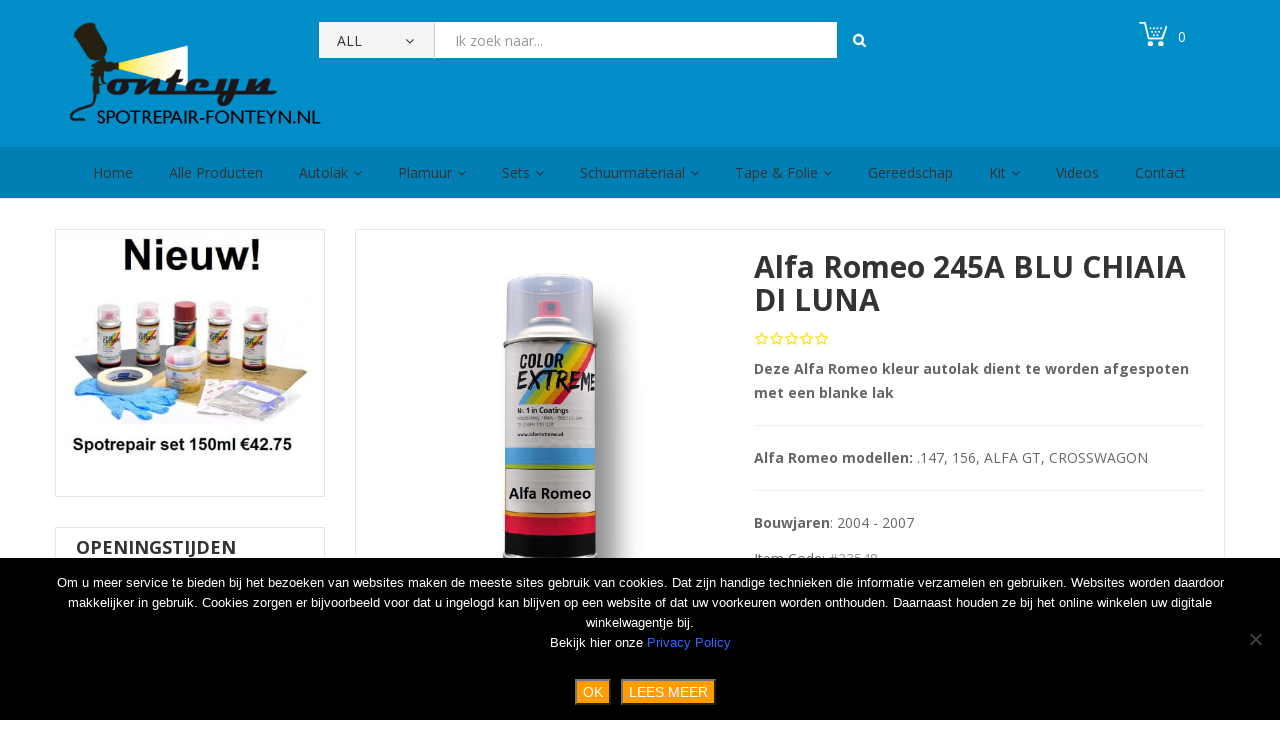

--- FILE ---
content_type: text/html; charset=UTF-8
request_url: https://spotrepair-fonteyn.nl/product/alfa-romeo-245a-blu-chiaia-di-luna/
body_size: 27726
content:
<!DOCTYPE html>
<html lang="nl-NL">
<head>
<meta charset="UTF-8">
<meta name="viewport" content="width=device-width, initial-scale=1">
<link rel="profile" href="http://gmpg.org/xfn/11">
<link rel="pingback" href="https://spotrepair-fonteyn.nl/xmlrpc.php">
				<script>document.documentElement.className = document.documentElement.className + ' yes-js js_active js'</script>
			<meta name='robots' content='index, follow, max-image-preview:large, max-snippet:-1, max-video-preview:-1' />

	<!-- This site is optimized with the Yoast SEO plugin v26.7 - https://yoast.com/wordpress/plugins/seo/ -->
	<title>Alfa Romeo 245A BLU CHIAIA DI LUNA spuitbus autolak.</title>
	<meta name="description" content="Alfa Romeo 245A BLU CHIAIA DI LUNA spuitbus autolak op kleurcode. Afspuiten met spuitbus blanke lak. Alfa Romeo 245A is ook in lakstift." />
	<link rel="canonical" href="https://spotrepair-fonteyn.nl/product/alfa-romeo-245a-blu-chiaia-di-luna/" />
	<meta name="twitter:label1" content="Geschatte leestijd" />
	<meta name="twitter:data1" content="1 minuut" />
	<script type="application/ld+json" class="yoast-schema-graph">{"@context":"https://schema.org","@graph":[{"@type":"WebPage","@id":"https://spotrepair-fonteyn.nl/product/alfa-romeo-245a-blu-chiaia-di-luna/","url":"https://spotrepair-fonteyn.nl/product/alfa-romeo-245a-blu-chiaia-di-luna/","name":"Alfa Romeo 245A BLU CHIAIA DI LUNA spuitbus autolak.","isPartOf":{"@id":"https://spotrepair-fonteyn.nl/#website"},"primaryImageOfPage":{"@id":"https://spotrepair-fonteyn.nl/product/alfa-romeo-245a-blu-chiaia-di-luna/#primaryimage"},"image":{"@id":"https://spotrepair-fonteyn.nl/product/alfa-romeo-245a-blu-chiaia-di-luna/#primaryimage"},"thumbnailUrl":"https://spotrepair-fonteyn.nl/wp-content/uploads/2017/11/Alfa-romeo-velgenlak-autolak.jpg","datePublished":"2016-11-01T11:10:17+00:00","dateModified":"2023-02-01T17:30:35+00:00","description":"Alfa Romeo 245A BLU CHIAIA DI LUNA spuitbus autolak op kleurcode. Afspuiten met spuitbus blanke lak. Alfa Romeo 245A is ook in lakstift.","breadcrumb":{"@id":"https://spotrepair-fonteyn.nl/product/alfa-romeo-245a-blu-chiaia-di-luna/#breadcrumb"},"inLanguage":"nl-NL","potentialAction":[{"@type":"ReadAction","target":["https://spotrepair-fonteyn.nl/product/alfa-romeo-245a-blu-chiaia-di-luna/"]}]},{"@type":"ImageObject","inLanguage":"nl-NL","@id":"https://spotrepair-fonteyn.nl/product/alfa-romeo-245a-blu-chiaia-di-luna/#primaryimage","url":"https://spotrepair-fonteyn.nl/wp-content/uploads/2017/11/Alfa-romeo-velgenlak-autolak.jpg","contentUrl":"https://spotrepair-fonteyn.nl/wp-content/uploads/2017/11/Alfa-romeo-velgenlak-autolak.jpg","width":600,"height":600,"caption":"Alfa romeo velgenlak autolak spuitbus"},{"@type":"BreadcrumbList","@id":"https://spotrepair-fonteyn.nl/product/alfa-romeo-245a-blu-chiaia-di-luna/#breadcrumb","itemListElement":[{"@type":"ListItem","position":1,"name":"Home","item":"https://spotrepair-fonteyn.nl/"},{"@type":"ListItem","position":2,"name":"Webshop","item":"https://spotrepair-fonteyn.nl/webshop/"},{"@type":"ListItem","position":3,"name":"Alfa Romeo 245A BLU CHIAIA DI LUNA"}]},{"@type":"WebSite","@id":"https://spotrepair-fonteyn.nl/#website","url":"https://spotrepair-fonteyn.nl/","name":"Spotrepair Fonteyn","description":"Autoschadeherstel,spotrepair","potentialAction":[{"@type":"SearchAction","target":{"@type":"EntryPoint","urlTemplate":"https://spotrepair-fonteyn.nl/?s={search_term_string}"},"query-input":{"@type":"PropertyValueSpecification","valueRequired":true,"valueName":"search_term_string"}}],"inLanguage":"nl-NL"}]}</script>
	<!-- / Yoast SEO plugin. -->


<link rel='dns-prefetch' href='//www.googletagmanager.com' />
<link rel='dns-prefetch' href='//cdn.jsdelivr.net' />
<link rel='dns-prefetch' href='//fonts.googleapis.com' />
<link rel="alternate" type="application/rss+xml" title="Spotrepair Fonteyn &raquo; feed" href="https://spotrepair-fonteyn.nl/feed/" />
<link rel="alternate" type="application/rss+xml" title="Spotrepair Fonteyn &raquo; reacties feed" href="https://spotrepair-fonteyn.nl/comments/feed/" />
<link rel="alternate" type="application/rss+xml" title="Spotrepair Fonteyn &raquo; Alfa Romeo 245A BLU CHIAIA DI LUNA reacties feed" href="https://spotrepair-fonteyn.nl/product/alfa-romeo-245a-blu-chiaia-di-luna/feed/" />
<link rel="alternate" title="oEmbed (JSON)" type="application/json+oembed" href="https://spotrepair-fonteyn.nl/wp-json/oembed/1.0/embed?url=https%3A%2F%2Fspotrepair-fonteyn.nl%2Fproduct%2Falfa-romeo-245a-blu-chiaia-di-luna%2F" />
<link rel="alternate" title="oEmbed (XML)" type="text/xml+oembed" href="https://spotrepair-fonteyn.nl/wp-json/oembed/1.0/embed?url=https%3A%2F%2Fspotrepair-fonteyn.nl%2Fproduct%2Falfa-romeo-245a-blu-chiaia-di-luna%2F&#038;format=xml" />
<style id='wp-img-auto-sizes-contain-inline-css' type='text/css'>
img:is([sizes=auto i],[sizes^="auto," i]){contain-intrinsic-size:3000px 1500px}
/*# sourceURL=wp-img-auto-sizes-contain-inline-css */
</style>
<style id='wp-emoji-styles-inline-css' type='text/css'>

	img.wp-smiley, img.emoji {
		display: inline !important;
		border: none !important;
		box-shadow: none !important;
		height: 1em !important;
		width: 1em !important;
		margin: 0 0.07em !important;
		vertical-align: -0.1em !important;
		background: none !important;
		padding: 0 !important;
	}
/*# sourceURL=wp-emoji-styles-inline-css */
</style>
<link rel='stylesheet' id='wp-block-library-css' href='https://spotrepair-fonteyn.nl/wp-includes/css/dist/block-library/style.min.css' type='text/css' media='all' />
<link rel='stylesheet' id='wc-blocks-style-css' href='https://spotrepair-fonteyn.nl/wp-content/plugins/woocommerce/assets/client/blocks/wc-blocks.css' type='text/css' media='all' />
<style id='global-styles-inline-css' type='text/css'>
:root{--wp--preset--aspect-ratio--square: 1;--wp--preset--aspect-ratio--4-3: 4/3;--wp--preset--aspect-ratio--3-4: 3/4;--wp--preset--aspect-ratio--3-2: 3/2;--wp--preset--aspect-ratio--2-3: 2/3;--wp--preset--aspect-ratio--16-9: 16/9;--wp--preset--aspect-ratio--9-16: 9/16;--wp--preset--color--black: #000000;--wp--preset--color--cyan-bluish-gray: #abb8c3;--wp--preset--color--white: #ffffff;--wp--preset--color--pale-pink: #f78da7;--wp--preset--color--vivid-red: #cf2e2e;--wp--preset--color--luminous-vivid-orange: #ff6900;--wp--preset--color--luminous-vivid-amber: #fcb900;--wp--preset--color--light-green-cyan: #7bdcb5;--wp--preset--color--vivid-green-cyan: #00d084;--wp--preset--color--pale-cyan-blue: #8ed1fc;--wp--preset--color--vivid-cyan-blue: #0693e3;--wp--preset--color--vivid-purple: #9b51e0;--wp--preset--gradient--vivid-cyan-blue-to-vivid-purple: linear-gradient(135deg,rgb(6,147,227) 0%,rgb(155,81,224) 100%);--wp--preset--gradient--light-green-cyan-to-vivid-green-cyan: linear-gradient(135deg,rgb(122,220,180) 0%,rgb(0,208,130) 100%);--wp--preset--gradient--luminous-vivid-amber-to-luminous-vivid-orange: linear-gradient(135deg,rgb(252,185,0) 0%,rgb(255,105,0) 100%);--wp--preset--gradient--luminous-vivid-orange-to-vivid-red: linear-gradient(135deg,rgb(255,105,0) 0%,rgb(207,46,46) 100%);--wp--preset--gradient--very-light-gray-to-cyan-bluish-gray: linear-gradient(135deg,rgb(238,238,238) 0%,rgb(169,184,195) 100%);--wp--preset--gradient--cool-to-warm-spectrum: linear-gradient(135deg,rgb(74,234,220) 0%,rgb(151,120,209) 20%,rgb(207,42,186) 40%,rgb(238,44,130) 60%,rgb(251,105,98) 80%,rgb(254,248,76) 100%);--wp--preset--gradient--blush-light-purple: linear-gradient(135deg,rgb(255,206,236) 0%,rgb(152,150,240) 100%);--wp--preset--gradient--blush-bordeaux: linear-gradient(135deg,rgb(254,205,165) 0%,rgb(254,45,45) 50%,rgb(107,0,62) 100%);--wp--preset--gradient--luminous-dusk: linear-gradient(135deg,rgb(255,203,112) 0%,rgb(199,81,192) 50%,rgb(65,88,208) 100%);--wp--preset--gradient--pale-ocean: linear-gradient(135deg,rgb(255,245,203) 0%,rgb(182,227,212) 50%,rgb(51,167,181) 100%);--wp--preset--gradient--electric-grass: linear-gradient(135deg,rgb(202,248,128) 0%,rgb(113,206,126) 100%);--wp--preset--gradient--midnight: linear-gradient(135deg,rgb(2,3,129) 0%,rgb(40,116,252) 100%);--wp--preset--font-size--small: 13px;--wp--preset--font-size--medium: 20px;--wp--preset--font-size--large: 36px;--wp--preset--font-size--x-large: 42px;--wp--preset--spacing--20: 0.44rem;--wp--preset--spacing--30: 0.67rem;--wp--preset--spacing--40: 1rem;--wp--preset--spacing--50: 1.5rem;--wp--preset--spacing--60: 2.25rem;--wp--preset--spacing--70: 3.38rem;--wp--preset--spacing--80: 5.06rem;--wp--preset--shadow--natural: 6px 6px 9px rgba(0, 0, 0, 0.2);--wp--preset--shadow--deep: 12px 12px 50px rgba(0, 0, 0, 0.4);--wp--preset--shadow--sharp: 6px 6px 0px rgba(0, 0, 0, 0.2);--wp--preset--shadow--outlined: 6px 6px 0px -3px rgb(255, 255, 255), 6px 6px rgb(0, 0, 0);--wp--preset--shadow--crisp: 6px 6px 0px rgb(0, 0, 0);}:where(.is-layout-flex){gap: 0.5em;}:where(.is-layout-grid){gap: 0.5em;}body .is-layout-flex{display: flex;}.is-layout-flex{flex-wrap: wrap;align-items: center;}.is-layout-flex > :is(*, div){margin: 0;}body .is-layout-grid{display: grid;}.is-layout-grid > :is(*, div){margin: 0;}:where(.wp-block-columns.is-layout-flex){gap: 2em;}:where(.wp-block-columns.is-layout-grid){gap: 2em;}:where(.wp-block-post-template.is-layout-flex){gap: 1.25em;}:where(.wp-block-post-template.is-layout-grid){gap: 1.25em;}.has-black-color{color: var(--wp--preset--color--black) !important;}.has-cyan-bluish-gray-color{color: var(--wp--preset--color--cyan-bluish-gray) !important;}.has-white-color{color: var(--wp--preset--color--white) !important;}.has-pale-pink-color{color: var(--wp--preset--color--pale-pink) !important;}.has-vivid-red-color{color: var(--wp--preset--color--vivid-red) !important;}.has-luminous-vivid-orange-color{color: var(--wp--preset--color--luminous-vivid-orange) !important;}.has-luminous-vivid-amber-color{color: var(--wp--preset--color--luminous-vivid-amber) !important;}.has-light-green-cyan-color{color: var(--wp--preset--color--light-green-cyan) !important;}.has-vivid-green-cyan-color{color: var(--wp--preset--color--vivid-green-cyan) !important;}.has-pale-cyan-blue-color{color: var(--wp--preset--color--pale-cyan-blue) !important;}.has-vivid-cyan-blue-color{color: var(--wp--preset--color--vivid-cyan-blue) !important;}.has-vivid-purple-color{color: var(--wp--preset--color--vivid-purple) !important;}.has-black-background-color{background-color: var(--wp--preset--color--black) !important;}.has-cyan-bluish-gray-background-color{background-color: var(--wp--preset--color--cyan-bluish-gray) !important;}.has-white-background-color{background-color: var(--wp--preset--color--white) !important;}.has-pale-pink-background-color{background-color: var(--wp--preset--color--pale-pink) !important;}.has-vivid-red-background-color{background-color: var(--wp--preset--color--vivid-red) !important;}.has-luminous-vivid-orange-background-color{background-color: var(--wp--preset--color--luminous-vivid-orange) !important;}.has-luminous-vivid-amber-background-color{background-color: var(--wp--preset--color--luminous-vivid-amber) !important;}.has-light-green-cyan-background-color{background-color: var(--wp--preset--color--light-green-cyan) !important;}.has-vivid-green-cyan-background-color{background-color: var(--wp--preset--color--vivid-green-cyan) !important;}.has-pale-cyan-blue-background-color{background-color: var(--wp--preset--color--pale-cyan-blue) !important;}.has-vivid-cyan-blue-background-color{background-color: var(--wp--preset--color--vivid-cyan-blue) !important;}.has-vivid-purple-background-color{background-color: var(--wp--preset--color--vivid-purple) !important;}.has-black-border-color{border-color: var(--wp--preset--color--black) !important;}.has-cyan-bluish-gray-border-color{border-color: var(--wp--preset--color--cyan-bluish-gray) !important;}.has-white-border-color{border-color: var(--wp--preset--color--white) !important;}.has-pale-pink-border-color{border-color: var(--wp--preset--color--pale-pink) !important;}.has-vivid-red-border-color{border-color: var(--wp--preset--color--vivid-red) !important;}.has-luminous-vivid-orange-border-color{border-color: var(--wp--preset--color--luminous-vivid-orange) !important;}.has-luminous-vivid-amber-border-color{border-color: var(--wp--preset--color--luminous-vivid-amber) !important;}.has-light-green-cyan-border-color{border-color: var(--wp--preset--color--light-green-cyan) !important;}.has-vivid-green-cyan-border-color{border-color: var(--wp--preset--color--vivid-green-cyan) !important;}.has-pale-cyan-blue-border-color{border-color: var(--wp--preset--color--pale-cyan-blue) !important;}.has-vivid-cyan-blue-border-color{border-color: var(--wp--preset--color--vivid-cyan-blue) !important;}.has-vivid-purple-border-color{border-color: var(--wp--preset--color--vivid-purple) !important;}.has-vivid-cyan-blue-to-vivid-purple-gradient-background{background: var(--wp--preset--gradient--vivid-cyan-blue-to-vivid-purple) !important;}.has-light-green-cyan-to-vivid-green-cyan-gradient-background{background: var(--wp--preset--gradient--light-green-cyan-to-vivid-green-cyan) !important;}.has-luminous-vivid-amber-to-luminous-vivid-orange-gradient-background{background: var(--wp--preset--gradient--luminous-vivid-amber-to-luminous-vivid-orange) !important;}.has-luminous-vivid-orange-to-vivid-red-gradient-background{background: var(--wp--preset--gradient--luminous-vivid-orange-to-vivid-red) !important;}.has-very-light-gray-to-cyan-bluish-gray-gradient-background{background: var(--wp--preset--gradient--very-light-gray-to-cyan-bluish-gray) !important;}.has-cool-to-warm-spectrum-gradient-background{background: var(--wp--preset--gradient--cool-to-warm-spectrum) !important;}.has-blush-light-purple-gradient-background{background: var(--wp--preset--gradient--blush-light-purple) !important;}.has-blush-bordeaux-gradient-background{background: var(--wp--preset--gradient--blush-bordeaux) !important;}.has-luminous-dusk-gradient-background{background: var(--wp--preset--gradient--luminous-dusk) !important;}.has-pale-ocean-gradient-background{background: var(--wp--preset--gradient--pale-ocean) !important;}.has-electric-grass-gradient-background{background: var(--wp--preset--gradient--electric-grass) !important;}.has-midnight-gradient-background{background: var(--wp--preset--gradient--midnight) !important;}.has-small-font-size{font-size: var(--wp--preset--font-size--small) !important;}.has-medium-font-size{font-size: var(--wp--preset--font-size--medium) !important;}.has-large-font-size{font-size: var(--wp--preset--font-size--large) !important;}.has-x-large-font-size{font-size: var(--wp--preset--font-size--x-large) !important;}
/*# sourceURL=global-styles-inline-css */
</style>

<style id='classic-theme-styles-inline-css' type='text/css'>
/*! This file is auto-generated */
.wp-block-button__link{color:#fff;background-color:#32373c;border-radius:9999px;box-shadow:none;text-decoration:none;padding:calc(.667em + 2px) calc(1.333em + 2px);font-size:1.125em}.wp-block-file__button{background:#32373c;color:#fff;text-decoration:none}
/*# sourceURL=/wp-includes/css/classic-themes.min.css */
</style>
<link rel='stylesheet' id='contact-form-7-css' href='https://spotrepair-fonteyn.nl/wp-content/plugins/contact-form-7/includes/css/styles.css' type='text/css' media='all' />
<link rel='stylesheet' id='cookie-notice-front-css' href='https://spotrepair-fonteyn.nl/wp-content/plugins/cookie-notice/css/front.min.css' type='text/css' media='all' />
<link rel='stylesheet' id='wooajaxcart-css' href='https://spotrepair-fonteyn.nl/wp-content/plugins/woocommerce-ajax-cart/assets/wooajaxcart.css' type='text/css' media='all' />
<link rel='stylesheet' id='woocommerce-layout-css' href='https://spotrepair-fonteyn.nl/wp-content/plugins/woocommerce/assets/css/woocommerce-layout.css' type='text/css' media='all' />
<link rel='stylesheet' id='woocommerce-smallscreen-css' href='https://spotrepair-fonteyn.nl/wp-content/plugins/woocommerce/assets/css/woocommerce-smallscreen.css' type='text/css' media='only screen and (max-width: 768px)' />
<link rel='stylesheet' id='woocommerce-general-css' href='https://spotrepair-fonteyn.nl/wp-content/plugins/woocommerce/assets/css/woocommerce.css' type='text/css' media='all' />
<style id='woocommerce-inline-inline-css' type='text/css'>
.woocommerce form .form-row .required { visibility: visible; }
/*# sourceURL=woocommerce-inline-inline-css */
</style>
<link rel='stylesheet' id='aws-style-css' href='https://spotrepair-fonteyn.nl/wp-content/plugins/advanced-woo-search/assets/css/common.min.css' type='text/css' media='all' />
<link rel='stylesheet' id='dashicons-css' href='https://spotrepair-fonteyn.nl/wp-includes/css/dashicons.min.css' type='text/css' media='all' />
<style id='dashicons-inline-css' type='text/css'>
[data-font="Dashicons"]:before {font-family: 'Dashicons' !important;content: attr(data-icon) !important;speak: none !important;font-weight: normal !important;font-variant: normal !important;text-transform: none !important;line-height: 1 !important;font-style: normal !important;-webkit-font-smoothing: antialiased !important;-moz-osx-font-smoothing: grayscale !important;}
/*# sourceURL=dashicons-inline-css */
</style>
<link rel='stylesheet' id='woocommerce-addons-css-css' href='https://spotrepair-fonteyn.nl/wp-content/plugins/woocommerce-product-addons/assets/css/frontend/frontend.css' type='text/css' media='all' />
<link rel='stylesheet' id='sendcloud-checkout-css-css' href='https://spotrepair-fonteyn.nl/wp-content/plugins/sendcloud-shipping/resources/css/sendcloud-checkout.css' type='text/css' media='all' />
<link rel='stylesheet' id='jquery-selectBox-css' href='https://spotrepair-fonteyn.nl/wp-content/plugins/yith-woocommerce-wishlist/assets/css/jquery.selectBox.css' type='text/css' media='all' />
<link rel='stylesheet' id='woocommerce_prettyPhoto_css-css' href='//spotrepair-fonteyn.nl/wp-content/plugins/woocommerce/assets/css/prettyPhoto.css' type='text/css' media='all' />
<link rel='stylesheet' id='yith-wcwl-main-css' href='https://spotrepair-fonteyn.nl/wp-content/plugins/yith-woocommerce-wishlist/assets/css/style.css' type='text/css' media='all' />
<style id='yith-wcwl-main-inline-css' type='text/css'>
 :root { --rounded-corners-radius: 16px; --add-to-cart-rounded-corners-radius: 16px; --feedback-duration: 3s } 
 :root { --rounded-corners-radius: 16px; --add-to-cart-rounded-corners-radius: 16px; --feedback-duration: 3s } 
/*# sourceURL=yith-wcwl-main-inline-css */
</style>
<link rel='stylesheet' id='open-sans-css-css' href='https://fonts.googleapis.com/css?family=Open+Sans%3A400%2C300%2C700&#038;ver=6.9' type='text/css' media='all' />
<link rel='stylesheet' id='bootstrap-css' href='https://spotrepair-fonteyn.nl/wp-content/themes/supershop/assets/css/lib/bootstrap.min.css' type='text/css' media='all' />
<link rel='stylesheet' id='font-awesome-css' href='https://spotrepair-fonteyn.nl/wp-content/themes/supershop/assets/css/lib/font-awesome.min.css' type='text/css' media='all' />
<style id='font-awesome-inline-css' type='text/css'>
[data-font="FontAwesome"]:before {font-family: 'FontAwesome' !important;content: attr(data-icon) !important;speak: none !important;font-weight: normal !important;font-variant: normal !important;text-transform: none !important;line-height: 1 !important;font-style: normal !important;-webkit-font-smoothing: antialiased !important;-moz-osx-font-smoothing: grayscale !important;}
/*# sourceURL=font-awesome-inline-css */
</style>
<link rel='stylesheet' id='font-linearicons-css' href='https://spotrepair-fonteyn.nl/wp-content/themes/supershop/assets/css/lib/font-linearicons.css' type='text/css' media='all' />
<link rel='stylesheet' id='bootstrap-theme-css' href='https://spotrepair-fonteyn.nl/wp-content/themes/supershop/assets/css/lib/bootstrap-theme.css' type='text/css' media='all' />
<link rel='stylesheet' id='jquery-fancybox-css' href='https://spotrepair-fonteyn.nl/wp-content/themes/supershop/assets/css/lib/jquery.fancybox.css' type='text/css' media='all' />
<link rel='stylesheet' id='jquery-ui-css' href='https://spotrepair-fonteyn.nl/wp-content/themes/supershop/assets/css/lib/jquery-ui.css' type='text/css' media='all' />
<link rel='stylesheet' id='owl-carousel-css' href='https://spotrepair-fonteyn.nl/wp-content/themes/supershop/assets/css/lib/owl.carousel.css' type='text/css' media='all' />
<link rel='stylesheet' id='owl-transitions-css' href='https://spotrepair-fonteyn.nl/wp-content/themes/supershop/assets/css/lib/owl.transitions.css' type='text/css' media='all' />
<link rel='stylesheet' id='piechart-css' href='https://spotrepair-fonteyn.nl/wp-content/themes/supershop/assets/css/lib/PieChart.css' type='text/css' media='all' />
<link rel='stylesheet' id='owl-theme-css' href='https://spotrepair-fonteyn.nl/wp-content/themes/supershop/assets/css/lib/owl.theme.css' type='text/css' media='all' />
<link rel='stylesheet' id='mCustomScrollbar-css' href='https://spotrepair-fonteyn.nl/wp-content/themes/supershop/assets/css/lib/jquery.mCustomScrollbar.css' type='text/css' media='all' />
<link rel='stylesheet' id='sv-settings-css' href='https://spotrepair-fonteyn.nl/wp-content/themes/supershop/assets/css/lib/settings.css' type='text/css' media='all' />
<link rel='stylesheet' id='animate-css' href='https://spotrepair-fonteyn.nl/wp-content/themes/supershop/assets/css/lib/animate.css' type='text/css' media='all' />
<link rel='stylesheet' id='flipclock-css' href='https://spotrepair-fonteyn.nl/wp-content/themes/supershop/assets/css/lib/flipclock.css' type='text/css' media='all' />
<link rel='stylesheet' id='sv-theme-unitest-css' href='https://spotrepair-fonteyn.nl/wp-content/themes/supershop/assets/css/theme-unitest.css' type='text/css' media='all' />
<link rel='stylesheet' id='sv-color-css' href='https://spotrepair-fonteyn.nl/wp-content/themes/supershop/assets/css/lib/color.css' type='text/css' media='all' />
<link rel='stylesheet' id='sv-default-css' href='https://spotrepair-fonteyn.nl/wp-content/themes/supershop/assets/css/lib/theme.css' type='text/css' media='all' />
<link rel='stylesheet' id='sv-theme-style-css' href='https://spotrepair-fonteyn.nl/wp-content/themes/supershop/assets/css/custom-style.css' type='text/css' media='all' />
<link rel='stylesheet' id='sv-responsive-css' href='https://spotrepair-fonteyn.nl/wp-content/themes/supershop/assets/css/lib/responsive.css' type='text/css' media='all' />
<link rel='stylesheet' id='sv-responsive-fix-css' href='https://spotrepair-fonteyn.nl/wp-content/themes/supershop/assets/css/lib/responsive-fix.css' type='text/css' media='all' />
<link rel='stylesheet' id='sv-theme-default-css' href='https://spotrepair-fonteyn.nl/wp-content/themes/supershop-child/style.css' type='text/css' media='all' />
<link rel='stylesheet' id='wgdr-css' href='https://spotrepair-fonteyn.nl/wp-content/plugins/woocommerce-google-dynamic-retargeting-tag/public/css/wgdr-frontend.css' type='text/css' media='all' />
<link rel='stylesheet' id='mollie-applepaydirect-css' href='https://spotrepair-fonteyn.nl/wp-content/plugins/mollie-payments-for-woocommerce/public/css/mollie-applepaydirect.min.css' type='text/css' media='screen' />
<link rel='stylesheet' id='jquery-fixedheadertable-style-css' href='https://spotrepair-fonteyn.nl/wp-content/plugins/yith-woocommerce-compare/assets/css/jquery.dataTables.css' type='text/css' media='all' />
<link rel='stylesheet' id='yith_woocompare_page-css' href='https://spotrepair-fonteyn.nl/wp-content/plugins/yith-woocommerce-compare/assets/css/compare.css' type='text/css' media='all' />
<link rel='stylesheet' id='yith-woocompare-widget-css' href='https://spotrepair-fonteyn.nl/wp-content/plugins/yith-woocommerce-compare/assets/css/widget.css' type='text/css' media='all' />
<script type="text/template" id="tmpl-variation-template">
	<div class="woocommerce-variation-description">{{{ data.variation.variation_description }}}</div>
	<div class="woocommerce-variation-price">{{{ data.variation.price_html }}}</div>
	<div class="woocommerce-variation-availability">{{{ data.variation.availability_html }}}</div>
</script>
<script type="text/template" id="tmpl-unavailable-variation-template">
	<p role="alert">Dit product is niet beschikbaar. Kies een andere combinatie.</p>
</script>
<script type="text/javascript" id="woocommerce-google-analytics-integration-gtag-js-after">
/* <![CDATA[ */
/* Google Analytics for WooCommerce (gtag.js) */
					window.dataLayer = window.dataLayer || [];
					function gtag(){dataLayer.push(arguments);}
					// Set up default consent state.
					for ( const mode of [{"analytics_storage":"denied","ad_storage":"denied","ad_user_data":"denied","ad_personalization":"denied","region":["AT","BE","BG","HR","CY","CZ","DK","EE","FI","FR","DE","GR","HU","IS","IE","IT","LV","LI","LT","LU","MT","NL","NO","PL","PT","RO","SK","SI","ES","SE","GB","CH"]}] || [] ) {
						gtag( "consent", "default", { "wait_for_update": 500, ...mode } );
					}
					gtag("js", new Date());
					gtag("set", "developer_id.dOGY3NW", true);
					gtag("config", "UA-46460091-1", {"track_404":true,"allow_google_signals":true,"logged_in":false,"linker":{"domains":[],"allow_incoming":false},"custom_map":{"dimension1":"logged_in"}});
//# sourceURL=woocommerce-google-analytics-integration-gtag-js-after
/* ]]> */
</script>
<script type="text/javascript" src="https://spotrepair-fonteyn.nl/wp-includes/js/jquery/jquery.min.js" id="jquery-core-js"></script>
<script type="text/javascript" src="https://spotrepair-fonteyn.nl/wp-includes/js/jquery/jquery-migrate.min.js" id="jquery-migrate-js"></script>
<script type="text/javascript" src="https://spotrepair-fonteyn.nl/wp-content/plugins/woocommerce/assets/js/jquery-blockui/jquery.blockUI.min.js" id="wc-jquery-blockui-js" data-wp-strategy="defer"></script>
<script type="text/javascript" id="wooajaxcart-js-extra">
/* <![CDATA[ */
var wooajaxcart = {"updating_text":"Updating...","warn_remove_text":"Are you sure you want to remove this item from cart?","ajax_timeout":"800","confirm_zero_qty":"yes"};
//# sourceURL=wooajaxcart-js-extra
/* ]]> */
</script>
<script type="text/javascript" src="https://spotrepair-fonteyn.nl/wp-content/plugins/woocommerce-ajax-cart/assets/wooajaxcart.js" id="wooajaxcart-js"></script>
<script type="text/javascript" id="wc-add-to-cart-js-extra">
/* <![CDATA[ */
var wc_add_to_cart_params = {"ajax_url":"/wp-admin/admin-ajax.php","wc_ajax_url":"/?wc-ajax=%%endpoint%%","i18n_view_cart":"Bekijk winkelwagen","cart_url":"https://spotrepair-fonteyn.nl/winkelwagen/","is_cart":"","cart_redirect_after_add":"no"};
//# sourceURL=wc-add-to-cart-js-extra
/* ]]> */
</script>
<script type="text/javascript" src="https://spotrepair-fonteyn.nl/wp-content/plugins/woocommerce/assets/js/frontend/add-to-cart.min.js" id="wc-add-to-cart-js" data-wp-strategy="defer"></script>
<script type="text/javascript" id="wc-single-product-js-extra">
/* <![CDATA[ */
var wc_single_product_params = {"i18n_required_rating_text":"Selecteer een waardering","i18n_rating_options":["1 van de 5 sterren","2 van de 5 sterren","3 van de 5 sterren","4 van de 5 sterren","5 van de 5 sterren"],"i18n_product_gallery_trigger_text":"Afbeeldinggalerij in volledig scherm bekijken","review_rating_required":"no","flexslider":{"rtl":false,"animation":"slide","smoothHeight":true,"directionNav":false,"controlNav":"thumbnails","slideshow":false,"animationSpeed":500,"animationLoop":false,"allowOneSlide":false},"zoom_enabled":"","zoom_options":[],"photoswipe_enabled":"","photoswipe_options":{"shareEl":false,"closeOnScroll":false,"history":false,"hideAnimationDuration":0,"showAnimationDuration":0},"flexslider_enabled":""};
//# sourceURL=wc-single-product-js-extra
/* ]]> */
</script>
<script type="text/javascript" src="https://spotrepair-fonteyn.nl/wp-content/plugins/woocommerce/assets/js/frontend/single-product.min.js" id="wc-single-product-js" defer="defer" data-wp-strategy="defer"></script>
<script type="text/javascript" src="https://spotrepair-fonteyn.nl/wp-content/plugins/woocommerce/assets/js/js-cookie/js.cookie.min.js" id="wc-js-cookie-js" defer="defer" data-wp-strategy="defer"></script>
<script type="text/javascript" id="woocommerce-js-extra">
/* <![CDATA[ */
var woocommerce_params = {"ajax_url":"/wp-admin/admin-ajax.php","wc_ajax_url":"/?wc-ajax=%%endpoint%%","i18n_password_show":"Wachtwoord weergeven","i18n_password_hide":"Wachtwoord verbergen"};
//# sourceURL=woocommerce-js-extra
/* ]]> */
</script>
<script type="text/javascript" src="https://spotrepair-fonteyn.nl/wp-content/plugins/woocommerce/assets/js/frontend/woocommerce.min.js" id="woocommerce-js" defer="defer" data-wp-strategy="defer"></script>
<script type="text/javascript" src="https://spotrepair-fonteyn.nl/wp-content/plugins/woocommerce/assets/js/dompurify/purify.min.js" id="wc-dompurify-js" defer="defer" data-wp-strategy="defer"></script>
<script type="text/javascript" src="https://spotrepair-fonteyn.nl/wp-content/plugins/js_composer/assets/js/vendors/woocommerce-add-to-cart.js" id="vc_woocommerce-add-to-cart-js-js"></script>
<script></script><link rel="https://api.w.org/" href="https://spotrepair-fonteyn.nl/wp-json/" /><link rel="alternate" title="JSON" type="application/json" href="https://spotrepair-fonteyn.nl/wp-json/wp/v2/product/23548" /><link rel="EditURI" type="application/rsd+xml" title="RSD" href="https://spotrepair-fonteyn.nl/xmlrpc.php?rsd" />
<meta name="generator" content="WordPress 6.9" />
<meta name="generator" content="WooCommerce 10.4.3" />
<link rel='shortlink' href='https://spotrepair-fonteyn.nl/?p=23548' />
<!-- start Simple Custom CSS and JS -->
<style type="text/css">
.gridlist-toggle 
{
    display: none !important;
}

</style>
<!-- end Simple Custom CSS and JS -->
<!-- start Simple Custom CSS and JS -->
<style type="text/css">
.woocommerce .woocommerce-loop-category__title,
.woocommerce li.product .entry-header h3 {
    font-size: 18px !important;
    text-align: center;
}
</style>
<!-- end Simple Custom CSS and JS -->
        <!--noptimize-->
        <!-- Global site tag (gtag.js) - Google Ads:  -->
        <script async
                src="https://www.googletagmanager.com/gtag/js?id=AW-"></script>
        <script>
            window.dataLayer = window.dataLayer || [];

            function gtag() {
                dataLayer.push(arguments);
            }

            gtag('js', new Date());

            gtag('config', 'AW-');
        </script>
        <!--/noptimize-->

        	<noscript><style>.woocommerce-product-gallery{ opacity: 1 !important; }</style></noscript>
	<meta name="generator" content="Powered by WPBakery Page Builder - drag and drop page builder for WordPress."/>
	<script>
	 	jQuery(document).ready(function($){
			jQuery(document.body).on('change', 'input[name="payment_method"]', function() {
				jQuery('body').trigger('update_checkout');
			});
	 	});
	</script>
	
            <style id="sv_cutom_css">
                body
    {background-color:#ffffff}
.footer-menu-box li a:hover,.title-product a:hover,.product-extra-link a:hover,.info-price-deal span,.content-popup h4,.main-nav > ul > li .sub-menu > li:hover>a,a:hover,.footer-box-contact .fa,.menu-footer a:hover,
    .top-menu a:hover,.total-mini-cart-price,.total-mini-cart-icon,.banner-cat-hover-info > h2,.inner-category-hover .info-price span,.list-category-hover>li> a:hover,.hot-deal-tab-title li:hover a, .hot-deal-tab-title li.active a,
    .outlet-brand > h2,.list-outlet-brand a:hover,.item-box-footer2 h2,.copyright2 a,.menu-footer2 a:hover,.author-test-info span,.product-info2 .info-price span,.item-hot-deal-product .info-price span,.top-info-right > li a:hover,
    .featured-product2.yellow-box7 .info-price span,.category-adv.yellow-box .sidebar-cat-childrent a:hover,.top-info-right > li a:hover,
    .item-hot-deal-product .title-product a:hover, .item-hot-deal-product .product-extra-link a:hover,.sidebar-cat-childrent a:hover,.featured-product2.yellow-box7 .title-product a:hover,
    .featured-product2.yellow-box7 .tags-featured-product a:hover,.contact-footer2 a:hover,.category-adv.yellow-box .tags-featured-product a:hover,
    .list-category-dropdown a:hover,.wrap-category-hover4 .list-category-dropdown .has-cat-mega::after,
    .list-category-dropdown a:hover,.list-product-hotdeal .info-price span,.item-best-seller .info-price span,.pop-cat-title,
    .list-product-new .info-price span,.item-lower-price h3 a:hover, .item-lower-price .viewall:hover,
    .box-menu-footer4 a:hover,.item-order-policy > ul li i,.copyrigh4 > a,.item-tags-footer > a:hover,.item-lower-price:hover h2 a,
    .item-privacy-shipping:hover h2, .item-privacy-shipping:hover i,.list-product-hotdeal .title-product a:hover,.best-seller-header li:hover a,.best-seller-header li.active a,
    .hot-deals > h2 i,.product-info5 .info-price span,.item-online-shipping li i,.popcat-list-box h2 span,.product-info5 .title-product > a:hover,
    .listcategory-hot.list-shop-cat a:hover,.product-thumb5 .product-extra-link a:hover,.contact-top7 i,.top-info.top-info7 > li > a i,.main-nav.main-nav7 > ul > li:hover > a, .main-nav.main-nav7 > ul li.current-menu-ancestor > a, .main-nav.main-nav7 > ul li.current-menu-item > a,
    .header-mini-cart7 .total-mini-cart-item,.featured-product2.yellow-box7 .list-cat-childrent a:hover,.great-deal-countdown .time_circles > div,
    .product-info7 .info-price span,.product-thumb7 .product-extra-link a:hover,.product-info7 .title-product a:hover,.footer-box6.footer-box7 > h2,
    .footer-bottom7 .copyrigh4.policy6 a,.footer-contact6.footer-box7 .footer-box-contact .fa,.footer-contact6.footer-box7 .footer-box-contact a,
    .deal-cat-title li.active a, .deal-cat-title li:hover a,.deal-cat-title li.active a::before,.deal-cat-title li.active a::after,.inner-content-text > h2,
    .item-tags-category a:hover,.copyright a:hover,.popular-cat-title.popular-cat-label li.active a,ul.per-page-list li a:hover,
    .product-stock > span,.product-social-extra a:hover,.detail-gallery .carousel a.active::after,.title-post-tab li.active a,.post-tags-info a:hover,
    .item-post-masonry .post-format,.single-post-leading .post-date-author > li:last-child a,.vc_tta.vc_tta-accordion.accordion-style3 .vc_tta-panel-title:hover a span, .vc_tta.vc_tta-accordion.accordion-style2 .vc_tta-panel-title:hover a span, .vc_tta.vc_tta-accordion.accordion-style1 .vc_tta-panel-title:hover a span,
    .team-circle-info h3 a:hover,.team-circle-info h3 a:hover,.about-menu a:hover,.item-contact-info a:hover,.about-info h3 a:hover,.item-contact-info .contact-icon:hover .before,.breadcrumb a:hover,
    .wrap-category-hover4 .list-category-dropdown .has-cat-mega > a::after,.main-nav > ul .sub-menu > li.current-menu-item > a,.from-blog-info h3 a:hover,.author-test-info h3 a:hover,
    .footer-bottom7 .policy4.policy6 a:hover,.slider-home3.great-deal-cat-slider .wrap-item.owl-theme .owl-controls .owl-buttons div,
    .top-info> li:hover> a,.box-category10.yellow-box .info-price span,.list-product-new .product-extra-link a:hover, .list-product-new .title-product a:hover,
    .main-nav > ul li li.current-menu-ancestor > a,.color,.item-from-blog .post-date-author a:hover, .item-from-blog .post-title a:hover, .list-category-dropdown a:hover,
    .copyrigh4.policy6 a, .footer-contact6 .footer-box-contact .fa, .footer-contact6 .footer-box-contact a, .policy4.policy6 a:hover, .product-thumb6 .product-extra-link a:hover,
    .info-price span,.item-product.item-product03 .info-price span,.product-thumb3 .product-extra-link a:hover,
    .main-nav.menu-toggle03 > ul > li.has-mega-menu .sub-menu > li > a:hover,.header-nav05 .main-nav>ul li.current-menu-item>a,
    .privacy-shipping.style2 .item-privacy-shipping:hover *,.title-tab-block4 li.active a::after,
    .header06 .search-form05 .smart-search-form::after, .list-tab06 li.active a,.box-menu-footer3 li::before
    {color:#018dc8}
.main-nav,.header-mini-cart::before,.inner-list-service,.product-info-cart .addcart-link,.deal-shop-social .deal-shop-link,.super-deal-content .view-all-deal span,.newsletter-footer input[type="submit"],
    .window-popup .close-popup,.top-toggle-info .shop-now,.hotnews-ticker-slider > label,.cat-hover-percent > strong,.list-category-hover>li> a:hover::before,.hot-deal-tab-title li.active::before,.hot-deal-tab-countdown .time_circles,
    .outlet-brand span::after,.list-outlet-brand .list-outlet-right a:hover::before,.list-service2 > div,.box-newsletter input[type="submit"],.featured-product2.yellow-box7 .title-cat-parent,
    .box-from-blog .viewall,.box-testimo .viewall,.category-adv.yellow-box .title-cat-parent,.persale,.inner-left-category-hover .expand-list-link,.product-thumb .addcart-link.addcart-single,
    .paginav-featured-slider .owl-theme .owl-controls .owl-page:hover span::before, .paginav-featured-slider .owl-theme .owl-controls .owl-page.active span::before,.category-adv.yellow-box .sidebar-cat-childrent a:hover::before,
    .slider-home2 .wrap-item.owl-theme .owl-controls .owl-buttons div:hover,.item-hot-deal-product .product-info-cart .addcart-link,
    .list-category-dropdown > li:hover::before,.slider-home4 .wrap-item.owl-theme .owl-controls .owl-buttons div:hover,.sub-menu-top li:hover,
    .best-seller-header li.active::after,.right-category-dropdown .title-category-dropdown,.main-nav.main-nav5 > ul > li > a:hover,.right-category-dropdown .title-category-dropdown,.popular-cat-title li.active,
    .title-special,.slider-home5 .wrap-item.owl-theme .owl-controls .owl-buttons div:hover,.sidebar-cat-brand .sidebar-cat-childrent li.active a::before,.popular-cat-title li.active::before,
    .title-widget-adv,.listcategory-hot.list-shop-cat a:hover span,.product-thumb5 .product-info-cart .addcart-link,.banner-slider5 .wrap-item.owl-theme .owl-controls .owl-buttons div:hover,
    .slide-adds .wrap-item.owl-theme .owl-controls .owl-page.active span,.featured-product2.yellow-box7 .best-seller-right.slider-home2 h2,
    .featured-product2.yellow-box7 .item-product-right .addcart-link.addcart-single,.newsletter7 .newsletter-form input[type="submit"],
    .list-cat-great-deal a span::after,.product-thumb7 .product-info-cart .addcart-link,.smart-search.search-form8 .smart-search-form input[type="submit"],
    .category-dropdown8 .title-category-dropdown,.box-border.box-trending8 > h2,.banner-slider8 .wrap-item.owl-theme .owl-controls .owl-buttons div:hover,.inner-content-text .shopnow,
    .title-box10,.popular-cat-label label,.popular-cat-label label::before,.list-shop-cat a span,.btn-filter,.range-filter #slider-range .ui-slider-handle.ui-state-default.ui-corner-all,
    .range-filter #slider-range .ui-widget-header,.shop-tab-select li.active a.grid-tab,.product-pagi-nav .current,.product-pagi-nav a:hover,
    .woocommerce input.button:hover, .woocommerce a.button:hover, .woocommerce button.button:hover, .woocommerce-cart .wc-proceed-to-checkout a.checkout-button:hover,
    .woocommerce table.shop_table td.actions input[type="submit"],.woocommerce-cart .wc-proceed-to-checkout a.checkout-button,#order_review_heading,.form-row.place-order input[type="submit"],
    .title-tab-detail li:hover a, .title-tab-detail li.active a,.post-date,.post-paginav span.current,.post-paginav > a:hover, .post-paginav > a.curent-page,
    .about-menu a::after,.about-full-protec span,.form-contact input[type="submit"],.mini-cart-checkout,.search-form4 .smart-search-form input[type="submit"]:hover,
    .list-category-dropdown > li:hover>a::before,.wrap-category-dropdown .expand-category-link,.search-form2 .smart-search-form input[type="submit"]:hover,
    .search-form3.search-form5 .smart-search-form input[type="submit"],.header-mini-cart3.header-mini-cart5 .total-mini-cart-item,.mini-cart-3.mini-cart-5 .mini-cart-view,
    .slider-home5 .product-thumb3 .product-info-cart .addcart-link,.featured-product2.yellow-box7 .list-cat-childrent a::before,.featured-product2.yellow-box7 .product-info-cart .addcart-link,
    .slider-home3.great-deal-cat-slider .wrap-item.owl-theme .owl-controls .owl-buttons div:hover,.bg-color,.banner-adv .news-gal:hover,
    .sub-menu-top li.active,.top-info3 .sub-menu-top li:hover,.newsletter-form input[type=submit],.count-order, .deal-countdown8 .time_circles>div, .search-form05 .select-category .category-toggle-link::after,
    .left-category-dropdown .title-category-dropdown,.count-order, .deal-countdown8 .time_circles>div, .search-form05 .select-category .category-toggle-link::after,
    .banner-slider .wrap-item.owl-theme .owl-controls .owl-buttons div:hover, .shop-button:hover, .slider-home6 .wrap-item.owl-theme .owl-controls .owl-buttons div:hover, .wrap-item.owl-theme .owl-controls .owl-buttons div:hover,
    .product-thumb3 .product-info-cart .addcart-link,.dm-button,#widget_indexdm .dm-header .header-button > a:hover,
    .home-nav2 .dropdown-list li a:hover,.main-nav.menu-toggle03>ul li:not(.has-mega-menu)>.sub-menu,.privacy-shipping.style2,
    .privacy-shipping.style2 .item-privacy-shipping,.product-slider04 .wrap-item.owl-theme .owl-controls .owl-buttons div, .title-tab-block4 li.active a,
    .item-product04 .product-info,.arrow-style04 .slider-home6 .wrap-item.owl-theme .owl-controls .owl-buttons div,
    .arrow-style05 .wrap-item.owl-theme .owl-controls .owl-buttons div:hover, .header-nav05 .main-nav>ul > li.current-menu-item>a,.header-nav05 .main-nav>ul > li.current-menu-parent>a, .header-nav05 .main-nav>ul>li:hover>a, .title-tab05 li.active a,
    .newsletter-footer.newsletter-footer3 input[type=submit],.wrap-category-dropdown .expand-category-link,
    .main-nav .toggle-mobile-menu span, .main-nav .toggle-mobile-menu::after, .main-nav .toggle-mobile-menu::before
    {background-color:#018dc8}
.total-mini-cart-icon,.list-outlet-brand .mCSB_scrollTools .mCSB_dragger .mCSB_dragger_bar,.paginav-featured-slider .owl-theme .owl-controls .owl-page span,
    .title-cat-mega-menu,.item-lower-price:hover,.item-privacy-shipping:hover,.great-deal-countdown .time_circles > div,
    .smart-search.search-form8 .smart-search-form,.deal-cat-title li.active a, .deal-cat-title li:hover a,
    .shop-tab-select li.active a,.product-pagi-nav a:hover,.detail-gallery .carousel a.active,.title-tab-detail li:hover a, .title-tab-detail li.active a,
    .post-paginav > a:hover, .post-paginav > a.curent-page,.post-paginav span.current,.post-readmore:hover,.about-review-thumb a:hover,
    .privacy-shipping.style2
    {border-color:#018dc8}
.item-pop-cat:hover
    {border-top-color:#018dc8}
.search-form2 .smart-search-form input[type="submit"]:hover
    {box-shadow: 0 0 0 2px #018dc8}
.list-category-hover > li:hover > a > img,.list-category-dropdown > li:hover > img,
    .list-category-dropdown > li:hover> a > img
    {filter: drop-shadow(1px 1px 1px #018dc8);
    -moz-filter: drop-shadow(1px 1px 1px #018dc8);
    -webkit-filter: drop-shadow(1px 1px 1px #018dc8);}
a.mini-cart-view,a.mini-cart-checkout{color:#fff}
.banner-adv3 .banner-info,.item-normal04 .item-product04 .product-info
    {background-color: rgba(1, 141, 200, 0.9)}
.main-color2,.color2,.footer-bottom3.bg-color .policy3 a:hover
    {color:#a9bf03}
.title-tab-product li.active a, .title-tab-product li:hover a,.super-deal-header,.title-category-dropdown,.smart-search-form input[type="submit"],
    .adv-product-info .shopnow,.header-cat-parent label,.wrap-newsletter-footer8::before,.woocommerce table.shop_table td.actions input[type="submit"]:hover,
    .woocommerce-cart .wc-proceed-to-checkout a.checkout-button:hover,.woocommerce .woocommerce-checkout table.shop_table thead,.form-row.place-order input[type="submit"]:hover,
    .form-contact input[type="submit"]:hover,.mini-cart-view,.deal-shop-social .deal-shop-link:hover,.super-deal-content .view-all-deal::after,
    .cat-menu2 li a:hover, .mini-cart02 .header-mini-cart3 .total-mini-cart-item,.bg-color2,
    .mini-cart .mini-cart-view,.title-hot-deal2 .title-special,.service-thumb a::before,.service-thumb a:hover::after,
    .arrow-style04 .slider-home6 .wrap-item.owl-theme .owl-controls .owl-buttons div:hover, .percent-sale,
    .gift-icon-slider .owl-theme .owl-controls .owl-page.active span,.bg-color .newsletter-form input[type=submit],
    .header-mini-cart2 .total-mini-cart-item,.newsletter6.bg-color .newsletter-form input[type=submit],
    .product-slider04 .wrap-item.owl-theme .owl-controls .owl-buttons div:hover,.shop-button.bg-color:hover,
    .wrap-cart-info05 .header-mini-cart3 .total-mini-cart-item,.search-form05 .smart-search-form input[type=submit]
    {background-color:#a9bf03}
.title-tab-product li.active a, .title-tab-product li:hover a,
    .service-thumb a::after,.service-thumb a:hover::before
    {border-color: #a9bf03}
a.mini-cart-view,a.mini-cart-checkout{color:#fff}
.main-nav > ul > li > a
    {}
.main-nav > ul > li:hover > a:focus,.main-nav > ul > li:hover > a,
    .main-nav > ul li.current-menu-ancestor > a,
    .main-nav > ul li.current-menu-item > a,
    .main-nav.main-nav5 > ul > li > a:hover,
    .main-nav.main-nav6 > ul > li.current-menu-item > a, .main-nav.main-nav6 > ul > li:hover > a,
    .main-nav.main-nav7 > ul > li:hover > a, .main-nav.main-nav7 > ul > li.current-menu-ancestor > a, .main-nav.main-nav7 > ul > li.current-menu-item > a
    {color:#213fed}
.main-nav > ul > li:hover, .main-nav > ul >li.current-menu-ancestor,
    .main-nav > ul > li.current-menu-item,
    .main-nav.main-nav6 > ul > li.current-menu-item > a, .main-nav.main-nav6 > ul > li:hover > a
    {background-color:#ffffff}
.main-nav > ul > li.menu-item-has-children li > a{}
.main-nav > ul > li.menu-item-has-children li.menu-item-has-children:hover,
    .main-nav > ul > li.menu-item-has-children li.current-menu-ancestor,
    .main-nav > ul > li.menu-item-has-children li.current-menu-item,
    .main-nav>ul>li:not(.has-mega-menu) .sub-menu> li:hover,
    .main-nav > ul > li.menu-item-has-children li.current-menu-ancestor
    {background-color:#018dc8}.main-nav.main-nav5 > ul > li > a:hover{background-color:rgba(0,0,0,0)}
            </style>

            
		<style type="text/css" id="wp-custom-css">
			.woocommerce div.product form.cart label {
    width: 100%;
    display: block;
}

.single_variation_wrap {
	display: block !important;
}		</style>
		<noscript><style> .wpb_animate_when_almost_visible { opacity: 1; }</style></noscript><link rel='stylesheet' id='js_composer_front-css' href='//spotrepair-fonteyn.nl/wp-content/uploads/js_composer/js_composer_front_custom.css' type='text/css' media='all' />
</head>
<body class="wp-singular product-template-default single single-product postid-23548 wp-theme-supershop wp-child-theme-supershop-child theme-supershop cookies-not-set woocommerce woocommerce-page woocommerce-no-js shop-ajax-enable theme-ver-1.0.0 thumb-click- wpb-js-composer js-comp-ver-8.6.1 vc_responsive">
<div class="wrap">
    <div class="">        <div id="header" class="header-page ">
            <div class="container">
                <div data-vc-full-width="true" data-vc-full-width-temp="true" data-vc-full-width-init="false" class="vc_row wpb_row header3 header5 vc_custom_1500816428974 vc_row-has-fill"><div class="wpb_column column_container col-sm-3"><div class="vc_column-inner"><div class="wpb_wrapper"><div class="logo">
                            <h1 class="hidden">Spotrepair Fonteyn</h1>
                            <a href="https://spotrepair-fonteyn.nl"><img src="https://spotrepair-fonteyn.nl/wp-content/uploads/2017/07/autolak-spuitbus-logo-spot.png" alt="logo"></a>
                        </div></div></div></div><div class="wpb_column column_container col-sm-5 col-md-6"><div class="vc_column-inner"><div class="wpb_wrapper">                <div class="smart-search search-form3 search-form5 show-cat-yes">
                                            <div class="select-category">
                            <a href="#" class="category-toggle-link">All</a>
                            <ul class="list-category-toggle sub-menu-top">
                                <li class="active"><a href="#" data-filter="">All</a></li>
                                <li><a href="#" data-filter=".geen-categorie">Geen categorie</a></li><li><a href="#" data-filter=".uncategorized">Uncategorized</a></li><li><a href="#" data-filter=".1k-bumper-structuur">1K Bumper Structuur</a></li><li><a href="#" data-filter=".3m-trizact">3M Trizact</a></li><li><a href="#" data-filter=".alfa-romeo-bumperlak">Alfa Romeo Bumperlak</a></li><li><a href="#" data-filter=".alfa-romeo-velgenlak">Alfa Romeo velgenlak</a></li><li><a href="#" data-filter=".audi-bumperlak">Audi Bumperlak</a></li><li><a href="#" data-filter=".audi-velgenlak">Audi velgenlak</a></li><li><a href="#" data-filter=".auto-bekleding">Auto Bekleding</a></li><li><a href="#" data-filter=".auto-cosmetica">Auto Cosmetica</a></li><li><a href="#" data-filter=".autolak-in-blik-ook-in-spuitbus">Autolak in blik</a></li><li><a href="#" data-filter=".autolak-kleur-in-blik">Autolak kleur in blik</a></li><li><a href="#" data-filter=".autolak-kleur-spuitbus">Autolak Kleur Spuitbus</a></li><li><a href="#" data-filter=".autolak-set-150ml">Autolak Set 150ml</a></li><li><a href="#" data-filter=".autolak-spuitbussen">Autolak Spuitbussen</a></li><li><a href="#" data-filter=".biccs-industrie-lak">Biccs Industrie lak</a></li><li><a href="#" data-filter=".blanke-lak">Blanke lak</a></li><li><a href="#" data-filter=".bmw-bumperlak">BMW Bumperlak</a></li><li><a href="#" data-filter=".bmw-velgenlak">BMW velgenlak</a></li><li><a href="#" data-filter=".bumperlak">Bumperlak</a></li><li><a href="#" data-filter=".carrosseriekit">Carrosseriekit</a></li><li><a href="#" data-filter=".chrysler-bumperlak">Chrysler Bumperlak</a></li><li><a href="#" data-filter=".chrysler-velgenlak">Chrysler velgenlak</a></li><li><a href="#" data-filter=".citroen-bumperlak">Citroen Bumperlak</a></li><li><a href="#" data-filter=".citroen-velgenlak">Citroen velgenlak</a></li><li><a href="#" data-filter=".color-extreme-industrielak">Color Extreme Industrielak</a></li><li><a href="#" data-filter=".detailing-tools">Detailing Tools</a></li><li><a href="#" data-filter=".fiat-bumperlak">Fiat Bumperlak</a></li><li><a href="#" data-filter=".fiat-velgenlak">Fiat velgenlak</a></li><li><a href="#" data-filter=".ford-bumperlak">Ford Bumperlak</a></li><li><a href="#" data-filter=".ford-velgenlak">Ford velgenlak</a></li><li><a href="#" data-filter=".honda-velgenlak">Honda velgenlak</a></li><li><a href="#" data-filter=".hyundai-bumperlak">Hyundai Bumperlak</a></li><li><a href="#" data-filter=".industrielak">Industrielak</a></li><li><a href="#" data-filter=".inlak-staafjes">Inlak staafjes</a></li><li><a href="#" data-filter=".kleefdoek">kleefdoek</a></li><li><a href="#" data-filter=".kunststof-reparatie">Kunststof Reparatie</a></li><li><a href="#" data-filter=".lakpen-autolak">Lakpen Autolak</a></li><li><a href="#" data-filter=".lakstift-voor-alle-automerken-autolak">Lakstift</a></li><li><a href="#" data-filter=".lakstiften-set">Lakstiften set</a></li><li><a href="#" data-filter=".lancia-velgenlak">Lancia velgenlak</a></li><li><a href="#" data-filter=".landrover-velgenlak">Landrover velgenlak</a></li><li><a href="#" data-filter=".www-spotrepair-fonteyn-nl-veiligheid">Maskers handschoenen</a></li><li><a href="#" data-filter=".mazda-velgenlak">Mazda velgenlak</a></li><li><a href="#" data-filter=".mengbekers">Mengbekers</a></li><li><a href="#" data-filter=".mercedes-bumperlak">Mercedes Bumperlak</a></li><li><a href="#" data-filter=".mercedes-velgenlak">Mercedes velgenlak</a></li><li><a href="#" data-filter=".mini-velgenlak">Mini velgenlak</a></li><li><a href="#" data-filter=".mitsubishi-velgenlak">Mitsubishi velgenlak</a></li><li><a href="#" data-filter=".onderhoudsproducten">Onderhoudsproducten</a></li><li><a href="#" data-filter=".ontroesten">Ontroesten</a></li><li><a href="#" data-filter=".opel-velgenlak">Opel velgenlak</a></li><li><a href="#" data-filter=".opruiming">Opruiming</a></li><li><a href="#" data-filter=".peugeot-velgenlak">Peugeot Velgenlak</a></li><li><a href="#" data-filter=".www-spotrepair-fonteyn-nl-plamuur-materiaal">Plamuur/materiaal</a></li><li><a href="#" data-filter=".polijst-pads">Polijst Pads</a></li><li><a href="#" data-filter=".polijsten-van-krassen-op-de-autolak">Polijsten</a></li><li><a href="#" data-filter=".polijstpasta">Polijstpasta</a></li><li><a href="#" data-filter=".polijstsets">Polijstsets</a></li><li><a href="#" data-filter=".polyester-producten">Polyester producten</a></li><li><a href="#" data-filter=".porsche-velgenlak">Porsche velgenlak</a></li><li><a href="#" data-filter=".primer-filler">Primer Filler</a></li><li><a href="#" data-filter=".reinigings-producten">Reinigings Producten</a></li><li><a href="#" data-filter=".renault-velgenlak">Renault velgenlak</a></li><li><a href="#" data-filter=".roloc-51mm-schijven">Roloc 51mm schijven</a></li><li><a href="#" data-filter=".saab-velgenlak">Saab velgenlak</a></li><li><a href="#" data-filter=".schuur-sets">Schuur Sets</a></li><li><a href="#" data-filter=".schuurblokken">Schuurblokken</a></li><li><a href="#" data-filter=".schuurmachine">Schuurmachine</a></li><li><a href="#" data-filter=".schuurmateriaal">Schuurmateriaal</a></li><li><a href="#" data-filter=".schuurpads">Schuurpads</a></li><li><a href="#" data-filter=".schuurpapier-3m-handvel">Schuurpapier 3M handvel</a></li><li><a href="#" data-filter=".schuurrollen-3m">Schuurrollen 3M</a></li><li><a href="#" data-filter=".schuurschijven-150mm">Schuurschijven 150mm</a></li><li><a href="#" data-filter=".schuurschijven-75mm">Schuurschijven 75mm</a></li><li><a href="#" data-filter=".scotch-brite">Scotch-Brite</a></li><li><a href="#" data-filter=".seat-velgenlak">Seat velgenlak</a></li><li><a href="#" data-filter=".spraymaster-pistoolhouder-voor-spuitbus-autolak">Spraymaster</a></li><li><a href="#" data-filter=".spuitbussen-blanke-lak">Spuitbussen blanke lak</a></li><li><a href="#" data-filter=".spuitbussen-diverse">Spuitbussen Diverse</a></li><li><a href="#" data-filter=".spuitbussen-hittebestendige-lak">Spuitbussen Hittebestendige Lak</a></li><li><a href="#" data-filter=".spuitbussen-kleur">Spuitbussen kleur</a></li><li><a href="#" data-filter=".spuitbussen-primerfiller">Spuitbussen Primer/Filler</a></li><li><a href="#" data-filter=".spuitbussen-ral-kleur">Spuitbussen Ral kleur</a></li><li><a href="#" data-filter=".spuitbussen-roestwering">Spuitbussen roestwering</a></li><li><a href="#" data-filter=".spuitbussen-sets">Spuitbussen Sets</a></li><li><a href="#" data-filter=".spuitfolie">Spuitfolie</a></li><li><a href="#" data-filter=".spuitpistool-en-toebehoren">Spuitpistool en Toebehoren</a></li><li><a href="#" data-filter=".steunschijven">Steunschijven</a></li><li><a href="#" data-filter=".stickers-lijmresten-verwijderen">Stickers lijmresten verwijderen</a></li><li><a href="#" data-filter=".subaru-velgenlak">Subaru velgenlak</a></li><li><a href="#" data-filter=".suzuki-velgenlak">Suzuki velgenlak</a></li><li><a href="#" data-filter=".tape-en-folie">Tape en Folie</a></li><li><a href="#" data-filter=".tesla-velgenlak">Tesla Velgenlak</a></li><li><a href="#" data-filter=".toyota-velgenlak">Toyota velgenlak</a></li><li><a href="#" data-filter=".trizact">Trizact</a></li><li><a href="#" data-filter=".uitdeuken-zonder-lakschade">Uitdeuken zonder lakschade</a></li><li><a href="#" data-filter=".velgen-spuit-set">Velgen Spuit Set</a></li><li><a href="#" data-filter=".velgenlak">Velgenlak</a></li><li><a href="#" data-filter=".verdunner">Verdunner</a></li><li><a href="#" data-filter=".verfzeef">verfzeef</a></li><li><a href="#" data-filter=".verharder">Verharder</a></li><li><a href="#" data-filter=".volkswagen-velgenlak">Volkswagen velgenlak</a></li><li><a href="#" data-filter=".volvo-velgenlak">Volvo Velgenlak</a></li><li><a href="#" data-filter=".wielhoezen">Wielhoezen</a></li>                            </ul>
                        </div>
                                        <form class="smart-search-form" action="https://spotrepair-fonteyn.nl/">
                        <input type="text" name="s" value="Ik zoek naar..." onfocus="if (this.value==this.defaultValue) this.value = ''" onblur="if (this.value=='') this.value = this.defaultValue">
                        <input type="hidden" name="post_type" value="product" />
                                                    <input class="cat-value" type="hidden" name="product_cat" value="" />
                                                <input type="submit" value="" />
                    </form>
                </div>
                </div></div></div><div class="wrap-cart-info3 wrap-cart-info1 wpb_column column_container col-sm-4 col-md-3"><div class="vc_column-inner"><div class="wpb_wrapper"><div class="mini-cart mini-cart-3 mini-cart-5">
                            <a href="https://spotrepair-fonteyn.nl/winkelwagen/" class="header-mini-cart3 header-mini-cart5">
                                            <span class="total-mini-cart-icon"></span>
                                            <span class="total-mini-cart-item cart-item-count">0</span>
                                        </a>
                            <div class="content-mini-cart">
                                <h2>(<span class="cart-item-count">0</span>) ITEMS IN MY CART</h2>
                                <div class="mini-cart-content"></div>                    
                                <input id="num-decimal" type="hidden" value="2">
                                <input id="currency" type="hidden" value=".EUR">
                            </div>
                        </div></div></div></div></div><div class="vc_row-full-width vc_clearfix"></div><div data-vc-full-width="true" data-vc-full-width-temp="true" data-vc-full-width-init="false" class="vc_row wpb_row header-nav5 border-bottom vc_custom_1500835570722 vc_row-has-fill"><div class="wpb_column column_container col-sm-3 vc_hidden-sm vc_hidden-xs"><div class="vc_column-inner"><div class="wpb_wrapper"><div class="category-dropdown left-category-dropdown"><h2 class="title-category-dropdown set-load-hidden"><span>Categories</span></h2><div class="wrap-category-dropdown load-hidden"><ul class="list-category-dropdown" data-expand="9"></ul><a href="#" class="expand-category-link">
                                        <span class="more-text">More</span>
                                        <span class="less-text">Less</span>
                                    </a></div></div></div></div></div><div class="wpb_column column_container col-sm-12 col-md-9"><div class="vc_column-inner"><div class="wpb_wrapper"><nav class="main-nav main-nav5"><ul id="menu-algemene-voorwaarden" class="menu"><li id="nav-menu-item-28693" class="main-menu-item  menu-item-even menu-item-depth-0 menu-item menu-item-type-post_type menu-item-object-page menu-item-home"><a href="https://spotrepair-fonteyn.nl/" class="menu-link main-menu-link">Home</a></li>
<li id="nav-menu-item-28543" class="main-menu-item  menu-item-even menu-item-depth-0 menu-item menu-item-type-custom menu-item-object-custom"><a href="https://spotrepair-fonteyn.nl/webshop/" class="menu-link main-menu-link">Alle Producten</a></li>
<li id="nav-menu-item-28544" class="main-menu-item  menu-item-even menu-item-depth-0 has-mega-menu menu-item menu-item-type-custom menu-item-object-custom menu-item-has-children"><a href="https://spotrepair-fonteyn.nl/webshop/" class="menu-link main-menu-link">Autolak</a>
<ul class="sub-menu menu-odd  menu-depth-1">
<li class="col-md-12 col-sm-12"><div class="mega-content"><p><div class="vc_row wpb_row"></div><div class="wpb_column column_container col-sm-3"><div class="vc_column-inner"><div class="wpb_wrapper">
	<div  class="wpb_single_image wpb_content_element vc_align_center wpb_content_element">
		
		<figure class="wpb_wrapper vc_figure">
			<a href="https://spotrepair-fonteyn.nl/product/autolak-spuitbus-kleur/" target="_self" class="vc_single_image-wrapper   vc_box_border_grey"><img class="vc_single_image-img " src="https://spotrepair-fonteyn.nl/wp-content/uploads/2017/12/lakspray2-200x200.png" width="200" height="200" alt="lakspray2" title="lakspray2" loading="lazy" /></a>
		</figure>
	</div>

	<div class="wpb_text_column wpb_content_element" >
		<div class="wpb_wrapper">
			<h3 class="product_title entry-title" style="text-align: center;"><span style="color: #000000;"><a href="https://spotrepair-fonteyn.nl/product/autolak-spuitbus-kleur/">Autolak Spuitbus</a></span></h3>
<h4 style="text-align: center;"><span class="woocommerce-Price-amount amount"><span class="woocommerce-Price-currencySymbol">€</span>22.50</span><span class="pro_price_extra_info"> (400ml)</span></h4>
<p class="product_title entry-title" style="text-align: center;">Spuitbus 400ml in elke autokleur te maken.</p>
<p class="price" style="text-align: center;"><a href="https://spotrepair-fonteyn.nl/product/autolak-spuitbus-kleur/"><img class="alignnone wp-image-28548" src="https://spotrepair-fonteyn.nl/wp-content/uploads/2017/07/Schermafbeelding-2017-07-27-om-19.45.12.png" alt="" width="80" height="27" /></a></p>

		</div>
	</div>
</div></div></div><div class="wpb_column column_container col-sm-3"><div class="vc_column-inner"><div class="wpb_wrapper">
	<div  class="wpb_single_image wpb_content_element vc_align_center wpb_content_element">
		
		<figure class="wpb_wrapper vc_figure">
			<a href="https://spotrepair-fonteyn.nl/product-categorie/lakstift-voor-alle-automerken-autolak/" target="_self" class="vc_single_image-wrapper   vc_box_border_grey"><img class="vc_single_image-img " src="https://spotrepair-fonteyn.nl/wp-content/uploads/2015/03/lakstift-kleur-200x200.jpg" width="200" height="200" alt="lakstift kleur" title="lakstift kleur" loading="lazy" /></a>
		</figure>
	</div>

	<div class="wpb_text_column wpb_content_element" >
		<div class="wpb_wrapper">
			<h3 class="product_title entry-title" style="text-align: center;"><a href="https://spotrepair-fonteyn.nl/product-categorie/lakstift-voor-alle-automerken-autolak/">Lakstift autolak</a></h3>
<h4 style="text-align: center;"><span class="woocommerce-Price-amount amount"><span class="woocommerce-Price-currencySymbol">€11.50</span></span><span class="pro_price_extra_info"> (30ml)</span></h4>
<p class="product_title entry-title" style="text-align: center;">Lakstift 30ml in elke autokleur te maken.</p>
<p class="price" style="text-align: center;"><a href="https://spotrepair-fonteyn.nl/product-categorie/lakstift-voor-alle-automerken-autolak/"><img class="alignnone wp-image-28548" src="https://spotrepair-fonteyn.nl/wp-content/uploads/2017/07/Schermafbeelding-2017-07-27-om-19.45.12.png" alt="" width="80" height="27" /></a></p>

		</div>
	</div>
</div></div></div><div class="wpb_column column_container col-sm-3"><div class="vc_column-inner"><div class="wpb_wrapper">
	<div  class="wpb_single_image wpb_content_element vc_align_center wpb_content_element">
		
		<figure class="wpb_wrapper vc_figure">
			<a href="https://spotrepair-fonteyn.nl/product-categorie/autolak-kleur-in-blik/" target="_self" class="vc_single_image-wrapper   vc_box_border_grey"><img class="vc_single_image-img " src="https://spotrepair-fonteyn.nl/wp-content/uploads/2014/06/nexa-2k-200x200.jpg" width="200" height="200" alt="nexa-2k autolak" title="nexa-2k autolak" loading="lazy" /></a>
		</figure>
	</div>

	<div class="wpb_text_column wpb_content_element" >
		<div class="wpb_wrapper">
			<h3 class="product_title entry-title" style="text-align: center;"><a href="https://spotrepair-fonteyn.nl/product-categorie/autolak-kleur-in-blik/">Autolak Kleur</a></h3>
<h4 style="text-align: center;"><span class="woocommerce-Price-amount amount"><span class="woocommerce-Price-currencySymbol">v/a €11.75</span></span><span class="pro_price_extra_info"> (100ml)</span></h4>
<p class="product_title entry-title" style="text-align: center;">Autolak kleur in blik in elke autokleur te maken.</p>
<p class="price" style="text-align: center;"><a href="https://spotrepair-fonteyn.nl/product-categorie/autolak-kleur-in-blik/"><img class="alignnone wp-image-28548" src="https://spotrepair-fonteyn.nl/wp-content/uploads/2017/07/Schermafbeelding-2017-07-27-om-19.45.12.png" alt="" width="80" height="27" /></a></p>

		</div>
	</div>
</div></div></div><div class="wpb_column column_container col-sm-3"><div class="vc_column-inner"><div class="wpb_wrapper"></div></div></div>
	<div  class="wpb_single_image wpb_content_element vc_align_center wpb_content_element">
		
		<figure class="wpb_wrapper vc_figure">
			<a href="https://spotrepair-fonteyn.nl/product/remklauw-verf-2k-lakset/" target="_self" class="vc_single_image-wrapper   vc_box_border_grey"><img class="vc_single_image-img " src="https://spotrepair-fonteyn.nl/wp-content/uploads/2023/03/Remklauw-verf-2k-lakset-200x200.jpg" width="200" height="200" alt="Remklauw verf 2k lakset in alle ral kleuren lak" title="Remklauw verf 2k lakset" loading="lazy" /></a>
		</figure>
	</div>

	<div class="wpb_text_column wpb_content_element" >
		<div class="wpb_wrapper">
			
		</div>
	</div>
</p>
<h3 class="product_title entry-title" style="text-align: center;"><a href="/product/remklauw-verf-2k-lakset/">Remklauwverf 2k lakset</a></h3>
<h4 style="text-align: center;"><span class="woocommerce-Price-amount amount"><span class="woocommerce-Price-currencySymbol">€25.00</span></span><span class="pro_price_extra_info"> (250ml)</span></h4>
<p class="product_title entry-title" style="text-align: center;">Leverbaar in bijna alle k7 RAL kleuren.</p>
<p class="price" style="text-align: center;"><a href="https://spotrepair-fonteyn.nl/product/remklauw-verf-2k-lakset/"><img class="alignnone wp-image-28548" src="https://spotrepair-fonteyn.nl/wp-content/uploads/2017/07/Schermafbeelding-2017-07-27-om-19.45.12.png" alt="" width="80" height="27" /></a></p></div></li>
</ul>
</li>
<li id="nav-menu-item-28551" class="main-menu-item  menu-item-even menu-item-depth-0 has-mega-menu menu-item menu-item-type-custom menu-item-object-custom menu-item-has-children"><a href="https://spotrepair-fonteyn.nl/product-categorie/www-spotrepair-fonteyn-nl-plamuur-materiaal/" class="menu-link main-menu-link">Plamuur</a>
<ul class="sub-menu menu-odd  menu-depth-1">
<li class="col-md-12 col-sm-12"><div class="mega-content"><p><div class="vc_row wpb_row"><div class="wpb_column column_container col-sm-4"><div class="vc_column-inner"><div class="wpb_wrapper"><div class="vc_row wpb_row vc_inner"><div class="wpb_column column_container col-sm-3"><div class="vc_column-inner"><div class="wpb_wrapper">
	<div  class="wpb_single_image wpb_content_element vc_align_left wpb_content_element">
		
		<figure class="wpb_wrapper vc_figure">
			<a href="http://spot.serv10.wpbouwlocatie.nl/product/app-2k-polyester-spuitplamuur-app/" target="_self" class="vc_single_image-wrapper   vc_box_border_grey"><img width="400" height="400" src="https://spotrepair-fonteyn.nl/wp-content/uploads/2020/04/spuitplamuur.jpg" class="vc_single_image-img attachment-full" alt="" title="spuitplamuur" decoding="async" fetchpriority="high" srcset="https://spotrepair-fonteyn.nl/wp-content/uploads/2020/04/spuitplamuur.jpg 400w, https://spotrepair-fonteyn.nl/wp-content/uploads/2020/04/spuitplamuur-300x300.jpg 300w, https://spotrepair-fonteyn.nl/wp-content/uploads/2020/04/spuitplamuur-200x200.jpg 200w, https://spotrepair-fonteyn.nl/wp-content/uploads/2020/04/spuitplamuur-100x100.jpg 100w" sizes="(max-width: 400px) 100vw, 400px" /></a>
		</figure>
	</div>
</div></div></div><div class="wpb_column column_container col-sm-9"><div class="vc_column-inner"><div class="wpb_wrapper">
	<div class="wpb_text_column wpb_content_element" >
		<div class="wpb_wrapper">
			<p class="product_title entry-title"><a href="https://spotrepair-fonteyn.nl/product/app-2k-polyester-spuitplamuur-app/"><strong>APP 2K Polyester Spuitplamuur <span class="woocommerce-Price-amount amount"><span class="woocommerce-Price-currencySymbol">€</span>20.95</span></strong></a><span class="pro_price_extra_info"><br /></span></p>

		</div>
	</div>
</div></div></div></div><div class="vc_row wpb_row vc_inner"><div class="wpb_column column_container col-sm-3"><div class="vc_column-inner"><div class="wpb_wrapper">
	<div  class="wpb_single_image wpb_content_element vc_align_left wpb_content_element">
		
		<figure class="wpb_wrapper vc_figure">
			<a href="https://spotrepair-fonteyn.nl/product/app-polyester-glasvezel-plamuur/" target="_self" class="vc_single_image-wrapper   vc_box_border_grey"><img width="362" height="361" src="https://spotrepair-fonteyn.nl/wp-content/uploads/2020/04/fiber.png" class="vc_single_image-img attachment-full" alt="" title="fiber" decoding="async" srcset="https://spotrepair-fonteyn.nl/wp-content/uploads/2020/04/fiber.png 362w, https://spotrepair-fonteyn.nl/wp-content/uploads/2020/04/fiber-300x299.png 300w, https://spotrepair-fonteyn.nl/wp-content/uploads/2020/04/fiber-200x199.png 200w, https://spotrepair-fonteyn.nl/wp-content/uploads/2020/04/fiber-100x100.png 100w" sizes="(max-width: 362px) 100vw, 362px" /></a>
		</figure>
	</div>
</div></div></div><div class="wpb_column column_container col-sm-9"><div class="vc_column-inner"><div class="wpb_wrapper">
	<div class="wpb_text_column wpb_content_element" >
		<div class="wpb_wrapper">
			<p class="product_title entry-title"><a href="https://spotrepair-fonteyn.nl/product/app-polyester-glasvezel-plamuur/"><strong>APP Polyester glasvezel plamuur <span class="woocommerce-Price-amount amount"><span class="woocommerce-Price-currencySymbol">€15</span>.95</span></strong></a><span class="pro_price_extra_info"><br /></span></p>

		</div>
	</div>
</div></div></div></div><div class="vc_row wpb_row vc_inner"><div class="wpb_column column_container col-sm-3"><div class="vc_column-inner"><div class="wpb_wrapper">
	<div  class="wpb_single_image wpb_content_element vc_align_left wpb_content_element">
		
		<figure class="wpb_wrapper vc_figure">
			<a href="https://spotrepair-fonteyn.nl/product/autoplamuur-250-gram-universeel/" target="_self" class="vc_single_image-wrapper   vc_box_border_grey"><img width="300" height="300" src="https://spotrepair-fonteyn.nl/wp-content/uploads/2020/04/auto-k-full-spachtel.jpg" class="vc_single_image-img attachment-full" alt="" title="auto-k-full-spachtel" decoding="async" srcset="https://spotrepair-fonteyn.nl/wp-content/uploads/2020/04/auto-k-full-spachtel.jpg 300w, https://spotrepair-fonteyn.nl/wp-content/uploads/2020/04/auto-k-full-spachtel-200x200.jpg 200w, https://spotrepair-fonteyn.nl/wp-content/uploads/2020/04/auto-k-full-spachtel-100x100.jpg 100w" sizes="(max-width: 300px) 100vw, 300px" /></a>
		</figure>
	</div>
</div></div></div><div class="wpb_column column_container col-sm-9"><div class="vc_column-inner"><div class="wpb_wrapper">
	<div class="wpb_text_column wpb_content_element" >
		<div class="wpb_wrapper">
			<p class="product_title entry-title"><a href="https://spotrepair-fonteyn.nl/product/autoplamuur-250-gram-universeel/"><strong>AutoPlamuur 250 gram universeel <span class="woocommerce-Price-amount amount"><span class="woocommerce-Price-currencySymbol">€8.95</span></span></strong></a><span class="pro_price_extra_info"><br /></span></p>

		</div>
	</div>
</div></div></div></div><div class="vc_row wpb_row vc_inner"><div class="wpb_column column_container col-sm-3"><div class="vc_column-inner"><div class="wpb_wrapper">
	<div  class="wpb_single_image wpb_content_element vc_align_left wpb_content_element">
		
		<figure class="wpb_wrapper vc_figure">
			<a href="https://spotrepair-fonteyn.nl/product/ranal-aluminium-metaal-plamuur/" target="_self" class="vc_single_image-wrapper   vc_box_border_grey"><img width="400" height="400" src="https://spotrepair-fonteyn.nl/wp-content/uploads/2020/04/ranal-alu-plamuur.jpg" class="vc_single_image-img attachment-full" alt="" title="ranal-alu-plamuur" decoding="async" srcset="https://spotrepair-fonteyn.nl/wp-content/uploads/2020/04/ranal-alu-plamuur.jpg 400w, https://spotrepair-fonteyn.nl/wp-content/uploads/2020/04/ranal-alu-plamuur-300x300.jpg 300w, https://spotrepair-fonteyn.nl/wp-content/uploads/2020/04/ranal-alu-plamuur-200x200.jpg 200w, https://spotrepair-fonteyn.nl/wp-content/uploads/2020/04/ranal-alu-plamuur-100x100.jpg 100w" sizes="(max-width: 400px) 100vw, 400px" /></a>
		</figure>
	</div>
</div></div></div><div class="wpb_column column_container col-sm-9"><div class="vc_column-inner"><div class="wpb_wrapper">
	<div class="wpb_text_column wpb_content_element" >
		<div class="wpb_wrapper">
			<p class="product_title entry-title"><a href="https://spotrepair-fonteyn.nl/product/ranal-aluminium-metaal-plamuur/"><strong>Ranal Aluminium Metaal Plamuur <span class="woocommerce-Price-amount amount"><span class="woocommerce-Price-currencySymbol">€5</span>.95</span></strong></a><span class="pro_price_extra_info"><br /></span></p>

		</div>
	</div>
</div></div></div></div><div class="vc_row wpb_row vc_inner"><div class="wpb_column column_container col-sm-3"><div class="vc_column-inner"><div class="wpb_wrapper">
	<div  class="wpb_single_image wpb_content_element vc_align_left wpb_content_element">
		
		<figure class="wpb_wrapper vc_figure">
			<a href="https://spotrepair-fonteyn.nl/product/airo-unipol-plamuur-2500-gram/" target="_self" class="vc_single_image-wrapper   vc_box_border_grey"><img width="400" height="400" src="https://spotrepair-fonteyn.nl/wp-content/uploads/2017/10/unipol-2.5-kg-plamuur.jpg" class="vc_single_image-img attachment-full" alt="unipol 2.5 kg plamuur" title="unipol 2.5 kg plamuur" decoding="async" srcset="https://spotrepair-fonteyn.nl/wp-content/uploads/2017/10/unipol-2.5-kg-plamuur.jpg 400w, https://spotrepair-fonteyn.nl/wp-content/uploads/2017/10/unipol-2.5-kg-plamuur-300x300.jpg 300w, https://spotrepair-fonteyn.nl/wp-content/uploads/2017/10/unipol-2.5-kg-plamuur-200x200.jpg 200w, https://spotrepair-fonteyn.nl/wp-content/uploads/2017/10/unipol-2.5-kg-plamuur-100x100.jpg 100w, https://spotrepair-fonteyn.nl/wp-content/uploads/2017/10/unipol-2.5-kg-plamuur-266x266.jpg 266w, https://spotrepair-fonteyn.nl/wp-content/uploads/2017/10/unipol-2.5-kg-plamuur-70x70.jpg 70w, https://spotrepair-fonteyn.nl/wp-content/uploads/2017/10/unipol-2.5-kg-plamuur-32x32.jpg 32w, https://spotrepair-fonteyn.nl/wp-content/uploads/2017/10/unipol-2.5-kg-plamuur-48x48.jpg 48w" sizes="(max-width: 400px) 100vw, 400px" /></a>
		</figure>
	</div>
</div></div></div><div class="wpb_column column_container col-sm-9"><div class="vc_column-inner"><div class="wpb_wrapper">
	<div class="wpb_text_column wpb_content_element" >
		<div class="wpb_wrapper">
			<p class="title-detail"><a href="https://spotrepair-fonteyn.nl/product/airo-unipol-plamuur-2500-gram/"><strong>Airo unipol Plamuur 2500 gram<span class="woocommerce-Price-amount amount"><span class="woocommerce-Price-currencySymbol"> €27</span>.95</span></strong></a></p>

		</div>
	</div>
</div></div></div></div></div></div></div><div class="wpb_column column_container col-sm-4"><div class="vc_column-inner"><div class="wpb_wrapper"><div class="vc_row wpb_row vc_inner"><div class="wpb_column column_container col-sm-3"><div class="vc_column-inner"><div class="wpb_wrapper">
	<div  class="wpb_single_image wpb_content_element vc_align_left wpb_content_element">
		
		<figure class="wpb_wrapper vc_figure">
			<a href="https://spotrepair-fonteyn.nl/product/app-aluminium-metaal-plamuur/" target="_self" class="vc_single_image-wrapper   vc_box_border_grey"><img width="303" height="301" src="https://spotrepair-fonteyn.nl/wp-content/uploads/2020/04/aluplast-png.png" class="vc_single_image-img attachment-full" alt="" title="aluplast-png" decoding="async" srcset="https://spotrepair-fonteyn.nl/wp-content/uploads/2020/04/aluplast-png.png 303w, https://spotrepair-fonteyn.nl/wp-content/uploads/2020/04/aluplast-png-300x298.png 300w, https://spotrepair-fonteyn.nl/wp-content/uploads/2020/04/aluplast-png-200x199.png 200w, https://spotrepair-fonteyn.nl/wp-content/uploads/2020/04/aluplast-png-100x100.png 100w" sizes="(max-width: 303px) 100vw, 303px" /></a>
		</figure>
	</div>
</div></div></div><div class="wpb_column column_container col-sm-9"><div class="vc_column-inner"><div class="wpb_wrapper">
	<div class="wpb_text_column wpb_content_element" >
		<div class="wpb_wrapper">
			<p class="product_title entry-title"><a href="https://spotrepair-fonteyn.nl/product/app-aluminium-metaal-plamuur/"><strong>APP Aluminium Metaal Plamuur <span class="woocommerce-Price-amount amount"><span class="woocommerce-Price-currencySymbol">€11</span>.95</span></strong></a><span class="pro_price_extra_info"><br /></span></p>

		</div>
	</div>
</div></div></div></div><div class="vc_row wpb_row vc_inner"><div class="wpb_column column_container col-sm-3"><div class="vc_column-inner"><div class="wpb_wrapper">
	<div  class="wpb_single_image wpb_content_element vc_align_left wpb_content_element">
		
		<figure class="wpb_wrapper vc_figure">
			<a href="https://spotrepair-fonteyn.nl/product/app-polyester-plamuur-universeel/" target="_self" class="vc_single_image-wrapper   vc_box_border_grey"><img width="400" height="400" src="https://spotrepair-fonteyn.nl/wp-content/uploads/2020/04/app-plamuur.png" class="vc_single_image-img attachment-full" alt="" title="app-plamuur" decoding="async" srcset="https://spotrepair-fonteyn.nl/wp-content/uploads/2020/04/app-plamuur.png 400w, https://spotrepair-fonteyn.nl/wp-content/uploads/2020/04/app-plamuur-300x300.png 300w, https://spotrepair-fonteyn.nl/wp-content/uploads/2020/04/app-plamuur-200x200.png 200w, https://spotrepair-fonteyn.nl/wp-content/uploads/2020/04/app-plamuur-100x100.png 100w" sizes="(max-width: 400px) 100vw, 400px" /></a>
		</figure>
	</div>
</div></div></div><div class="wpb_column column_container col-sm-9"><div class="vc_column-inner"><div class="wpb_wrapper">
	<div class="wpb_text_column wpb_content_element" >
		<div class="wpb_wrapper">
			<p class="product_title entry-title"><a href="https://spotrepair-fonteyn.nl/product/app-polyester-plamuur-universeel/"><strong>AutoPlamuur 250 gram universeel <span class="woocommerce-Price-amount amount"><span class="woocommerce-Price-currencySymbol">€7.25</span></span></strong></a><span class="pro_price_extra_info"><br /></span></p>

		</div>
	</div>
</div></div></div></div><div class="vc_row wpb_row vc_inner"><div class="wpb_column column_container col-sm-3"><div class="vc_column-inner"><div class="wpb_wrapper">
	<div  class="wpb_single_image wpb_content_element vc_align_left wpb_content_element">
		
		<figure class="wpb_wrapper vc_figure">
			<a href="http://spot.serv10.wpbouwlocatie.nl/product/plamuurmessen-japans/" target="_self" class="vc_single_image-wrapper   vc_box_border_grey"><img width="200" height="190" src="https://spotrepair-fonteyn.nl/wp-content/uploads/2013/11/plamuurmessen.jpg" class="vc_single_image-img attachment-full" alt="" title="plamuurmessen" decoding="async" /></a>
		</figure>
	</div>
</div></div></div><div class="wpb_column column_container col-sm-9"><div class="vc_column-inner"><div class="wpb_wrapper">
	<div class="wpb_text_column wpb_content_element" >
		<div class="wpb_wrapper">
			<p class="product_title entry-title"><a href="https://spotrepair-fonteyn.nl/product/plamuurmessen-japans/"><strong>Plamuurmessen Japans (4 stuks) <span class="woocommerce-Price-amount amount"><span class="woocommerce-Price-currencySymbol">€3.25</span></span></strong></a><span class="pro_price_extra_info"><br /></span></p>

		</div>
	</div>
</div></div></div></div><div class="vc_row wpb_row vc_inner"><div class="wpb_column column_container col-sm-3"><div class="vc_column-inner"><div class="wpb_wrapper">
	<div  class="wpb_single_image wpb_content_element vc_align_left wpb_content_element">
		
		<figure class="wpb_wrapper vc_figure">
			<a href="https://spotrepair-fonteyn.nl/product/ranal-aluminium-metaal-plamuur/" target="_self" class="vc_single_image-wrapper   vc_box_border_grey"><img width="400" height="400" src="https://spotrepair-fonteyn.nl/wp-content/uploads/2020/04/ranal-alu-plamuur-1.jpg" class="vc_single_image-img attachment-full" alt="" title="ranal-alu-plamuur" decoding="async" srcset="https://spotrepair-fonteyn.nl/wp-content/uploads/2020/04/ranal-alu-plamuur-1.jpg 400w, https://spotrepair-fonteyn.nl/wp-content/uploads/2020/04/ranal-alu-plamuur-1-300x300.jpg 300w, https://spotrepair-fonteyn.nl/wp-content/uploads/2020/04/ranal-alu-plamuur-1-200x200.jpg 200w, https://spotrepair-fonteyn.nl/wp-content/uploads/2020/04/ranal-alu-plamuur-1-100x100.jpg 100w" sizes="(max-width: 400px) 100vw, 400px" /></a>
		</figure>
	</div>
</div></div></div><div class="wpb_column column_container col-sm-9"><div class="vc_column-inner"><div class="wpb_wrapper">
	<div class="wpb_text_column wpb_content_element" >
		<div class="wpb_wrapper">
			<p class="product_title entry-title"><a href="https://spotrepair-fonteyn.nl/product/ranal-aluminium-metaal-plamuur/"><strong>Ranal Polyester reparatie set <span class="woocommerce-Price-amount amount"><span class="woocommerce-Price-currencySymbol">€5.95</span></span></strong></a><span class="pro_price_extra_info"><br /></span></p>

		</div>
	</div>
</div></div></div></div><div class="vc_row wpb_row vc_inner"><div class="wpb_column column_container col-sm-3"><div class="vc_column-inner"><div class="wpb_wrapper">
	<div  class="wpb_single_image wpb_content_element vc_align_left wpb_content_element">
		
		<figure class="wpb_wrapper vc_figure">
			<a href="http://spot.serv10.wpbouwlocatie.nl/product/verharder-bpo/" target="_self" class="vc_single_image-wrapper   vc_box_border_grey"><img width="200" height="200" src="https://spotrepair-fonteyn.nl/wp-content/uploads/2017/07/harder-bpo.jpg" class="vc_single_image-img attachment-full" alt="" title="harder-bpo" decoding="async" srcset="https://spotrepair-fonteyn.nl/wp-content/uploads/2017/07/harder-bpo.jpg 200w, https://spotrepair-fonteyn.nl/wp-content/uploads/2017/07/harder-bpo-100x100.jpg 100w" sizes="(max-width: 200px) 100vw, 200px" /></a>
		</figure>
	</div>
</div></div></div><div class="wpb_column column_container col-sm-9"><div class="vc_column-inner"><div class="wpb_wrapper">
	<div class="wpb_text_column wpb_content_element" >
		<div class="wpb_wrapper">
			<p class="product_title entry-title"><a href="https://spotrepair-fonteyn.nl/product/verharder-bpo/"><strong>Verharder BPO <span class="woocommerce-Price-amount amount"><span class="woocommerce-Price-currencySymbol">€4.75</span></span></strong></a><span class="pro_price_extra_info"><br /></span></p>

		</div>
	</div>
</div></div></div></div></div></div></div><div class="wpb_column column_container col-sm-4"><div class="vc_column-inner"><div class="wpb_wrapper"><div class="vc_row wpb_row vc_inner"><div class="wpb_column column_container col-sm-3"><div class="vc_column-inner"><div class="wpb_wrapper">
	<div  class="wpb_single_image wpb_content_element vc_align_left wpb_content_element">
		
		<figure class="wpb_wrapper vc_figure">
			<a href="https://spotrepair-fonteyn.nl/product/app-fijnplamuur-1800-gram-app/" target="_self" class="vc_single_image-wrapper   vc_box_border_grey"><img width="400" height="398" src="https://spotrepair-fonteyn.nl/wp-content/uploads/2020/04/Airo-soft-plamuur-2K-in-1kg-blikk.jpg" class="vc_single_image-img attachment-full" alt="" title="Airo-soft-plamuur-2K-in-1kg-blikk" decoding="async" srcset="https://spotrepair-fonteyn.nl/wp-content/uploads/2020/04/Airo-soft-plamuur-2K-in-1kg-blikk.jpg 400w, https://spotrepair-fonteyn.nl/wp-content/uploads/2020/04/Airo-soft-plamuur-2K-in-1kg-blikk-300x299.jpg 300w, https://spotrepair-fonteyn.nl/wp-content/uploads/2020/04/Airo-soft-plamuur-2K-in-1kg-blikk-200x199.jpg 200w, https://spotrepair-fonteyn.nl/wp-content/uploads/2020/04/Airo-soft-plamuur-2K-in-1kg-blikk-100x100.jpg 100w" sizes="(max-width: 400px) 100vw, 400px" /></a>
		</figure>
	</div>
</div></div></div><div class="wpb_column column_container col-sm-9"><div class="vc_column-inner"><div class="wpb_wrapper">
	<div class="wpb_text_column wpb_content_element" >
		<div class="wpb_wrapper">
			<p class="product_title entry-title"><a href="https://spotrepair-fonteyn.nl/product/app-fijnplamuur-1800-gram-app/"><strong>APP Fijnplamuur 1800 gram <span class="woocommerce-Price-amount amount"><span class="woocommerce-Price-currencySymbol">€14</span>.00</span></strong></a><span class="pro_price_extra_info"><br /></span></p>

		</div>
	</div>
</div></div></div></div><div class="vc_row wpb_row vc_inner"><div class="wpb_column column_container col-sm-3"><div class="vc_column-inner"><div class="wpb_wrapper">
	<div  class="wpb_single_image wpb_content_element vc_align_left wpb_content_element">
		
		<figure class="wpb_wrapper vc_figure">
			<a href="https://spotrepair-fonteyn.nl/product/autoplamuur-auto-k/" target="_self" class="vc_single_image-wrapper   vc_box_border_grey"><img width="300" height="300" src="https://spotrepair-fonteyn.nl/wp-content/uploads/2020/04/auto-k-full-spachtel-1.jpg" class="vc_single_image-img attachment-full" alt="" title="auto-k-full-spachtel" decoding="async" srcset="https://spotrepair-fonteyn.nl/wp-content/uploads/2020/04/auto-k-full-spachtel-1.jpg 300w, https://spotrepair-fonteyn.nl/wp-content/uploads/2020/04/auto-k-full-spachtel-1-200x200.jpg 200w, https://spotrepair-fonteyn.nl/wp-content/uploads/2020/04/auto-k-full-spachtel-1-100x100.jpg 100w" sizes="(max-width: 300px) 100vw, 300px" /></a>
		</figure>
	</div>
</div></div></div><div class="wpb_column column_container col-sm-9"><div class="vc_column-inner"><div class="wpb_wrapper">
	<div class="wpb_text_column wpb_content_element" >
		<div class="wpb_wrapper">
			<p class="product_title entry-title"><a href="https://spotrepair-fonteyn.nl/product/autoplamuur-auto-k/"><strong>Autoplamuur 1000 gram Auto-K <span class="woocommerce-Price-amount amount"><span class="woocommerce-Price-currencySymbol">€12</span>.95</span></strong></a><span class="pro_price_extra_info"><br /></span></p>

		</div>
	</div>
</div></div></div></div><div class="vc_row wpb_row vc_inner"><div class="wpb_column column_container col-sm-3"><div class="vc_column-inner"><div class="wpb_wrapper">
	<div  class="wpb_single_image wpb_content_element vc_align_left wpb_content_element">
		
		<figure class="wpb_wrapper vc_figure">
			<a href="https://spotrepair-fonteyn.nl/product/plamuurrubber-rood/" target="_self" class="vc_single_image-wrapper   vc_box_border_grey"><img width="240" height="240" src="https://spotrepair-fonteyn.nl/wp-content/uploads/2020/04/plamuurrubber-rood-k1.jpg" class="vc_single_image-img attachment-full" alt="" title="plamuurrubber-rood-k1" decoding="async" srcset="https://spotrepair-fonteyn.nl/wp-content/uploads/2020/04/plamuurrubber-rood-k1.jpg 240w, https://spotrepair-fonteyn.nl/wp-content/uploads/2020/04/plamuurrubber-rood-k1-200x200.jpg 200w, https://spotrepair-fonteyn.nl/wp-content/uploads/2020/04/plamuurrubber-rood-k1-100x100.jpg 100w" sizes="(max-width: 240px) 100vw, 240px" /></a>
		</figure>
	</div>
</div></div></div><div class="wpb_column column_container col-sm-9"><div class="vc_column-inner"><div class="wpb_wrapper">
	<div class="wpb_text_column wpb_content_element" >
		<div class="wpb_wrapper">
			<p class="product_title entry-title"><a href="https://spotrepair-fonteyn.nl/product/plamuurrubber-rood/"><strong>Plamuurrubber rood <span class="woocommerce-Price-amount amount"><span class="woocommerce-Price-currencySymbol">€2.60</span></span></strong></a><span class="pro_price_extra_info"><br /></span></p>

		</div>
	</div>
</div></div></div></div><div class="vc_row wpb_row vc_inner"><div class="wpb_column column_container col-sm-3"><div class="vc_column-inner"><div class="wpb_wrapper">
	<div  class="wpb_single_image wpb_content_element vc_align_left wpb_content_element">
		
		<figure class="wpb_wrapper vc_figure">
			<a href="http://spot.serv10.wpbouwlocatie.nl/product/ranal-uni-polyester-plamuur/" target="_self" class="vc_single_image-wrapper   vc_box_border_grey"><img width="400" height="400" src="https://spotrepair-fonteyn.nl/wp-content/uploads/2020/04/ranal-glasvezel-micro.jpg" class="vc_single_image-img attachment-full" alt="" title="ranal-glasvezel-micro" decoding="async" srcset="https://spotrepair-fonteyn.nl/wp-content/uploads/2020/04/ranal-glasvezel-micro.jpg 400w, https://spotrepair-fonteyn.nl/wp-content/uploads/2020/04/ranal-glasvezel-micro-300x300.jpg 300w, https://spotrepair-fonteyn.nl/wp-content/uploads/2020/04/ranal-glasvezel-micro-200x200.jpg 200w, https://spotrepair-fonteyn.nl/wp-content/uploads/2020/04/ranal-glasvezel-micro-100x100.jpg 100w" sizes="(max-width: 400px) 100vw, 400px" /></a>
		</figure>
	</div>
</div></div></div><div class="wpb_column column_container col-sm-9"><div class="vc_column-inner"><div class="wpb_wrapper">
	<div class="wpb_text_column wpb_content_element" >
		<div class="wpb_wrapper">
			<p class="product_title entry-title"><a href="https://spotrepair-fonteyn.nl/product/ranal-polyester-micro-glasvezel-plamuur-250-gram/"><strong>Ranal Uni Polyester Plamuur <span class="woocommerce-Price-amount amount"><span class="woocommerce-Price-currencySymbol">€5</span>.95</span></strong></a><span class="pro_price_extra_info"><br /></span></p>

		</div>
	</div>
</div></div></div></div></div></div></div></div></p></div></li>
</ul>
</li>
<li id="nav-menu-item-49902" class="main-menu-item  menu-item-even menu-item-depth-0 menu-item menu-item-type-custom menu-item-object-custom menu-item-has-children"><a href="https://spotrepair-fonteyn.nl/product-categorie/autolak-spuitbussen/spuitbussen-sets/" class="menu-link main-menu-link">Sets</a>
<ul class="sub-menu menu-odd  menu-depth-1">
	<li id="nav-menu-item-49908" class="sub-menu-item  menu-item-odd menu-item-depth-1 menu-item menu-item-type-custom menu-item-object-custom"><a href="https://spotrepair-fonteyn.nl/product-categorie/autolak-set-150ml/" class="menu-link sub-menu-link">AUTOLAK SET 150ML</a></li>
	<li id="nav-menu-item-49906" class="sub-menu-item  menu-item-odd menu-item-depth-1 menu-item menu-item-type-custom menu-item-object-custom"><a href="https://spotrepair-fonteyn.nl/product/spotrepair-set-16-delig/" class="menu-link sub-menu-link">Spotrepair set 16 delig</a></li>
	<li id="nav-menu-item-49905" class="sub-menu-item  menu-item-odd menu-item-depth-1 menu-item menu-item-type-custom menu-item-object-custom"><a href="https://spotrepair-fonteyn.nl/product/2k-koplamp-reparatie-set/" class="menu-link sub-menu-link">Koplamp Reparatie set</a></li>
	<li id="nav-menu-item-49907" class="sub-menu-item  menu-item-odd menu-item-depth-1 menu-item menu-item-type-custom menu-item-object-custom"><a href="https://spotrepair-fonteyn.nl/product-categorie/autolak-spuitbussen/velgen-spuit-set/" class="menu-link sub-menu-link">VELGEN SPUIT SET</a></li>
	<li id="nav-menu-item-49909" class="sub-menu-item  menu-item-odd menu-item-depth-1 menu-item menu-item-type-custom menu-item-object-custom"><a href="https://spotrepair-fonteyn.nl/product/koplamp-polijstset-8-delig-cleanextreme/" class="menu-link sub-menu-link">koplamp polijst set</a></li>
	<li id="nav-menu-item-49910" class="sub-menu-item  menu-item-odd menu-item-depth-1 menu-item menu-item-type-custom menu-item-object-custom"><a href="https://spotrepair-fonteyn.nl/product/krassen-polijstset-7-delig-cleanextreme/" class="menu-link sub-menu-link">Krassen polijst set</a></li>
	<li id="nav-menu-item-49911" class="sub-menu-item  menu-item-odd menu-item-depth-1 menu-item menu-item-type-custom menu-item-object-custom"><a href="https://spotrepair-fonteyn.nl/product/polijstset-6-delig-inclusief-steunschijf/" class="menu-link sub-menu-link">Polijst set 6 delig</a></li>
</ul>
</li>
<li id="nav-menu-item-28579" class="main-menu-item  menu-item-even menu-item-depth-0 has-mega-menu menu-item menu-item-type-custom menu-item-object-custom menu-item-has-children"><a href="https://spotrepair-fonteyn.nl/product-categorie/schuurmateriaal/" class="menu-link main-menu-link">Schuurmateriaal</a>
<ul class="sub-menu menu-odd  menu-depth-1">
<li class="col-md-12 col-sm-12"><div class="mega-content"><p><div class="vc_row wpb_row"><div class="wpb_column column_container col-sm-3"><div class="vc_column-inner"><div class="wpb_wrapper">
	<div  class="wpb_single_image wpb_content_element vc_align_center wpb_content_element">
		
		<figure class="wpb_wrapper vc_figure">
			<a href="https://spotrepair-fonteyn.nl/product-categorie/schuurmateriaal/ontroesten/" target="_self" class="vc_single_image-wrapper   vc_box_border_grey"><img class="vc_single_image-img " src="https://spotrepair-fonteyn.nl/wp-content/uploads/2018/09/3m058102-1-100x100.gif" width="100" height="100" alt="3m058102" title="3m058102" loading="lazy" /></a>
		</figure>
	</div>

	<div class="wpb_text_column wpb_content_element" >
		<div class="wpb_wrapper">
			<p><a href="https://spotrepair-fonteyn.nl/product-categorie/schuurmateriaal/ontroesten/"><strong>Ontroesten</strong></a></p>

		</div>
	</div>

	<div  class="wpb_single_image wpb_content_element vc_align_center wpb_content_element">
		
		<figure class="wpb_wrapper vc_figure">
			<a href="https://spotrepair-fonteyn.nl/product-categorie/schuurmateriaal/schuurschijven-75mm/" target="_self" class="vc_single_image-wrapper   vc_box_border_grey"><img class="vc_single_image-img " src="https://spotrepair-fonteyn.nl/wp-content/uploads/2020/04/hookit-75mm-3m-100x100.png" width="100" height="100" alt="hookit-75mm-3m" title="hookit-75mm-3m" loading="lazy" /></a>
		</figure>
	</div>

	<div class="wpb_text_column wpb_content_element" >
		<div class="wpb_wrapper">
			<p><strong><a href="https://spotrepair-fonteyn.nl/product-categorie/schuurmateriaal/schuurschijven-75mm/">Schuurschijven 75mm</a></strong></p>

		</div>
	</div>
</div></div></div><div class="wpb_column column_container col-sm-3"><div class="vc_column-inner"><div class="wpb_wrapper">
	<div  class="wpb_single_image wpb_content_element vc_align_center wpb_content_element">
		
		<figure class="wpb_wrapper vc_figure">
			<a href="https://spotrepair-fonteyn.nl/product-categorie/schuurmateriaal/roloc-51mm-schijven/" target="_self" class="vc_single_image-wrapper   vc_box_border_grey"><img class="vc_single_image-img " src="https://spotrepair-fonteyn.nl/wp-content/uploads/2017/07/roloc-3m-100x100.png" width="100" height="100" alt="roloc-3m" title="roloc-3m" loading="lazy" /></a>
		</figure>
	</div>

	<div class="wpb_text_column wpb_content_element" >
		<div class="wpb_wrapper">
			<p><strong><a href="https://spotrepair-fonteyn.nl/product-categorie/schuurmateriaal/roloc-51mm-schijven/">Roloc 51mm schijven</a><br /></strong></p>

		</div>
	</div>

	<div  class="wpb_single_image wpb_content_element vc_align_center wpb_content_element">
		
		<figure class="wpb_wrapper vc_figure">
			<a href="https://spotrepair-fonteyn.nl/product-categorie/schuurmateriaal/scotch-brite/" target="_self" class="vc_single_image-wrapper   vc_box_border_grey"><img class="vc_single_image-img " src="https://spotrepair-fonteyn.nl/wp-content/uploads/2017/07/scotch.png" width="100" height="100" alt="scotch" title="scotch" loading="lazy" /></a>
		</figure>
	</div>

	<div class="wpb_text_column wpb_content_element" >
		<div class="wpb_wrapper">
			<p><strong><a href="https://spotrepair-fonteyn.nl/product-categorie/schuurmateriaal/scotch-brite/">Scotch-Bride</a><br /></strong></p>

		</div>
	</div>

	<div  class="wpb_single_image wpb_content_element vc_align_center wpb_content_element">
		
		<figure class="wpb_wrapper vc_figure">
			<a href="https://spotrepair-fonteyn.nl/product-categorie/schuurmateriaal/schuurpapier-3m-handvel/" target="_self" class="vc_single_image-wrapper   vc_box_border_grey"><img class="vc_single_image-img " src="https://spotrepair-fonteyn.nl/wp-content/uploads/2018/09/10-wet_or_dry_3m_19-100x100.jpg" width="100" height="100" alt="10-wet_or_dry_3m_19" title="10-wet_or_dry_3m_19" loading="lazy" /></a>
		</figure>
	</div>

	<div class="wpb_text_column wpb_content_element" >
		<div class="wpb_wrapper">
			<p><a href="https://spotrepair-fonteyn.nl/product-categorie/schuurmateriaal/schuurpapier-3m-handvel/"><strong>Schuurpapier 3M handvel</strong></a></p>

		</div>
	</div>
</div></div></div><div class="wpb_column column_container col-sm-3"><div class="vc_column-inner"><div class="wpb_wrapper">
	<div  class="wpb_single_image wpb_content_element vc_align_center wpb_content_element">
		
		<figure class="wpb_wrapper vc_figure">
			<a href="https://spotrepair-fonteyn.nl/product-categorie/schuurmateriaal/schuurblokken/" target="_self" class="vc_single_image-wrapper   vc_box_border_grey"><img class="vc_single_image-img " src="https://spotrepair-fonteyn.nl/wp-content/uploads/2017/07/schuurblokk.png" width="100" height="100" alt="schuurblokk" title="schuurblokk" loading="lazy" /></a>
		</figure>
	</div>

	<div class="wpb_text_column wpb_content_element" >
		<div class="wpb_wrapper">
			<p><a href="https://spotrepair-fonteyn.nl/product-categorie/schuurmateriaal/schuurblokken/"><strong>Schuurblokken</strong></a></p>

		</div>
	</div>

	<div  class="wpb_single_image wpb_content_element vc_align_center wpb_content_element">
		
		<figure class="wpb_wrapper vc_figure">
			<a href="https://spotrepair-fonteyn.nl/product-categorie/schuurmateriaal/schuurrollen-3m/" target="_self" class="vc_single_image-wrapper   vc_box_border_grey"><img class="vc_single_image-img " src="https://spotrepair-fonteyn.nl/wp-content/uploads/2018/09/3m-schuurrol-100x100.jpg" width="100" height="100" alt="3m-schuurrol" title="3m-schuurrol" loading="lazy" /></a>
		</figure>
	</div>

	<div class="wpb_text_column wpb_content_element" >
		<div class="wpb_wrapper">
			<p><strong><a href="https://spotrepair-fonteyn.nl/product-categorie/schuurmateriaal/schuurrollen-3m/">Schuurrollen 3M</a></strong></p>

		</div>
	</div>

	<div  class="wpb_single_image wpb_content_element vc_align_center wpb_content_element">
		
		<figure class="wpb_wrapper vc_figure">
			<a href="https://spotrepair-fonteyn.nl/product-categorie/schuurmateriaal/trizact/" target="_self" class="vc_single_image-wrapper   vc_box_border_grey"><img class="vc_single_image-img " src="https://spotrepair-fonteyn.nl/wp-content/uploads/2018/09/trizact-p3000-100x100.jpg" width="100" height="100" alt="trizact-p3000" title="trizact-p3000" loading="lazy" /></a>
		</figure>
	</div>

	<div class="wpb_text_column wpb_content_element" >
		<div class="wpb_wrapper">
			<p><a href="https://spotrepair-fonteyn.nl/product-categorie/schuurmateriaal/trizact/"><strong>Trizact</strong></a></p>

		</div>
	</div>
</div></div></div><div class="wpb_column column_container col-sm-3"><div class="vc_column-inner"><div class="wpb_wrapper">
	<div  class="wpb_single_image wpb_content_element vc_align_center wpb_content_element">
		
		<figure class="wpb_wrapper vc_figure">
			<a href="https://spotrepair-fonteyn.nl/product-categorie/schuurmateriaal/schuurpads/" target="_self" class="vc_single_image-wrapper   vc_box_border_grey"><img class="vc_single_image-img " src="https://spotrepair-fonteyn.nl/wp-content/uploads/2018/09/115x140-20-pads-100x100.png" width="100" height="100" alt="115x140-20-Pads" title="115x140-20-Pads" loading="lazy" /></a>
		</figure>
	</div>

	<div class="wpb_text_column wpb_content_element" >
		<div class="wpb_wrapper">
			<p><a href="https://spotrepair-fonteyn.nl/product-categorie/schuurmateriaal/schuurpads/"><strong>Schuurpads</strong></a></p>

		</div>
	</div>

	<div  class="wpb_single_image wpb_content_element vc_align_center wpb_content_element">
		
		<figure class="wpb_wrapper vc_figure">
			<a href="https://spotrepair-fonteyn.nl/product-categorie/schuurmateriaal/schuurschijven-150mm/" target="_self" class="vc_single_image-wrapper   vc_box_border_grey"><img class="vc_single_image-img " src="https://spotrepair-fonteyn.nl/wp-content/uploads/2017/07/schuurschijven.png" width="100" height="100" alt="schuurschijven" title="schuurschijven" loading="lazy" /></a>
		</figure>
	</div>

	<div class="wpb_text_column wpb_content_element" >
		<div class="wpb_wrapper">
			<p><strong><a href="https://spotrepair-fonteyn.nl/product-categorie/schuurmateriaal/schuurschijven-150mm/">Schuurschijven 150mm</a></strong></p>

		</div>
	</div>

	<div  class="wpb_single_image wpb_content_element vc_align_center wpb_content_element">
		
		<figure class="wpb_wrapper vc_figure">
			<a href="https://spotrepair-fonteyn.nl/product-categorie/schuurmachine/" target="_self" class="vc_single_image-wrapper   vc_box_border_grey"><img class="vc_single_image-img " src="https://spotrepair-fonteyn.nl/wp-content/uploads/2017/07/schuurmachine.png" width="100" height="100" alt="schuurmachine" title="schuurmachine" loading="lazy" /></a>
		</figure>
	</div>

	<div class="wpb_text_column wpb_content_element" >
		<div class="wpb_wrapper">
			<p><a href="https://spotrepair-fonteyn.nl/product-categorie/schuurmachine/"><strong>Schuurmachines</strong></a></p>

		</div>
	</div>
</div></div></div></div></p></div></li>
</ul>
</li>
<li id="nav-menu-item-28596" class="main-menu-item  menu-item-even menu-item-depth-0 has-mega-menu menu-item menu-item-type-custom menu-item-object-custom"><a href="https://spotrepair-fonteyn.nl/product-categorie/tape-en-folie/" class="menu-link main-menu-link">Tape &#038; Folie</a></li>
<li id="nav-menu-item-60169" class="main-menu-item  menu-item-even menu-item-depth-0 menu-item menu-item-type-custom menu-item-object-custom"><a target="_blank" href="https://tools-fonteyn.nl" class="menu-link main-menu-link">Gereedschap</a></li>
<li id="nav-menu-item-28608" class="main-menu-item  menu-item-even menu-item-depth-0 has-mega-menu menu-item menu-item-type-custom menu-item-object-custom menu-item-has-children"><a href="https://spotrepair-fonteyn.nl/product-categorie/carrosseriekit/" class="menu-link main-menu-link">Kit</a>
<ul class="sub-menu menu-odd  menu-depth-1">
<li class="col-md-12 col-sm-12"><div class="mega-content"><p><div class="vc_row wpb_row"><div class="wpb_column column_container col-sm-4"><div class="vc_column-inner"><div class="wpb_wrapper"><div class="vc_row wpb_row vc_inner"><div class="wpb_column column_container col-sm-3"><div class="vc_column-inner"><div class="wpb_wrapper">
	<div  class="wpb_single_image wpb_content_element vc_align_left wpb_content_element">
		
		<figure class="wpb_wrapper vc_figure">
			<a href="https://spotrepair-fonteyn.nl/product/2k-pu-lijmpistool-kunstof/" target="_self" class="vc_single_image-wrapper   vc_box_border_grey"><img width="400" height="400" src="https://spotrepair-fonteyn.nl/wp-content/uploads/2020/04/lijmpistool.jpg" class="vc_single_image-img attachment-full" alt="" title="lijmpistool" decoding="async" srcset="https://spotrepair-fonteyn.nl/wp-content/uploads/2020/04/lijmpistool.jpg 400w, https://spotrepair-fonteyn.nl/wp-content/uploads/2020/04/lijmpistool-300x300.jpg 300w, https://spotrepair-fonteyn.nl/wp-content/uploads/2020/04/lijmpistool-200x200.jpg 200w, https://spotrepair-fonteyn.nl/wp-content/uploads/2020/04/lijmpistool-100x100.jpg 100w" sizes="(max-width: 400px) 100vw, 400px" /></a>
		</figure>
	</div>
</div></div></div><div class="wpb_column column_container col-sm-9"><div class="vc_column-inner"><div class="wpb_wrapper">
	<div class="wpb_text_column wpb_content_element" >
		<div class="wpb_wrapper">
			<p class="title-detail"><a href="https://spotrepair-fonteyn.nl/product/2k-pu-lijmpistool-kunstof/"><strong>2K PU Lijmpistool <span class="woocommerce-Price-amount amount"><span class="woocommerce-Price-currencySymbol">€</span>27.50</span></strong></a><span class="pro_price_extra_info"><br /></span></p>

		</div>
	</div>
</div></div></div></div><div class="vc_row wpb_row vc_inner"><div class="wpb_column column_container col-sm-3"><div class="vc_column-inner"><div class="wpb_wrapper">
	<div  class="wpb_single_image wpb_content_element vc_align_left wpb_content_element">
		
		<figure class="wpb_wrapper vc_figure">
			<a href="https://spotrepair-fonteyn.nl/product/carrosseriekit-1k-pu-3m/" target="_self" class="vc_single_image-wrapper   vc_box_border_grey"><img width="300" height="300" src="https://spotrepair-fonteyn.nl/wp-content/uploads/2020/04/3m_carrosseriekit.jpg" class="vc_single_image-img attachment-full" alt="" title="3m_carrosseriekit" decoding="async" srcset="https://spotrepair-fonteyn.nl/wp-content/uploads/2020/04/3m_carrosseriekit.jpg 300w, https://spotrepair-fonteyn.nl/wp-content/uploads/2020/04/3m_carrosseriekit-200x200.jpg 200w, https://spotrepair-fonteyn.nl/wp-content/uploads/2020/04/3m_carrosseriekit-100x100.jpg 100w" sizes="(max-width: 300px) 100vw, 300px" /></a>
		</figure>
	</div>
</div></div></div><div class="wpb_column column_container col-sm-9"><div class="vc_column-inner"><div class="wpb_wrapper">
	<div class="wpb_text_column wpb_content_element" >
		<div class="wpb_wrapper">
			<p class="product_title entry-title"><a href="https://spotrepair-fonteyn.nl/product/carrosseriekit-1k-pu-3m/"><strong>Carrosseriekit 1L-PU 3M <span class="woocommerce-Price-amount amount"><span class="woocommerce-Price-currencySymbol">€11</span></span></strong><strong><span class="woocommerce-Price-amount amount">.25</span></strong></a><span class="pro_price_extra_info"><br /></span></p>

		</div>
	</div>
</div></div></div></div><div class="vc_row wpb_row vc_inner"><div class="wpb_column column_container col-sm-3"><div class="vc_column-inner"><div class="wpb_wrapper">
	<div  class="wpb_single_image wpb_content_element vc_align_left wpb_content_element">
		
		<figure class="wpb_wrapper vc_figure">
			<a href="https://spotrepair-fonteyn.nl/product/ruitenlijmkit-1k-pu-snel-uithardend-3m/" target="_self" class="vc_single_image-wrapper   vc_box_border_grey"><img width="400" height="401" src="https://spotrepair-fonteyn.nl/wp-content/uploads/2020/04/3m-ruitenkit.jpg" class="vc_single_image-img attachment-full" alt="" title="3m-ruitenkit" decoding="async" srcset="https://spotrepair-fonteyn.nl/wp-content/uploads/2020/04/3m-ruitenkit.jpg 400w, https://spotrepair-fonteyn.nl/wp-content/uploads/2020/04/3m-ruitenkit-300x301.jpg 300w, https://spotrepair-fonteyn.nl/wp-content/uploads/2020/04/3m-ruitenkit-200x201.jpg 200w, https://spotrepair-fonteyn.nl/wp-content/uploads/2020/04/3m-ruitenkit-100x100.jpg 100w" sizes="(max-width: 400px) 100vw, 400px" /></a>
		</figure>
	</div>
</div></div></div><div class="wpb_column column_container col-sm-9"><div class="vc_column-inner"><div class="wpb_wrapper">
	<div class="wpb_text_column wpb_content_element" >
		<div class="wpb_wrapper">
			<p class="product_title entry-title"><a href="https://spotrepair-fonteyn.nl/product/ruitenlijmkit-1k-pu-snel-uithardend-3m/"><strong>Ruitenlijmkit 1K-PU snel uithardend 3M <span class="woocommerce-Price-amount amount"><span class="woocommerce-Price-currencySymbol">€15</span></span></strong><strong><span class="woocommerce-Price-amount amount">.95</span></strong></a><span class="pro_price_extra_info"><br /></span></p>

		</div>
	</div>
</div></div></div></div></div></div></div><div class="wpb_column column_container col-sm-4"><div class="vc_column-inner"><div class="wpb_wrapper"><div class="vc_row wpb_row vc_inner"><div class="wpb_column column_container col-sm-3"><div class="vc_column-inner"><div class="wpb_wrapper">
	<div  class="wpb_single_image wpb_content_element vc_align_left wpb_content_element">
		
		<figure class="wpb_wrapper vc_figure">
			<a href="https://spotrepair-fonteyn.nl/product/car-system-power-mix-2k-pu-kitpistool/" target="_self" class="vc_single_image-wrapper   vc_box_border_grey"><img width="598" height="600" src="https://spotrepair-fonteyn.nl/wp-content/uploads/2020/04/kitpistool.jpg" class="vc_single_image-img attachment-full" alt="" title="kitpistool" decoding="async" srcset="https://spotrepair-fonteyn.nl/wp-content/uploads/2020/04/kitpistool.jpg 598w, https://spotrepair-fonteyn.nl/wp-content/uploads/2020/04/kitpistool-400x400.jpg 400w, https://spotrepair-fonteyn.nl/wp-content/uploads/2020/04/kitpistool-300x301.jpg 300w, https://spotrepair-fonteyn.nl/wp-content/uploads/2020/04/kitpistool-200x201.jpg 200w, https://spotrepair-fonteyn.nl/wp-content/uploads/2020/04/kitpistool-100x100.jpg 100w" sizes="(max-width: 598px) 100vw, 598px" /></a>
		</figure>
	</div>
</div></div></div><div class="wpb_column column_container col-sm-9"><div class="vc_column-inner"><div class="wpb_wrapper">
	<div class="wpb_text_column wpb_content_element" >
		<div class="wpb_wrapper">
			<p class="product_title entry-title"><a href="https://spotrepair-fonteyn.nl/product/car-system-power-mix-2k-pu-kitpistool/"><strong>Car Syteem Power Mix 2K PU kitpistool <span class="woocommerce-Price-amount amount"><span class="woocommerce-Price-currencySymbol">€39</span>.95</span></strong></a><span class="pro_price_extra_info"><br /></span></p>

		</div>
	</div>
</div></div></div></div><div class="vc_row wpb_row vc_inner"><div class="wpb_column column_container col-sm-3"><div class="vc_column-inner"><div class="wpb_wrapper">
	<div  class="wpb_single_image wpb_content_element vc_align_left wpb_content_element">
		
		<figure class="wpb_wrapper vc_figure">
			<a href="https://spotrepair-fonteyn.nl/product/mengspuitmond-2k-lijm/" target="_self" class="vc_single_image-wrapper   vc_box_border_grey"><img width="400" height="398" src="https://spotrepair-fonteyn.nl/wp-content/uploads/2020/04/Mixer_Nozzle.jpg" class="vc_single_image-img attachment-full" alt="" title="Mixer_Nozzle" decoding="async" srcset="https://spotrepair-fonteyn.nl/wp-content/uploads/2020/04/Mixer_Nozzle.jpg 400w, https://spotrepair-fonteyn.nl/wp-content/uploads/2020/04/Mixer_Nozzle-300x299.jpg 300w, https://spotrepair-fonteyn.nl/wp-content/uploads/2020/04/Mixer_Nozzle-200x199.jpg 200w, https://spotrepair-fonteyn.nl/wp-content/uploads/2020/04/Mixer_Nozzle-100x100.jpg 100w" sizes="(max-width: 400px) 100vw, 400px" /></a>
		</figure>
	</div>
</div></div></div><div class="wpb_column column_container col-sm-9"><div class="vc_column-inner"><div class="wpb_wrapper">
	<div class="wpb_text_column wpb_content_element" >
		<div class="wpb_wrapper">
			<p class="product_title entry-title"><a href="https://spotrepair-fonteyn.nl/product/mengspuitmond-2k-lijm/"><strong>Mengspuitmond voor 2K lijn <span class="woocommerce-Price-amount amount"><span class="woocommerce-Price-currencySymbol">€0</span>.95</span></strong></a><span class="pro_price_extra_info"><br /></span></p>

		</div>
	</div>
</div></div></div></div><div class="vc_row wpb_row vc_inner"><div class="wpb_column column_container col-sm-3"><div class="vc_column-inner"><div class="wpb_wrapper">
	<div  class="wpb_single_image wpb_content_element vc_align_left wpb_content_element">
		
		<figure class="wpb_wrapper vc_figure">
			<a href="https://spotrepair-fonteyn.nl/product/strijkkit-carrosseriekit-3m/" target="_self" class="vc_single_image-wrapper   vc_box_border_grey"><img width="300" height="300" src="https://spotrepair-fonteyn.nl/wp-content/uploads/2020/04/strijk-kit.jpg" class="vc_single_image-img attachment-full" alt="" title="strijk-kit" decoding="async" srcset="https://spotrepair-fonteyn.nl/wp-content/uploads/2020/04/strijk-kit.jpg 300w, https://spotrepair-fonteyn.nl/wp-content/uploads/2020/04/strijk-kit-200x200.jpg 200w, https://spotrepair-fonteyn.nl/wp-content/uploads/2020/04/strijk-kit-100x100.jpg 100w" sizes="(max-width: 300px) 100vw, 300px" /></a>
		</figure>
	</div>
</div></div></div><div class="wpb_column column_container col-sm-9"><div class="vc_column-inner"><div class="wpb_wrapper">
	<div class="wpb_text_column wpb_content_element" >
		<div class="wpb_wrapper">
			<p class="product_title entry-title"><a href="https://spotrepair-fonteyn.nl/product/strijkkit-carrosseriekit-3m/"><strong>Strijkkit carrosseriekit 3M <span class="woocommerce-Price-amount amount"><span class="woocommerce-Price-currencySymbol">€27</span>.95</span></strong></a><span class="pro_price_extra_info"><br /></span></p>

		</div>
	</div>
</div></div></div></div></div></div></div><div class="wpb_column column_container col-sm-4"><div class="vc_column-inner"><div class="wpb_wrapper"><div class="vc_row wpb_row vc_inner"><div class="wpb_column column_container col-sm-3"><div class="vc_column-inner"><div class="wpb_wrapper">
	<div  class="wpb_single_image wpb_content_element vc_align_left wpb_content_element">
		
		<figure class="wpb_wrapper vc_figure">
			<a href="https://spotrepair-fonteyn.nl/product/car-system-power-mix-2k-pu-lijm-50ml/" target="_self" class="vc_single_image-wrapper   vc_box_border_grey"><img width="400" height="396" src="https://spotrepair-fonteyn.nl/wp-content/uploads/2020/04/powermix.jpg" class="vc_single_image-img attachment-full" alt="" title="powermix" decoding="async" srcset="https://spotrepair-fonteyn.nl/wp-content/uploads/2020/04/powermix.jpg 400w, https://spotrepair-fonteyn.nl/wp-content/uploads/2020/04/powermix-300x297.jpg 300w, https://spotrepair-fonteyn.nl/wp-content/uploads/2020/04/powermix-200x198.jpg 200w, https://spotrepair-fonteyn.nl/wp-content/uploads/2020/04/powermix-100x100.jpg 100w" sizes="(max-width: 400px) 100vw, 400px" /></a>
		</figure>
	</div>
</div></div></div><div class="wpb_column column_container col-sm-9"><div class="vc_column-inner"><div class="wpb_wrapper">
	<div class="wpb_text_column wpb_content_element" >
		<div class="wpb_wrapper">
			<p class="product_title entry-title"><a href="https://spotrepair-fonteyn.nl/product/car-system-power-mix-2k-pu-lijm-50ml/"><strong>Car System Power Mix 2K PU lijn 50ml <span class="woocommerce-Price-amount amount"><span class="woocommerce-Price-currencySymbol">€14</span>.95</span></strong></a><span class="pro_price_extra_info"><br /></span></p>

		</div>
	</div>
</div></div></div></div><div class="vc_row wpb_row vc_inner"><div class="wpb_column column_container col-sm-3"><div class="vc_column-inner"><div class="wpb_wrapper">
	<div  class="wpb_single_image wpb_content_element vc_align_left wpb_content_element">
		
		<figure class="wpb_wrapper vc_figure">
			<a href="https://spotrepair-fonteyn.nl/product/nadenkit-3m-kneedbaar/" target="_self" class="vc_single_image-wrapper   vc_box_border_grey"><img width="399" height="400" src="https://spotrepair-fonteyn.nl/wp-content/uploads/2020/04/3m08568pomg.png" class="vc_single_image-img attachment-full" alt="" title="3m08568pomg" decoding="async" srcset="https://spotrepair-fonteyn.nl/wp-content/uploads/2020/04/3m08568pomg.png 399w, https://spotrepair-fonteyn.nl/wp-content/uploads/2020/04/3m08568pomg-300x301.png 300w, https://spotrepair-fonteyn.nl/wp-content/uploads/2020/04/3m08568pomg-200x201.png 200w, https://spotrepair-fonteyn.nl/wp-content/uploads/2020/04/3m08568pomg-100x100.png 100w" sizes="(max-width: 399px) 100vw, 399px" /></a>
		</figure>
	</div>
</div></div></div><div class="wpb_column column_container col-sm-9"><div class="vc_column-inner"><div class="wpb_wrapper">
	<div class="wpb_text_column wpb_content_element" >
		<div class="wpb_wrapper">
			<p class="product_title entry-title"><a href="https://spotrepair-fonteyn.nl/product/nadenkit-3m-kneedbaar/"><strong>Nadenkit 3M kneedbaar <span class="woocommerce-Price-amount amount"><span class="woocommerce-Price-currencySymbol">€22</span>.75 - </span></strong><strong><span class="woocommerce-Price-amount amount"><span class="woocommerce-Price-currencySymbol">€25.50</span></span></strong></a><span class="pro_price_extra_info"><br /></span></p>

		</div>
	</div>
</div></div></div></div><div class="vc_row wpb_row vc_inner"><div class="wpb_column column_container col-sm-3"><div class="vc_column-inner"><div class="wpb_wrapper">
	<div  class="wpb_single_image wpb_content_element vc_align_left wpb_content_element">
		
		<figure class="wpb_wrapper vc_figure">
			<a href="https://spotrepair-fonteyn.nl/product/strijkkit-carrosseriekit-app-seal-12/" target="_self" class="vc_single_image-wrapper   vc_box_border_grey"><img width="400" height="400" src="https://spotrepair-fonteyn.nl/wp-content/uploads/2020/04/kit1.png" class="vc_single_image-img attachment-full" alt="" title="kit1" decoding="async" srcset="https://spotrepair-fonteyn.nl/wp-content/uploads/2020/04/kit1.png 400w, https://spotrepair-fonteyn.nl/wp-content/uploads/2020/04/kit1-300x300.png 300w, https://spotrepair-fonteyn.nl/wp-content/uploads/2020/04/kit1-200x200.png 200w, https://spotrepair-fonteyn.nl/wp-content/uploads/2020/04/kit1-100x100.png 100w" sizes="(max-width: 400px) 100vw, 400px" /></a>
		</figure>
	</div>
</div></div></div><div class="wpb_column column_container col-sm-9"><div class="vc_column-inner"><div class="wpb_wrapper">
	<div class="wpb_text_column wpb_content_element" >
		<div class="wpb_wrapper">
			<p class="product_title entry-title"><a href="https://spotrepair-fonteyn.nl/product/strijkkit-carrosseriekit-app-seal-12/"><strong>Strijkkit Carrosseriekit APP Seal 12 <span class="woocommerce-Price-amount amount"><span class="woocommerce-Price-currencySymbol">€15</span>.95</span></strong></a><span class="pro_price_extra_info"><br /></span></p>

		</div>
	</div>
</div></div></div></div></div></div></div></div></p></div></li>
</ul>
</li>
<li id="nav-menu-item-28702" class="main-menu-item  menu-item-even menu-item-depth-0 menu-item menu-item-type-post_type menu-item-object-page"><a href="https://spotrepair-fonteyn.nl/videos/" class="menu-link main-menu-link">Videos</a></li>
<li id="nav-menu-item-28678" class="main-menu-item  menu-item-even menu-item-depth-0 menu-item menu-item-type-custom menu-item-object-custom"><a href="https://spotrepair-fonteyn.nl/contact" class="menu-link main-menu-link">Contact</a></li>
</ul><a href="#" class="toggle-mobile-menu"><span>Menu</span></a></nav></div></div></div></div><div class="vc_row-full-width vc_clearfix"></div>            </div>
        </div>
        


	                <div id="main-content" class="content-shop shop-width-3" data-cats="">
            <div class="container">            	            
                <div class="row">
                		<div class="col-md-3 col-sm-4 col-xs-12">
		<div class="sidebar-left sidebar-post side-post-left">
	    	<div id="media_image-3" class="sidebar-widget widget widget_media_image"><a href="https://spotrepair-fonteyn.nl/product/spotrepair-set-autolak-150ml/"><img width="400" height="397" src="https://spotrepair-fonteyn.nl/wp-content/uploads/2017/07/Spotrepair-Set-banner150ml-400x397.jpg" class="image wp-image-51538  attachment-medium size-medium" alt="" style="max-width: 100%; height: auto;" decoding="async" srcset="https://spotrepair-fonteyn.nl/wp-content/uploads/2017/07/Spotrepair-Set-banner150ml-400x397.jpg 400w, https://spotrepair-fonteyn.nl/wp-content/uploads/2017/07/Spotrepair-Set-banner150ml-300x298.jpg 300w, https://spotrepair-fonteyn.nl/wp-content/uploads/2017/07/Spotrepair-Set-banner150ml-200x199.jpg 200w, https://spotrepair-fonteyn.nl/wp-content/uploads/2017/07/Spotrepair-Set-banner150ml-100x100.jpg 100w, https://spotrepair-fonteyn.nl/wp-content/uploads/2017/07/Spotrepair-Set-banner150ml.jpg 600w" sizes="(max-width: 400px) 100vw, 400px" /></a></div><div id="text-9" class="sidebar-widget widget widget_text"><h3 class="widget-title">Openingstijden</h3>			<div class="textwidget"><ul>
<li>Maandag: 8.30 &#8211; 17.00 uur</li>
<li>Dinsdag: 8.30 &#8211; 17.00 uur</li>
<li>Woensdag: 8.30 &#8211; 17.00 uur</li>
<li>Donderdag: 8.30 &#8211; 17.00 uur</li>
<li>Vrijdag: 8.30 &#8211; 17.00 uur</li>
<li>Zaterdag 9.30 &#8211; 13.30 uur</li>
<li>Zondag: gesloten</li>
</ul>
<p>&nbsp;</p>
</div>
		</div><div id="text-7" class="sidebar-widget widget widget_text"><h3 class="widget-title">Gratis Verzenden</h3>			<div class="textwidget"><p>vanaf € 80</p>
</div>
		</div><div id="aws_widget-2" class="sidebar-widget widget widget_aws_widget"><h3 class="widget-title">Zoek Product</h3><div class="aws-container" data-url="/?wc-ajax=aws_action" data-siteurl="https://spotrepair-fonteyn.nl" data-lang="" data-show-loader="true" data-show-more="false" data-show-page="false" data-ajax-search="true" data-show-clear="false" data-mobile-screen="false" data-use-analytics="false" data-min-chars="2" data-buttons-order="1" data-timeout="300" data-is-mobile="false" data-page-id="23548" data-tax="" ><form class="aws-search-form" action="https://spotrepair-fonteyn.nl/" method="get" role="search" ><div class="aws-wrapper"><label class="aws-search-label" for="696d6d2adf1aa">Zoek Kleurcode of Product</label><input type="search" name="s" id="696d6d2adf1aa" value="" class="aws-search-field" placeholder="Zoek Kleurcode of Product" autocomplete="off" /><input type="hidden" name="post_type" value="product"><input type="hidden" name="type_aws" value="true"><div class="aws-search-clear"><span>×</span></div><div class="aws-loader"></div></div></form></div></div><div id="text-10" class="sidebar-widget widget widget_text"><h3 class="widget-title">Openingstijden</h3>			<div class="textwidget"><ul>
<li>Maandag: 8.30 &#8211; 17.00 uur</li>
<li>Dinsdag: 8.30 &#8211; 17.00 uur</li>
<li>Woensdag: 8.30 &#8211; 17.00 uur</li>
<li>Donderdag: 8.30 &#8211; 17.00 uur</li>
<li>Vrijdag: 8.30 &#8211; 17.00 uur</li>
<li>Zaterdag 9.30 &#8211; 13.30 uur</li>
<li>Zondag: gesloten</li>
</ul>
<p>&nbsp;</p>
<p>&nbsp;</p>
<p>&nbsp;</p>
<p>&nbsp;</p>
</div>
		</div><div id="nav_menu-7" class="sidebar-widget widget widget_nav_menu"><div class="menu-producten-container"><ul id="menu-producten" class="menu"><li id="menu-item-64823" class="menu-item menu-item-type-custom menu-item-object-custom menu-item-64823"><a href="https://spotrepair-fonteyn.nl/product-categorie/auto-cosmetica/">Auto Cosmetica</a></li>
<li id="menu-item-10876" class="menu-item menu-item-type-taxonomy menu-item-object-product_cat menu-item-has-children menu-item-10876"><a href="https://spotrepair-fonteyn.nl/product-categorie/autolak-in-blik-ook-in-spuitbus/">Autolak in blik</a>
<ul class="sub-menu">
	<li id="menu-item-69274" class="menu-item menu-item-type-custom menu-item-object-custom menu-item-69274"><a href="https://spotrepair-fonteyn.nl/product-categorie/autolak-in-blik-ook-in-spuitbus/blanke-lak/">Blanke lak</a></li>
	<li id="menu-item-69275" class="menu-item menu-item-type-custom menu-item-object-custom menu-item-69275"><a href="https://spotrepair-fonteyn.nl/product-categorie/autolak-in-blik-ook-in-spuitbus/primer-filler/">Primer &#8211; Filler</a></li>
	<li id="menu-item-69273" class="menu-item menu-item-type-custom menu-item-object-custom menu-item-69273"><a href="https://spotrepair-fonteyn.nl/product-categorie/autolak-in-blik-ook-in-spuitbus/verdunner/">Verdunners</a></li>
	<li id="menu-item-69272" class="menu-item menu-item-type-custom menu-item-object-custom menu-item-69272"><a href="https://spotrepair-fonteyn.nl/product-categorie/autolak-in-blik-ook-in-spuitbus/verharder/">Verharders</a></li>
</ul>
</li>
<li id="menu-item-13428" class="menu-item menu-item-type-taxonomy menu-item-object-product_cat menu-item-13428"><a href="https://spotrepair-fonteyn.nl/product-categorie/autolak-kleur-in-blik/">Autolak kleur in blik</a></li>
<li id="menu-item-10877" class="menu-item menu-item-type-taxonomy menu-item-object-product_cat menu-item-10877"><a href="https://spotrepair-fonteyn.nl/product-categorie/autolak-spuitbussen/">Autolak Spuitbussen</a></li>
<li id="menu-item-31228" class="menu-item menu-item-type-taxonomy menu-item-object-product_cat menu-item-31228"><a href="https://spotrepair-fonteyn.nl/product-categorie/autolak-spuitbussen/bumperlak/">Bumperlak</a></li>
<li id="menu-item-12209" class="menu-item menu-item-type-taxonomy menu-item-object-product_cat menu-item-12209"><a href="https://spotrepair-fonteyn.nl/product-categorie/carrosseriekit/">Carrosseriekit</a></li>
<li id="menu-item-50096" class="menu-item menu-item-type-custom menu-item-object-custom menu-item-50096"><a href="https://spotrepair-fonteyn.nl/product-categorie/industrielak/color-extreme-industrielak/">Industrielak</a></li>
<li id="menu-item-23235" class="menu-item menu-item-type-taxonomy menu-item-object-product_cat menu-item-23235"><a href="https://spotrepair-fonteyn.nl/product-categorie/inlak-staafjes/">Inlak staafjes</a></li>
<li id="menu-item-10879" class="menu-item menu-item-type-taxonomy menu-item-object-product_cat menu-item-10879"><a href="https://spotrepair-fonteyn.nl/product-categorie/kleefdoek/">kleefdoek</a></li>
<li id="menu-item-50097" class="menu-item menu-item-type-custom menu-item-object-custom menu-item-50097"><a href="https://spotrepair-fonteyn.nl/product-categorie/kunststof-reparatie/">Kunststof Reparatie</a></li>
<li id="menu-item-65387" class="menu-item menu-item-type-custom menu-item-object-custom menu-item-65387"><a href="https://spotrepair-fonteyn.nl/product-categorie/lakpen-autolak">Lakpen Autolak</a></li>
<li id="menu-item-13024" class="menu-item menu-item-type-taxonomy menu-item-object-product_cat menu-item-13024"><a href="https://spotrepair-fonteyn.nl/product-categorie/lakstift-voor-alle-automerken-autolak/">Lakstift</a></li>
<li id="menu-item-51544" class="menu-item menu-item-type-custom menu-item-object-custom menu-item-51544"><a href="https://spotrepair-fonteyn.nl/product/lakstiften-set-autolak-inclusief-touch-up-tips/?utm_source=Website%20klik&#038;utm_medium=Banner&#038;utm_campaign=Lakstiften%20set">Lakstiften Set</a></li>
<li id="menu-item-10880" class="menu-item menu-item-type-taxonomy menu-item-object-product_cat menu-item-10880"><a href="https://spotrepair-fonteyn.nl/product-categorie/www-spotrepair-fonteyn-nl-veiligheid/">Maskers handschoenen</a></li>
<li id="menu-item-20426" class="menu-item menu-item-type-taxonomy menu-item-object-product_cat menu-item-20426"><a href="https://spotrepair-fonteyn.nl/product-categorie/mengbekers/">Mengbekers</a></li>
<li id="menu-item-31229" class="menu-item menu-item-type-taxonomy menu-item-object-product_cat menu-item-31229"><a href="https://spotrepair-fonteyn.nl/product-categorie/opruiming/">Opruiming</a></li>
<li id="menu-item-10881" class="menu-item menu-item-type-taxonomy menu-item-object-product_cat menu-item-10881"><a href="https://spotrepair-fonteyn.nl/product-categorie/www-spotrepair-fonteyn-nl-plamuur-materiaal/">Plamuur/materiaal</a></li>
<li id="menu-item-10883" class="menu-item menu-item-type-taxonomy menu-item-object-product_cat menu-item-10883"><a href="https://spotrepair-fonteyn.nl/product-categorie/polyester-producten/">Polyester producten</a></li>
<li id="menu-item-11236" class="menu-item menu-item-type-taxonomy menu-item-object-product_cat menu-item-11236"><a href="https://spotrepair-fonteyn.nl/product-categorie/schuurmachine/">Schuurmachine</a></li>
<li id="menu-item-10885" class="menu-item menu-item-type-taxonomy menu-item-object-product_cat menu-item-10885"><a href="https://spotrepair-fonteyn.nl/product-categorie/schuurmateriaal/">Schuurmateriaal</a></li>
<li id="menu-item-10886" class="menu-item menu-item-type-taxonomy menu-item-object-product_cat menu-item-10886"><a href="https://spotrepair-fonteyn.nl/product-categorie/autolak-spuitbussen/spraymaster-pistoolhouder-voor-spuitbus-autolak/">Spraymaster</a></li>
<li id="menu-item-22232" class="menu-item menu-item-type-taxonomy menu-item-object-product_cat menu-item-22232"><a href="https://spotrepair-fonteyn.nl/product-categorie/spuitfolie/">Spuitfolie</a></li>
<li id="menu-item-10878" class="menu-item menu-item-type-taxonomy menu-item-object-product_cat menu-item-10878"><a href="https://spotrepair-fonteyn.nl/product-categorie/spuitpistool-en-toebehoren/">Spuitpistool en Toebehoren</a></li>
<li id="menu-item-21873" class="menu-item menu-item-type-taxonomy menu-item-object-product_cat menu-item-21873"><a href="https://spotrepair-fonteyn.nl/product-categorie/stickers-lijmresten-verwijderen/">Stickers lijmresten verwijderen</a></li>
<li id="menu-item-10887" class="menu-item menu-item-type-taxonomy menu-item-object-product_cat menu-item-10887"><a href="https://spotrepair-fonteyn.nl/product-categorie/tape-en-folie/">Tape en Folie</a></li>
<li id="menu-item-24704" class="menu-item menu-item-type-taxonomy menu-item-object-product_cat menu-item-24704"><a href="https://spotrepair-fonteyn.nl/product-categorie/uitdeuken-zonder-lakschade/">Uitdeuken zonder lakschade</a></li>
<li id="menu-item-23505" class="menu-item menu-item-type-taxonomy menu-item-object-product_cat menu-item-23505"><a href="https://spotrepair-fonteyn.nl/product-categorie/autolak-spuitbussen/velgenlak/">Velgenlak</a></li>
<li id="menu-item-10888" class="menu-item menu-item-type-taxonomy menu-item-object-product_cat menu-item-10888"><a href="https://spotrepair-fonteyn.nl/product-categorie/verfzeef/">verfzeef</a></li>
<li id="menu-item-10889" class="menu-item menu-item-type-taxonomy menu-item-object-product_cat menu-item-10889"><a href="https://spotrepair-fonteyn.nl/product-categorie/wielhoezen/">Wielhoezen</a></li>
</ul></div></div>		</div>
	</div>
                	<div class="col-md-9 col-sm-8 col-xs-12">
                		<div class="main-content-shop">
                			                			        
					
			
<div class="woocommerce-notices-wrapper"></div>
<div id="product-23548" class="post-23548 product type-product status-publish has-post-thumbnail product_cat-uncategorized product_shipping_class-post-nl-pakket first instock taxable shipping-taxable purchasable product-type-simple">

	<div class="content-product-detail">
		<div class="main-detail main-style1">
            <div class="row"><div class="col-md-5 col-sm-12 col-xs-12">
                        <div class="detail-gallery">
                            <div class="mid image-lightbox" data-gallery="https://spotrepair-fonteyn.nl/wp-content/uploads/2017/11/Alfa-romeo-velgenlak-autolak.jpg,https://spotrepair-fonteyn.nl/wp-content/uploads/2016/06/mini-b30.png">
                                <img width="600" height="600" src="https://spotrepair-fonteyn.nl/wp-content/uploads/2017/11/Alfa-romeo-velgenlak-autolak.jpg" class="attachment-full size-full wp-post-image" alt="Alfa romeo velgenlak autolak spuitbus" decoding="async" loading="lazy" srcset="https://spotrepair-fonteyn.nl/wp-content/uploads/2017/11/Alfa-romeo-velgenlak-autolak.jpg 600w, https://spotrepair-fonteyn.nl/wp-content/uploads/2017/11/Alfa-romeo-velgenlak-autolak-400x400.jpg 400w, https://spotrepair-fonteyn.nl/wp-content/uploads/2017/11/Alfa-romeo-velgenlak-autolak-300x300.jpg 300w, https://spotrepair-fonteyn.nl/wp-content/uploads/2017/11/Alfa-romeo-velgenlak-autolak-200x200.jpg 200w, https://spotrepair-fonteyn.nl/wp-content/uploads/2017/11/Alfa-romeo-velgenlak-autolak-100x100.jpg 100w, https://spotrepair-fonteyn.nl/wp-content/uploads/2017/11/Alfa-romeo-velgenlak-autolak-266x266.jpg 266w, https://spotrepair-fonteyn.nl/wp-content/uploads/2017/11/Alfa-romeo-velgenlak-autolak-70x70.jpg 70w, https://spotrepair-fonteyn.nl/wp-content/uploads/2017/11/Alfa-romeo-velgenlak-autolak-32x32.jpg 32w, https://spotrepair-fonteyn.nl/wp-content/uploads/2017/11/Alfa-romeo-velgenlak-autolak-48x48.jpg 48w" sizes="auto, (max-width: 600px) 100vw, 600px" />
                                <p><i class="fa fa-search"></i> Mouse over to zoom in</p>
                            </div>
                            <div class="carousel">
                                <ul>
                                    <li><a href="#" class="active"><img width="600" height="600" src="https://spotrepair-fonteyn.nl/wp-content/uploads/2017/11/Alfa-romeo-velgenlak-autolak.jpg" class="attachment-full size-full" alt="Alfa romeo velgenlak autolak" title="Alfa romeo velgenlak autolak" decoding="async" loading="lazy" srcset="https://spotrepair-fonteyn.nl/wp-content/uploads/2017/11/Alfa-romeo-velgenlak-autolak.jpg 600w, https://spotrepair-fonteyn.nl/wp-content/uploads/2017/11/Alfa-romeo-velgenlak-autolak-400x400.jpg 400w, https://spotrepair-fonteyn.nl/wp-content/uploads/2017/11/Alfa-romeo-velgenlak-autolak-300x300.jpg 300w, https://spotrepair-fonteyn.nl/wp-content/uploads/2017/11/Alfa-romeo-velgenlak-autolak-200x200.jpg 200w, https://spotrepair-fonteyn.nl/wp-content/uploads/2017/11/Alfa-romeo-velgenlak-autolak-100x100.jpg 100w, https://spotrepair-fonteyn.nl/wp-content/uploads/2017/11/Alfa-romeo-velgenlak-autolak-266x266.jpg 266w, https://spotrepair-fonteyn.nl/wp-content/uploads/2017/11/Alfa-romeo-velgenlak-autolak-70x70.jpg 70w, https://spotrepair-fonteyn.nl/wp-content/uploads/2017/11/Alfa-romeo-velgenlak-autolak-32x32.jpg 32w, https://spotrepair-fonteyn.nl/wp-content/uploads/2017/11/Alfa-romeo-velgenlak-autolak-48x48.jpg 48w" sizes="auto, (max-width: 600px) 100vw, 600px" /></a></li><li><a href="#" class=""><img width="360" height="120" src="https://spotrepair-fonteyn.nl/wp-content/uploads/2016/06/mini-b30.png" class="attachment-full size-full" alt="mini b30 blue" title="mini b30 blue" decoding="async" loading="lazy" srcset="https://spotrepair-fonteyn.nl/wp-content/uploads/2016/06/mini-b30.png 360w, https://spotrepair-fonteyn.nl/wp-content/uploads/2016/06/mini-b30-300x100.png 300w, https://spotrepair-fonteyn.nl/wp-content/uploads/2016/06/mini-b30-200x67.png 200w" sizes="auto, (max-width: 360px) 100vw, 360px" /></a></li>
                                </ul>
                            </div>
                            <div class="gallery-control">
                                <a href="#" class="prev"><i class="fa fa-angle-left"></i></a>
                                <a href="#" class="next"><i class="fa fa-angle-right"></i></a>
                            </div>
                        </div>
                    </div>
                    <div class="col-md-7 col-sm-12 col-xs-12">
                        <div class="detail-info">
                            <h2 class="title-detail">Alfa Romeo 245A BLU CHIAIA DI LUNA</h2>
                            <div class="product-rating ">
                            <div class="inner-rating" style="width:0%;"></div></div>
                            <div class="product-order">
                                <span>4 Orders</span>
                            </div>
                            <div class="desc"><strong>Deze Alfa Romeo kleur autolak dient te worden afgespoten met een blanke lak</strong>

<hr />

<strong>Alfa Romeo modellen:</strong> .147, 156, ALFA GT, CROSSWAGON

<hr />

<strong>Bouwjaren</strong>: 2004 - 2007

&nbsp;</div>
                            <div class="product-code">
                                <label>Item Code: </label> <span>#23548</span>
                            </div><div class="product-stock">
                                <label>Availability: </label> <span>In stock</span>
                            </div><div class="info-price info-price-detail">
                            <label>Price:</label> <span class="woocommerce-Price-amount amount"><bdi><span class="woocommerce-Price-currencySymbol">&euro;</span>22,50</bdi></span>
                        </div>
                            <div class="attr-info">	<a
		href="https://spotrepair-fonteyn.nl?action=yith-woocompare-add-product&#038;id=23548"
		class="compare button  "
		data-product_id="23548"
		target="_self"
		rel="nofollow"
	>
				<span class="label">
			Vergelijk		</span>
	</a>

	<span class="wpm_gtin_code_wrapper">EAN: <span class="wpm_gtin wpm_pgw_code" data-product-id="23548">N/A</span></span>
	<form class="cart" action="https://spotrepair-fonteyn.nl/product/alfa-romeo-245a-blu-chiaia-di-luna/" method="post" enctype='multipart/form-data'>
		<div class="wc-pao-addons-container">
<div id="wc-pao-addon-23548-0" class="wc-pao-addon-container  wc-pao-addon wc-pao-addon-23548-0  " data-product-name="Alfa Romeo 245A BLU CHIAIA DI LUNA" data-product-tax-status="taxable"  data-fieldset>
			<fieldset class="wc-pao-fieldset">
	
	
												<legend class="wc-pao-legend">
							<h2 class="wc-pao-addon-name" data-addon-name="Bestel ook" data-has-per-person-pricing="" data-has-per-block-pricing="">Bestel ook  </h2>
						</legend>
											
	
<div class="form-row form-row-wide wc-pao-addon-wrap">


	<div class="wc-pao-addon-23548-0-0">
		<input
			type="checkbox"
			id="23548-0-0"
			data-restrictions="[]"
			class="wc-pao-addon-field wc-pao-addon-checkbox"
			name="addon-23548-0[]"
			data-raw-price="7.25"
			data-price="7.25"
			data-price-type="quantity_based"
			value="spuitbus-blanke-lak-500ml"
			data-label="Spuitbus blanke lak 500ml"
					/>
		<label for="23548-0-0">
			Spuitbus blanke lak 500ml <span class="wc-pao-addon-price">(+<span class="woocommerce-Price-amount amount"><span class="woocommerce-Price-currencySymbol">&euro;</span>7,25</span>)</span>		</label>
	</div>

	<div class="wc-pao-addon-23548-0-1">
		<input
			type="checkbox"
			id="23548-0-1"
			data-restrictions="[]"
			class="wc-pao-addon-field wc-pao-addon-checkbox"
			name="addon-23548-0[]"
			data-raw-price="11.75"
			data-price="11.75"
			data-price-type="quantity_based"
			value="spuitbus-high-build-filler-500ml"
			data-label="Spuitbus High Build Filler 500ml"
					/>
		<label for="23548-0-1">
			Spuitbus High Build Filler 500ml <span class="wc-pao-addon-price">(+<span class="woocommerce-Price-amount amount"><span class="woocommerce-Price-currencySymbol">&euro;</span>11,75</span>)</span>		</label>
	</div>

</div>
	</fieldset>
</div>

<div id="product-addons-total" data-show-incomplete-sub-total="" data-show-sub-total="1" data-type="simple" data-tax-mode="incl" data-tax-display-mode="incl" data-price="22.5" data-raw-price="22.5" data-product-id="23548"></div><div class="validation_message woocommerce-info" id="required_addons_validation_message"></div></div>
		<label>Qty:</label>
<div class="quantity info-qty">
	<a class="qty-down" href="#"><i class="fa fa-minus"></i></a>
	<input type="text" step="1" min="1" max="" name="quantity" value="1" title="Qty" class="input-text text qty qty-val" size="4" />
	<a class="qty-up" href="#"><i class="fa fa-plus"></i></a>
</div>
		<button type="submit" name="add-to-cart" value="23548" class="single_add_to_cart_button button alt">Toevoegen aan winkelwagen</button>

			</form>

	
<div class="product-social-extra">
                    <a href="/product/alfa-romeo-245a-blu-chiaia-di-luna/?add_to_wishlist=23548" class="add_to_wishlist product-wishlist" rel="nofollow" data-product-id="23548"><i class="fa fa-heart-o"></i></a>
                    <a href="/product/alfa-romeo-245a-blu-chiaia-di-luna/?action=yith-woocompare-add-product&#038;id=23548" class="product-compare compare compare-link" data-product_id="23548"><i class="fa fa-toggle-on"></i></a>
                    <a class="email-link" href="mailto:info@spotrepair-fonteyn.nl"><i class="fa fa-envelope"></i></a>
                    <a class="print-link" href="javascript:window.print()"><i class="fa fa-print"></i></a>
                    <a class="share-link" href="#"><i class="fa fa-share"></i></a>
                    <div class="single-product-share">
                        <a href="http://www.facebook.com/sharer.php?u=https://spotrepair-fonteyn.nl/product/alfa-romeo-245a-blu-chiaia-di-luna/"><i class="fa fa-facebook"></i></a>
                        <a href="http://www.twitter.com/share?url=https://spotrepair-fonteyn.nl/product/alfa-romeo-245a-blu-chiaia-di-luna/"><i class="fa fa-twitter"></i></a>
                        <a href="http://linkedin.com/shareArticle?mini=true&#038;url=https://spotrepair-fonteyn.nl/product/alfa-romeo-245a-blu-chiaia-di-luna/&#038;title=alfa-romeo-245a-blu-chiaia-di-luna"><i class="fa fa-linkedin"></i></a>
                        <a href="http://pinterest.com/pin/create/button/?url=https://spotrepair-fonteyn.nl/product/alfa-romeo-245a-blu-chiaia-di-luna/&#038;media=https://spotrepair-fonteyn.nl/wp-content/uploads/2017/11/Alfa-romeo-velgenlak-autolak.jpg"><i class="fa fa-pinterest"></i></a>
                        <a href="https://plus.google.com/share?url=https://spotrepair-fonteyn.nl/product/alfa-romeo-245a-blu-chiaia-di-luna/"><i class="fa fa-google-plus"></i></a>
                    </div>
                </div></div></div>
                    </div></div>
            </div>		
	</div>

	<meta itemprop="url" content="https://spotrepair-fonteyn.nl/product/alfa-romeo-245a-blu-chiaia-di-luna/" />
		<!-- TAB PRODUCT -->
	<div class="tab-detail">
		<div class="title-tab-detail">
			<ul role="tablist">
									<li class="active" role="presentation">
						<a href="#sv-description" aria-controls="sv-description" role="tab" data-toggle="tab">Beschrijving</a>
					</li>
						
									<li class="" role="presentation">
						<a href="#sv-reviews" aria-controls="sv-reviews" role="tab" data-toggle="tab">Beoordelingen (0)</a>
					</li>
						
							
				<li role="presentation"><a href="#tags" aria-controls="tags" role="tab" data-toggle="tab">Tags</a></li>
			</ul>
		</div>
		<!-- Tab panes -->
		<div class="content-tab-detail">
			<div class="tab-content">
									<div role="tabpanel" class="tab-pane active" id="sv-description">
						<div class="inner-content-tab-detail">
							
	<h2>Beschrijving</h2>

<h2>Alfa Romeo 245A BLU CHIAIA DI LUNA spuitbus autolak</h2>
<p>Alfa Romeo 245A BLU CHIAIA DI LUNA op kleur gemaakt van een A.merk autolak. Met een breedtstraal spuitmond voor een mooie verneveling van de lak. De lak heeft een goede dekkracht en een snelle droging. Inhoud van de spuitbus is 400ml. Afspuiten met blanke lak. Alfa Romeo 245A BLU CHIAIA DI LUNA is ook leverbaar  in een <a href="https://spotrepair-fonteyn.nl/product/lakstift-alfa-romeo-30ml/" target="_blank" rel="noopener noreferrer">lakstift van 25ml met kwastje.</a><a href="http://landing.nexaautocolor.com/" target="_blank" rel="noopener noreferrer"><img loading="lazy" decoding="async" class="aligncenter wp-image-10738 size-full" title="Alfa Romeo 245A BLU CHIAIA DI LUNA" src="https://spotrepair-fonteyn.nl/wp-content/uploads/2014/06/Nexa-autolak-turnball.jpg" alt="Alfa Romeo 245A BLU CHIAIA DI LUNA" width="100" height="26" /></a></p>
						</div>
					</div>
									<div role="tabpanel" class="tab-pane " id="sv-reviews">
						<div class="inner-content-tab-detail">
							<div id="reviews" class="woocommerce-Reviews">
	<div id="comments">
		<h2 class="woocommerce-Reviews-title">
			Beoordelingen		</h2>

					<p class="woocommerce-noreviews">Er zijn nog geen beoordelingen.</p>
			</div>

			<div id="review_form_wrapper">
			<div id="review_form">
					<div id="respond" class="comment-respond">
		<span id="reply-title" class="comment-reply-title" role="heading" aria-level="3">Wees de eerste om &ldquo;Alfa Romeo 245A BLU CHIAIA DI LUNA&rdquo; te beoordelen <small><a rel="nofollow" id="cancel-comment-reply-link" href="/product/alfa-romeo-245a-blu-chiaia-di-luna/#respond" style="display:none;">Reactie annuleren</a></small></span><form action="https://spotrepair-fonteyn.nl/wp-comments-post.php" method="post" id="commentform" class="comment-form"><p class="comment-notes"><span id="email-notes">Je e-mailadres wordt niet gepubliceerd.</span> <span class="required-field-message">Vereiste velden zijn gemarkeerd met <span class="required">*</span></span></p>

<p class="comment-form-author"><label for="author">Naam&nbsp;<span class="required">*</span></label><input id="author" name="author" type="text" autocomplete="name" value="" size="30" required /></p><p class="comment-form-email"><label for="email">E-mail&nbsp;<span class="required">*</span></label><input id="email" name="email" type="email" autocomplete="email" value="" size="30" required /></p><div class="comment-form-rating"><label for="rating" id="comment-form-rating-label">Je waardering</label><select name="rating" id="rating" required>
						<option value="">Waarderen&hellip;</option>
						<option value="5">Perfect</option>
						<option value="4">Goed</option>
						<option value="3">Gemiddeld</option>
						<option value="2">Niet slecht</option>
						<option value="1">Zeer slecht</option>
					</select></div><p class="comment-form-comment"><label for="comment">Je beoordeling&nbsp;<span class="required">*</span></label><textarea id="comment" name="comment" cols="45" rows="8" required></textarea></p><p class="form-submit"><input name="submit" type="submit" id="submit" class="submit" value="Verzenden" /> <input type='hidden' name='comment_post_ID' value='23548' id='comment_post_ID' />
<input type='hidden' name='comment_parent' id='comment_parent' value='0' />
</p></form>	</div><!-- #respond -->
				</div>
		</div>
	
	<div class="clear"></div>
</div>
						</div>
					</div>
								
				<div role="tabpanel" class="tab-pane" id="tags">
					<div class="inner-content-tab-detail">
						<h2>Tags</h2>
											</div>
				</div>
			</div>
		</div>
	</div>
	</div>

		
	                		</div>
                	</div>
                	            	</div>
            </div>
        </div>
        
	
            <div id="footer" class="footer-page">
            <div class="container">
                <div data-vc-full-width="true" data-vc-full-width-temp="true" data-vc-full-width-init="false" class="vc_row wpb_row vc_custom_1501876325573 vc_row-has-fill"><div class="wpb_column column_container col-sm-12"><div class="vc_column-inner"><div class="wpb_wrapper">
	<div class="wpb_text_column wpb_content_element" >
		<div class="wpb_wrapper">
			
		</div>
	</div>
</div></div></div></div><div class="vc_row-full-width vc_clearfix"></div><div data-vc-full-width="true" data-vc-full-width-temp="true" data-vc-full-width-init="false" class="vc_row wpb_row vc_custom_1501876354611 vc_row-has-fill"><div class="wpb_column column_container col-sm-6 col-md-3"><div class="vc_column-inner"><div class="wpb_wrapper">
	<div class="wpb_text_column wpb_content_element" >
		<div class="wpb_wrapper">
			<div class="footer-box6 footer-contact6">
<h2><span style="color: #ffffff;"><strong>NIEUWS</strong></span></h2>
<p><span style="color: #ffffff;"><a style="color: #ffffff;" href="https://spotrepair-fonteyn.nl/je-auto-wassen-en-polijsten/">Je auto wassen en polijsten</a></span></p>
<p><span style="color: #ffffff;"><a style="color: #ffffff;" href="https://spotrepair-fonteyn.nl/waar-vind-ik-mijn-kleurcode/">Waar vind ik mijn kleurcode?</a></span></p>
<p><span style="color: #ffffff;"><a style="color: #ffffff;" href="https://spotrepair-fonteyn.nl/carbon-benzine-tank-harley-davidson/">Carbon bezine tank Harley Davidson</a></span></p>
<p><span style="color: #ffffff;"><a style="color: #ffffff;" href="https://spotrepair-fonteyn.nl/uitdeuken-zonder-spuiten/">Uitdeuken zonder spuiten</a></span></p>
<p><span style="color: #ffffff;"><a style="color: #ffffff;" href="https://spotrepair-fonteyn.nl/zelf-uitdeuken-zonder-lakschade/">Zelf uitdeuken zonder lakschade</a></span></p>
</div>

		</div>
	</div>
</div></div></div><div class="wpb_column column_container col-sm-6 col-md-3"><div class="vc_column-inner"><div class="wpb_wrapper">
	<div class="wpb_text_column wpb_content_element" >
		<div class="wpb_wrapper">
			<div class="footer-box6 footer-contact6">
<h2><span style="color: #ffffff;"><strong>WEBSHOP</strong></span></h2>
<p><a href="https://spotrepair-fonteyn.nl/blog/"><span style="color: #ffffff;">Nieuws</span></a></p>
<p><span style="color: #ffffff;"><a href="https://spotrepair-fonteyn.nl/autolak-menu/"><span style="color: #ffffff;">Autolak</span></a></span><br />
<span style="color: #ffffff;"><a href="https://spotrepair-fonteyn.nl/plamuur-menu/"><span style="color: #ffffff;">Plamuur</span></a></span><br />
<span style="color: #ffffff;"><a href="https://spotrepair-fonteyn.nl/schuurpapier-menu/"><span style="color: #ffffff;">Schuurmateriaal</span></a></span><br />
<span style="color: #ffffff;"><a href="https://spotrepair-fonteyn.nl/tape-en-folie-menu/"><span style="color: #ffffff;">Tape &amp; Folie</span></a> </span><br />
<span style="color: #ffffff;"><a href="https://spotrepair-fonteyn.nl/kit-menu/"><span style="color: #ffffff;">Kit</span></a></span><br />
<span style="color: #ffffff;"><a href="https://spotrepair-fonteyn.nl/videos/"><span style="color: #ffffff;">Video</span></a></span><br />
<span style="color: #ffffff;"><a href="https://spotrepair-fonteyn.nl/contact/"><span style="color: #ffffff;">Contact</span></a></span></p>
</div>

		</div>
	</div>
</div></div></div><div class="wpb_column column_container col-sm-6 col-md-3"><div class="vc_column-inner"><div class="wpb_wrapper">
	<div class="wpb_text_column wpb_content_element" >
		<div class="wpb_wrapper">
			<div class="footer-box6 footer-contact6">
<h2><span style="color: #ffffff;"><strong>DIVERSE</strong></span></h2>
<p><span style="color: #ffffff;"><a href="https://spotrepair-fonteyn.nl/algemene-voorwaarden/"><span style="color: #ffffff;">Algemene voorwaarden</span></a></span><br />
<span style="color: #ffffff;"> <a href="https://spotrepair-fonteyn.nl/disclaimer/"><span style="color: #ffffff;">Disclaimer</span></a></span><br />
<span style="color: #ffffff;"> <a href="https://spotrepair-fonteyn.nl/lakfouten/"><span style="color: #ffffff;">Lakfouten</span></a></span><br />
<span style="color: #ffffff;"> <a href="https://spotrepair-fonteyn.nl/links/"><span style="color: #ffffff;">Links</span></a></span><br />
<span style="color: #ffffff;"> <a href="https://spotrepair-fonteyn.nl/spelregels-voor-het-spuiten/"><span style="color: #ffffff;">Spelregels voor het spuiten</span></a></span><br />
<span style="color: #ffffff;"> <a href="https://spotrepair-fonteyn.nl/vraag-en-antwoord-spuitwerk/"><span style="color: #ffffff;">Vraag en Antwoord spuitwerk</span></a></span><br />
<span style="color: #ffffff;"> <a href="https://spotrepair-fonteyn.nl/wat-moet-je-over-autolak-weten/"><span style="color: #ffffff;">Wat moet je over autolak weten</span></a><br />
<a style="color: #ffffff;" href="https://spotrepair-fonteyn.nl/privacy-policy/">Privacy Policy</a><br />
<a style="color: #ffffff;" href="https://spotrepair-fonteyn.nl/cookieverklaring/">Cookieverklaring</a><br />
</span></p>
</div>

		</div>
	</div>
</div></div></div><div class="wpb_column column_container col-sm-6 col-md-3"><div class="vc_column-inner"><div class="wpb_wrapper">
	<div class="wpb_text_column wpb_content_element vc_custom_1554804465878" >
		<div class="wpb_wrapper">
			<div class="footer-box6 footer-contact6">
<h2><span style="color: #ffffff;"><strong>CONTACT</strong></span></h2>
<p><span style="color: #ffffff;">De Dieze 47, 5683PR Best</span></p>
<p><span style="color: #ffffff;">0499 330028</span></p>
<p><span style="color: #ffffff;">info@spotrepair-fonteyn.nl</span></p>
</div>

		</div>
	</div>
<div class="social-footer social-network text-left"><ul><li><a href="https://www.facebook.com/Fonteyn.autolak?ref=bookmarks"><img width="64" height="64" src="https://spotrepair-fonteyn.nl/wp-content/uploads/2017/06/facebook.png" class="attachment-full size-full" alt="" decoding="async" loading="lazy" /></a></li><li><a href="https://www.tiktok.com/@spotrepairautomaker"><img width="65" height="65" src="https://spotrepair-fonteyn.nl/wp-content/uploads/2023/03/tiktok-fonteyn.jpg" class="attachment-full size-full" alt="" decoding="async" loading="lazy" /></a></li><li><a href="https://www.youtube.com/channel/UCUuYh2wAMh5ghNjTf-yk5Ug"><img width="64" height="64" src="https://spotrepair-fonteyn.nl/wp-content/uploads/2017/06/youtube.png" class="attachment-full size-full" alt="" decoding="async" loading="lazy" /></a></li></ul></div></div></div></div></div><div class="vc_row-full-width vc_clearfix"></div><div data-vc-full-width="true" data-vc-full-width-temp="true" data-vc-full-width-init="false" class="vc_row wpb_row vc_custom_1501875555928 vc_row-has-fill"><div class="wpb_column column_container col-sm-2"><div class="vc_column-inner"><div class="wpb_wrapper">
	<div class="wpb_text_column wpb_content_element" >
		<div class="wpb_wrapper">
			<h4><span style="color: #ffffff;">MERKEN</span></h4>
<p><span style="color: #000000;"></p>

		</div>
	</div>

	<div class="wpb_text_column wpb_content_element" >
		<div class="wpb_wrapper">
			<p><a href="https://spotrepair-fonteyn.nl/alfa-romeo-kleurcode-autolak/"><span style="color: #ffffff;">Alfa Romeo</span></a><br />
<span style="color: #ffffff;"> <a href="https://spotrepair-fonteyn.nl/audi-1-kleurcode-spuitbus-autolak/"><span style="color: #ffffff;">Audi</span></a></span><br />
<span style="color: #ffffff;"> <a href="https://spotrepair-fonteyn.nl/bmw"><span style="color: #ffffff;">Bmw</span></a></span><br />
<span style="color: #ffffff;"> <a href="https://spotrepair-fonteyn.nl/chevrolet-kleurcode-autolak/"><span style="color: #ffffff;">Chevrolet</span></a></span><br />
<span style="color: #ffffff;"> <a href="https://spotrepair-fonteyn.nl/citroen-kleurcode-autolak/"><span style="color: #ffffff;">Citroen</span></a></span><br />
<span style="color: #ffffff;"> <a href="https://spotrepair-fonteyn.nl/dacia-kleurcode-autolak/"><span style="color: #ffffff;">Dacia</span></a></span><br />
<span style="color: #ffffff;"> <a href="https://spotrepair-fonteyn.nl/daewoo-kleurcode-autolak/"><span style="color: #ffffff;">Deawoo</span></a></span></p>

		</div>
	</div>
</div></div></div><div class="wpb_column column_container col-sm-2"><div class="vc_column-inner"><div class="wpb_wrapper"><div class="vc_empty_space"   style="height: 65px"><span class="vc_empty_space_inner"></span></div>
	<div class="wpb_text_column wpb_content_element" >
		<div class="wpb_wrapper">
			<p><a href="https://spotrepair-fonteyn.nl/daihatsu-kleurcode-autolak/"><span style="color: #ffffff;">Daihatsu</span></a><br />
<span style="color: #000000;"> <a href="https://spotrepair-fonteyn.nl/fiat-kleurcode-autolak/"><span style="color: #ffffff;">Fiat</span></a></span><br />
<a href="https://spotrepair-fonteyn.nl/ford-3/"><span style="color: #000000;"> <span style="color: #ffffff;">ford</span></span></a><br />
<span style="color: #ffffff;"> <a href="https://spotrepair-fonteyn.nl/honda-kleurcodes/"><span style="color: #ffffff;">Honda</span></a></span><br />
<span style="color: #ffffff;"> <a href="https://spotrepair-fonteyn.nl/iveco-kleurcode-autolak/"><span style="color: #ffffff;">Iveco</span></a></span><br />
<span style="color: #ffffff;"> <a href="https://spotrepair-fonteyn.nl/hyundai-kleurcode-autolak/"><span style="color: #ffffff;">Hyundai</span></a></span><br />
<span style="color: #000000;"> <a href="https://spotrepair-fonteyn.nl/jaguar-kleurcode-autolak/"><span style="color: #ffffff;">Jaguar</span></a></span></p>

		</div>
	</div>
</div></div></div><div class="wpb_column column_container col-sm-2"><div class="vc_column-inner"><div class="wpb_wrapper"><div class="vc_empty_space"   style="height: 65px"><span class="vc_empty_space_inner"></span></div>
	<div class="wpb_text_column wpb_content_element" >
		<div class="wpb_wrapper">
			<p><a href="https://spotrepair-fonteyn.nl/kia-kleurcode-autolak/"><span style="color: #ffffff;">Kia</span></a><br />
<span style="color: #000000;"> <a href="https://spotrepair-fonteyn.nl/jeep-kleurcode-autolak/"><span style="color: #ffffff;">Jeep</span></a></span><br />
<span style="color: #000000;"> <a href="https://spotrepair-fonteyn.nl/lada-kleurcode-autolak/"><span style="color: #ffffff;">Lada</span></a></span><br />
<span style="color: #000000;"> <a href="https://spotrepair-fonteyn.nl/lancia-kleurcode-autolak/"><span style="color: #ffffff;">Lancia</span></a></span><br />
<span style="color: #000000;"> <a href="https://spotrepair-fonteyn.nl/landrover-kleurcode-autolak/"><span style="color: #ffffff;">Land Rover</span></a></span><br />
<span style="color: #000000;"> <a href="https://spotrepair-fonteyn.nl/lexus-kleurcode-autolak/"><span style="color: #ffffff;">Lexus</span></a></span><br />
<span style="color: #000000;"> <a href="https://spotrepair-fonteyn.nl/mazda-kleurcodes/"><span style="color: #ffffff;">Mazda</span></a></p>

		</div>
	</div>
</div></div></div><div class="wpb_column column_container col-sm-2"><div class="vc_column-inner"><div class="wpb_wrapper"><div class="vc_empty_space"   style="height: 65px"><span class="vc_empty_space_inner"></span></div>
	<div class="wpb_text_column wpb_content_element" >
		<div class="wpb_wrapper">
			<p><a href="https://spotrepair-fonteyn.nl/mercedes-kleurcode-autolak/"><span style="color: #ffffff;">Mercedes-Benz</span></a></span><br />
<span style="color: #000000;"> <a href="https://spotrepair-fonteyn.nl/mini-kleurcode-spuitbus-autolak/"><span style="color: #ffffff;">Mini</span></a></span><br />
<span style="color: #000000;"> <a href="https://spotrepair-fonteyn.nl/mitsubishi-kleurcode-autolak/"><span style="color: #ffffff;">Mitsubishi</span></a></span><br />
<span style="color: #000000;"> <a href="https://spotrepair-fonteyn.nl/nissan-kleurcode-autolak/"><span style="color: #ffffff;">Nissan</span></a></span><br />
<span style="color: #000000;"> <a href="https://spotrepair-fonteyn.nl/opel-kleurcodes/"><span style="color: #ffffff;">Opel</span></a></span><br />
<span style="color: #000000;"> <a href="https://spotrepair-fonteyn.nl/peugeot-kleurcodes/"><span style="color: #ffffff;">Peugeot</span></a></span><br />
<span style="color: #000000;"> <a href="https://spotrepair-fonteyn.nl/porsche/"><span style="color: #ffffff;">Porsche</span></a></p>

		</div>
	</div>
</div></div></div><div class="wpb_column column_container col-sm-2"><div class="vc_column-inner"><div class="wpb_wrapper"><div class="vc_empty_space"   style="height: 65px"><span class="vc_empty_space_inner"></span></div>
	<div class="wpb_text_column wpb_content_element" >
		<div class="wpb_wrapper">
			<p><a href="https://spotrepair-fonteyn.nl/ral-kleurcodes/"><span style="color: #ffffff;">Ral Colours</span></a></span><br />
<span style="color: #000000;"> <a href="https://spotrepair-fonteyn.nl/renault-kleurcode-autolak/"><span style="color: #ffffff;">Renault</span></a></span><br />
<span style="color: #000000;"> <a href="https://spotrepair-fonteyn.nl/renault-kleurcode-autolak/"><span style="color: #ffffff;">Renault</span></a></span><br />
<span style="color: #000000;"> <a href="https://spotrepair-fonteyn.nl/seat-kleurcode-autolak/"><span style="color: #ffffff;">Seat</span></a></span><br />
<span style="color: #000000;"> <a href="https://spotrepair-fonteyn.nl/rover-kleurcode-autolak/"><span style="color: #ffffff;">Rover</span></a></span><br />
<span style="color: #000000;"> <a href="https://spotrepair-fonteyn.nl/saab-kleurcode-autolak/"><span style="color: #ffffff;">Saab</span></a></span><br />
<span style="color: #000000;"> <a href="https://spotrepair-fonteyn.nl/skoda-kleurcode-autolak/"><span style="color: #ffffff;">Skoda</span></a></p>

		</div>
	</div>
</div></div></div><div class="wpb_column column_container col-sm-2"><div class="vc_column-inner"><div class="wpb_wrapper"><div class="vc_empty_space"   style="height: 65px"><span class="vc_empty_space_inner"></span></div>
	<div class="wpb_text_column wpb_content_element" >
		<div class="wpb_wrapper">
			<p><span style="color: #ffffff;"><a href="https://spotrepair-fonteyn.nl/smart-kleurcode-autolak/"><span style="color: #ffffff;">Smart</span></a></span></span><br />
<span style="color: #000000;"> <a href="https://spotrepair-fonteyn.nl/ssangyong-kleurcode-autolak/"><span style="color: #ffffff;">Ssangyoung</span></a></span><br />
<span style="color: #000000;"> <a href="https://spotrepair-fonteyn.nl/subaru-kleurcode-autolak/"><span style="color: #ffffff;">Subaru</span></a></span><br />
<span style="color: #000000;"> <a href="https://spotrepair-fonteyn.nl/suzuki-kleurcode-autolak/"><span style="color: #ffffff;">Suzuki</span></a></span><br />
<span style="color: #000000;"> <a href="https://spotrepair-fonteyn.nl/toyota-kleurcode-autolak/"><span style="color: #ffffff;">Toyota</span></a></span><br />
<span style="color: #000000;"> <a href="https://spotrepair-fonteyn.nl/volkswagen-kleurcodes/"><span style="color: #ffffff;">Volkswagen</span></a></span><br />
<span style="color: #000000;"><span style="color: #ffffff;"> <a href="https://spotrepair-fonteyn.nl/volvo-kleurcode-autolak/"><span style="color: #ffffff;">Volvo</span></a></span></p>

		</div>
	</div>
</div></div></div></div><div class="vc_row-full-width vc_clearfix"></div><div data-vc-full-width="true" data-vc-full-width-temp="true" data-vc-full-width-init="false" class="vc_row wpb_row vc_custom_1502287703596 vc_row-has-fill"><div class="wpb_column column_container col-sm-6"><div class="vc_column-inner"><div class="wpb_wrapper"><div class="vc_row wpb_row vc_inner"><div class="wpb_column column_container col-sm-4"><div class="vc_column-inner"><div class="wpb_wrapper">
	<div class="wpb_text_column wpb_content_element" >
		<div class="wpb_wrapper">
			<p></span></span></p>
<h4><span style="color: #ffffff;">BEST VERKOCHT IN</span></h4>

		</div>
	</div>

	<div class="wpb_text_column wpb_content_element" >
		<div class="wpb_wrapper">
			<div class="wpb_text_column wpb_content_element ">
<div class="wpb_wrapper">
<p><span style="color: #ffffff;"><a style="color: #ffffff;" href="https://spotrepair-fonteyn.nl/amsterdam-autolak-webshop-spotrepair-fonteyn/">Amsterdam</a></span><br />
<span style="color: #ffffff;"> <a style="color: #ffffff;" href="https://spotrepair-fonteyn.nl/arnhem-autolak-webshop-fonteyn/">Arnhem</a></span><br />
<span style="color: #ffffff;"> <a style="color: #ffffff;" href="https://spotrepair-fonteyn.nl/assen-autolak-webshop-fonteyn/">Assen</a></span></p>
<p><span style="color: #ffffff;"><a style="color: #ffffff;" href="https://spotrepair-fonteyn.nl/veldhoven-autolak-webshop-spotrepair-fonteyn/">Veldhoven</a></span></p>
</div>
</div>

		</div>
	</div>
</div></div></div><div class="wpb_column column_container col-sm-4"><div class="vc_column-inner"><div class="wpb_wrapper"><div class="vc_empty_space"   style="height: 65px"><span class="vc_empty_space_inner"></span></div>
	<div class="wpb_text_column wpb_content_element" >
		<div class="wpb_wrapper">
			<p><span style="color: #ffffff;"><a style="color: #ffffff;" href="https://spotrepair-fonteyn.nl/best-autolak-webshop-spotrepair-fonteyn/">Best</a></span><br />
<span style="color: #ffffff;"> <a style="color: #ffffff;" href="https://spotrepair-fonteyn.nl/den-bosch-autolak-webshop-spotrepair-fonteyn/">Den Bosch</a></span><br />
<span style="color: #ffffff;"> <a style="color: #ffffff;" href="https://spotrepair-fonteyn.nl/den-haag-autolak-webshop-spotrepair-fonteyn/">Den Haag</a></span></p>
<p><span style="color: #ffffff;"><a style="color: #ffffff;" href="https://spotrepair-fonteyn.nl/turnhout-autolak-webshop-spotrepair-fonteyn/">Turnhout (B)</a></span></p>

		</div>
	</div>
</div></div></div><div class="wpb_column column_container col-sm-4"><div class="vc_column-inner"><div class="wpb_wrapper"><div class="vc_empty_space"   style="height: 65px"><span class="vc_empty_space_inner"></span></div>
	<div class="wpb_text_column wpb_content_element" >
		<div class="wpb_wrapper">
			<p><span style="color: #ffffff;"><a style="color: #ffffff;" href="https://spotrepair-fonteyn.nl/eindhoven-autolak-webshop-spotrepair-fonteyn/">Eindhoven</a></span><br />
<span style="color: #ffffff;"> <a style="color: #ffffff;" href="https://spotrepair-fonteyn.nl/groningen-autolak-webshop-fonteyn/">Groningen</a></span><br />
<span style="color: #ffffff;"> <a style="color: #ffffff;" href="https://spotrepair-fonteyn.nl/haarlem-autolak/">Haarlem</a></span></p>
<p><span style="color: #ffffff;"><a style="color: #ffffff;" href="https://spotrepair-fonteyn.nl/eersel-autolak-webshop-spotrepair-fonteyn">Eersel</a></span></p>

		</div>
	</div>
</div></div></div></div></div></div></div><div class="wpb_column column_container col-sm-6"><div class="vc_column-inner"><div class="wpb_wrapper"><div class="vc_row wpb_row vc_inner"><div class="wpb_column column_container col-sm-4"><div class="vc_column-inner"><div class="wpb_wrapper"><div class="vc_empty_space"   style="height: 65px"><span class="vc_empty_space_inner"></span></div>
	<div class="wpb_text_column wpb_content_element" >
		<div class="wpb_wrapper">
			<p><span style="color: #ffffff;"><a href="https://spotrepair-fonteyn.nl/leeuwarden-autolak-webshop-fonteyn/"><span style="color: #ffffff;">Leeuwarden</span></a></span><br />
<span style="color: #ffffff;"> <a href="https://spotrepair-fonteyn.nl/maastricht-autolak-webshop-spotrepair-fonteyn/"><span style="color: #ffffff;">Maastricht</span></a></span><br />
<a href="https://spotrepair-fonteyn.nl/middelburg-autolak-webshop-spotrepair-fonteyn/"><span style="color: #ffffff;"> Middelburg</span></a></p>
<p><span style="color: #ffffff;"><a style="color: #ffffff;" href="https://spotrepair-fonteyn.nl/lelystad-autolak-webshop-fonteyn/">Lelystad</a></span></p>

		</div>
	</div>
</div></div></div><div class="wpb_column column_container col-sm-4"><div class="vc_column-inner"><div class="wpb_wrapper"><div class="vc_empty_space"   style="height: 65px"><span class="vc_empty_space_inner"></span></div>
	<div class="wpb_text_column wpb_content_element" >
		<div class="wpb_wrapper">
			<p><span style="color: #ffffff;"><a style="color: #ffffff;" href="https://spotrepair-fonteyn.nl/oirschot-autolak-webshop-fonteyn/">Oirschot</a></span><br />
<span style="color: #ffffff;"> <a style="color: #ffffff;" href="https://spotrepair-fonteyn.nl/rotterdam-autolak-webshop-fonteyn/">Rotterdam</a></span><br />
<span style="color: #ffffff;"> <a style="color: #ffffff;" href="https://spotrepair-fonteyn.nl/utrecht-autolak-webshop-spotrepair-fonteyn/">Utrecht</a></span></p>
<p><span style="color: #ffffff;"><a style="color: #ffffff;" href="https://spotrepair-fonteyn.nl/reusel-autolak-webshop-spotrepair-fonteyn/">Reusel</a></span></p>

		</div>
	</div>

	<div class="wpb_text_column wpb_content_element" >
		<div class="wpb_wrapper">
			
		</div>
	</div>
</div></div></div><div class="wpb_column column_container col-sm-4"><div class="vc_column-inner"><div class="wpb_wrapper"><div class="vc_empty_space"   style="height: 65px"><span class="vc_empty_space_inner"></span></div>
	<div class="wpb_text_column wpb_content_element" >
		<div class="wpb_wrapper">
			<p><span style="color: #ffffff;"><a style="color: #ffffff;" href="https://spotrepair-fonteyn.nl/lommel-autolak-webshop-spotrepair-fonteyn/"> Lommel (B)</a></span><br />
<span style="color: #ffffff;"> <a style="color: #ffffff;" href="https://spotrepair-fonteyn.nl/zwolle-autolak-webshop-spotrepair-fonteyn/">Zwolle</a></span></p>
<p><span style="color: #ffffff;"><a style="color: #ffffff;" href="https://spotrepair-fonteyn.nl/tilburg-autolak-webshop-spotrepair-fonteyn/">Tilburg</a></span></p>
<p><span style="color: #ffffff;"><a style="color: #ffffff;" href="https://spotrepair-fonteyn.nl/son-autolak-webshop-fonteyn/">Son</a></span></p>

		</div>
	</div>
</div></div></div></div></div></div></div></div><div class="vc_row-full-width vc_clearfix"></div><div data-vc-full-width="true" data-vc-full-width-temp="true" data-vc-full-width-init="false" class="vc_row wpb_row vc_custom_1502919312860 vc_row-has-fill"><div class="wpb_column column_container col-sm-12"><div class="vc_column-inner"><div class="wpb_wrapper">
	<div class="wpb_text_column wpb_content_element vc_custom_1654254390740" >
		<div class="wpb_wrapper">
			<p style="text-align: center;"><span style="color: #ffffff;">© 2022 Spotrepair Fonteyn | Deze website is ontwikkeld door Creatieve Ondersteuning: <a href="https://joostvandenheuvel.com/"><span style="color: #333333;">Video laten maken Eindhoven</span></a></span></p>

		</div>
	</div>
</div></div></div></div><div class="vc_row-full-width vc_clearfix"></div>            </div>
        </div>
                <a class="back-to-top" href="#">Top</a>
        </div>
</div>
<div id="boxes"></div>
<script type="speculationrules">
{"prefetch":[{"source":"document","where":{"and":[{"href_matches":"/*"},{"not":{"href_matches":["/wp-*.php","/wp-admin/*","/wp-content/uploads/*","/wp-content/*","/wp-content/plugins/*","/wp-content/themes/supershop-child/*","/wp-content/themes/supershop/*","/*\\?(.+)"]}},{"not":{"selector_matches":"a[rel~=\"nofollow\"]"}},{"not":{"selector_matches":".no-prefetch, .no-prefetch a"}}]},"eagerness":"conservative"}]}
</script>
<script type="text/javascript">
                    (function($) {
                        "use strict";
                        $("head").append('<style id="sv_add_footer_css">.vc_custom_1500816428974{background-color: #018dc8 !important;}.vc_custom_1500835570722{background-color: #017fb4 !important;}.vc_custom_1501876325573{background-color: #018dc8 !important;background-position: center !important;background-repeat: no-repeat !important;background-size: cover !important;}.vc_custom_1501876354611{background-color: #018dc8 !important;background-position: center !important;background-repeat: no-repeat !important;background-size: cover !important;}.vc_custom_1501875555928{background-color: #018dc8 !important;background-position: center !important;background-repeat: no-repeat !important;background-size: cover !important;}.vc_custom_1502287703596{background-color: #018dc8 !important;}.vc_custom_1502919312860{background-color: #018dc8 !important;}.vc_custom_1554804465878{margin-bottom: 0px !important;}.vc_custom_1654254390740{margin-bottom: 0px !important;}</style>');
                    })(jQuery);
                    </script>
        <!-- START Google Code for Dynamic Retargeting -->
		<script type="text/javascript">
		     
		    
			gtag('event', 'page_view', {
			    'send_to': 'AW-',
			    'ecomm_pagetype': 'product',
			    'ecomm_category': ["Uncategorized"],
				'ecomm_prodid': "23548",
				'ecomm_totalvalue': 22.5
			});
		</script>
        <!-- END Google Code for Dynamic Retargeting -->

        <script type="application/ld+json">{"@context":"https://schema.org/","@type":"Product","@id":"https://spotrepair-fonteyn.nl/product/alfa-romeo-245a-blu-chiaia-di-luna/#product","name":"Alfa Romeo 245A BLU CHIAIA DI LUNA","url":"https://spotrepair-fonteyn.nl/product/alfa-romeo-245a-blu-chiaia-di-luna/","description":"Deze Alfa Romeo kleur autolak dient te worden afgespoten met een blanke lak\r\n\r\n\r\n\r\nAlfa Romeo modellen: .147, 156, ALFA GT, CROSSWAGON\r\n\r\n\r\n\r\nBouwjaren: 2004 - 2007\r\n\r\n&amp;nbsp;","image":"https://spotrepair-fonteyn.nl/wp-content/uploads/2017/11/Alfa-romeo-velgenlak-autolak.jpg","sku":"23548","offers":[{"@type":"Offer","priceSpecification":[{"@type":"UnitPriceSpecification","price":"22.50","priceCurrency":"EUR","valueAddedTaxIncluded":true,"validThrough":"2027-12-31"}],"priceValidUntil":"2027-12-31","availability":"https://schema.org/InStock","url":"https://spotrepair-fonteyn.nl/product/alfa-romeo-245a-blu-chiaia-di-luna/","seller":{"@type":"Organization","name":"Spotrepair Fonteyn","url":"https://spotrepair-fonteyn.nl"}}],"gtin":""}</script>	<script type='text/javascript'>
		(function () {
			var c = document.body.className;
			c = c.replace(/woocommerce-no-js/, 'woocommerce-js');
			document.body.className = c;
		})();
	</script>
	
<div id="yith-woocompare-preview-bar" class="">
	<div class="container">
		<header>
			<p>Selecteer minstens 2 producten<br />om te vergelijken</p>
		</header>
		<div class="content">
					</div>
		<footer>
			<a href="https://spotrepair-fonteyn.nl?action=yith-woocompare-view-table&amp;iframe=yes" class="yith-woocompare-open button ">
				Vergelijking bekijken			</a>
		</footer>
	</div>
</div>
<script type="text/javascript" id="sv_like_post-js-extra">
/* <![CDATA[ */
var ajax_var = {"url":"https://spotrepair-fonteyn.nl/wp-admin/admin-ajax.php","nonce":"1cd38f4a85"};
//# sourceURL=sv_like_post-js-extra
/* ]]> */
</script>
<script type="text/javascript" src="https://spotrepair-fonteyn.nl/wp-content/themes/supershop/assets/js/post-like.js" id="sv_like_post-js"></script>
<script type="text/javascript" src="https://www.googletagmanager.com/gtag/js?id=UA-46460091-1" id="google-tag-manager-js" data-wp-strategy="async"></script>
<script type="text/javascript" src="https://spotrepair-fonteyn.nl/wp-includes/js/dist/hooks.min.js" id="wp-hooks-js"></script>
<script type="text/javascript" src="https://spotrepair-fonteyn.nl/wp-includes/js/dist/i18n.min.js" id="wp-i18n-js"></script>
<script type="text/javascript" id="wp-i18n-js-after">
/* <![CDATA[ */
wp.i18n.setLocaleData( { 'text direction\u0004ltr': [ 'ltr' ] } );
//# sourceURL=wp-i18n-js-after
/* ]]> */
</script>
<script type="text/javascript" src="https://spotrepair-fonteyn.nl/wp-content/plugins/woocommerce-google-analytics-integration/assets/js/build/main.js" id="woocommerce-google-analytics-integration-js"></script>
<script type="text/javascript" src="https://spotrepair-fonteyn.nl/wp-content/plugins/woocommerce/assets/js/accounting/accounting.min.js" id="wc-accounting-js"></script>
<script type="text/javascript" src="https://spotrepair-fonteyn.nl/wp-includes/js/underscore.min.js" id="underscore-js"></script>
<script type="text/javascript" id="wp-util-js-extra">
/* <![CDATA[ */
var _wpUtilSettings = {"ajax":{"url":"/wp-admin/admin-ajax.php"}};
//# sourceURL=wp-util-js-extra
/* ]]> */
</script>
<script type="text/javascript" src="https://spotrepair-fonteyn.nl/wp-includes/js/wp-util.min.js" id="wp-util-js"></script>
<script type="text/javascript" id="wc-add-to-cart-variation-js-extra">
/* <![CDATA[ */
var wc_add_to_cart_variation_params = {"wc_ajax_url":"/?wc-ajax=%%endpoint%%","i18n_no_matching_variations_text":"Geen producten gevonden. Kies een andere combinatie.","i18n_make_a_selection_text":"Selecteer enkele productopties voordat je dit product aan je winkelwagen toevoegt.","i18n_unavailable_text":"Dit product is niet beschikbaar. Kies een andere combinatie.","i18n_reset_alert_text":"Je selectie is opnieuw ingesteld. Selecteer eerst product-opties alvorens dit product in de winkelmand te plaatsen."};
//# sourceURL=wc-add-to-cart-variation-js-extra
/* ]]> */
</script>
<script type="text/javascript" src="https://spotrepair-fonteyn.nl/wp-content/plugins/woocommerce/assets/js/frontend/add-to-cart-variation.min.js" id="wc-add-to-cart-variation-js" data-wp-strategy="defer"></script>
<script type="text/javascript" src="https://spotrepair-fonteyn.nl/wp-includes/js/jquery/ui/core.min.js" id="jquery-ui-core-js"></script>
<script type="text/javascript" src="https://spotrepair-fonteyn.nl/wp-includes/js/jquery/ui/datepicker.min.js" id="jquery-ui-datepicker-js"></script>
<script type="text/javascript" id="jquery-ui-datepicker-js-after">
/* <![CDATA[ */
jQuery(function(jQuery){jQuery.datepicker.setDefaults({"closeText":"Sluiten","currentText":"Vandaag","monthNames":["januari","februari","maart","april","mei","juni","juli","augustus","september","oktober","november","december"],"monthNamesShort":["jan","feb","mrt","apr","mei","jun","jul","aug","sep","okt","nov","dec"],"nextText":"Volgende","prevText":"Vorige","dayNames":["zondag","maandag","dinsdag","woensdag","donderdag","vrijdag","zaterdag"],"dayNamesShort":["zo","ma","di","wo","do","vr","za"],"dayNamesMin":["Z","M","D","W","D","V","Z"],"dateFormat":"d MM yy","firstDay":1,"isRTL":false});});
//# sourceURL=jquery-ui-datepicker-js-after
/* ]]> */
</script>
<script type="text/javascript" id="woocommerce-addons-validation-js-extra">
/* <![CDATA[ */
var woocommerce_addons_params = {"price_display_suffix":"","tax_enabled":"1","price_include_tax":"1","display_include_tax":"1","ajax_url":"/wp-admin/admin-ajax.php","i18n_validation_required_select":"Kies een optie.","i18n_validation_required_input":"Voer in dit veld wat tekst in.","i18n_validation_required_number":"Voer in dit veld een cijfer in.","i18n_validation_required_file":"Upload een bestand.","i18n_validation_letters_only":"Voer alleen letters in.","i18n_validation_numbers_only":"Voer alleen cijfers in.","i18n_validation_letters_and_numbers_only":"Voer alleen letters en cijfers in.","i18n_validation_email_only":"Geef een geldig e-mailadres op.","i18n_validation_min_characters":"Voer minimaal %c tekens in.","i18n_validation_max_characters":"Voer maximaal %c tekens in.","i18n_validation_min_number":"Voer %c of meer in.","i18n_validation_max_number":"Voer %c of minder in.","i18n_validation_decimal_separator":"Vul een prijs met \u00e9\u00e9n decimaalteken (%c) in, zonder scheidingsteken voor duizendtallen.","i18n_sub_total":"Subtotaal","i18n_remaining":"\u003Cspan\u003E\u003C/span\u003E tekens resterend","currency_format_num_decimals":"2","currency_format_symbol":"\u20ac","currency_format_decimal_sep":",","currency_format_thousand_sep":".","trim_trailing_zeros":"","is_bookings":"","trim_user_input_characters":"1000","quantity_symbol":"x ","datepicker_class":"wc_pao_datepicker","datepicker_date_format":"d MM yy","gmt_offset":"-1","date_input_timezone_reference":"default","currency_format":"%s%v"};
var woocommerce_addons_params = {"price_display_suffix":"","tax_enabled":"1","price_include_tax":"1","display_include_tax":"1","ajax_url":"/wp-admin/admin-ajax.php","i18n_validation_required_select":"Kies een optie.","i18n_validation_required_input":"Voer in dit veld wat tekst in.","i18n_validation_required_number":"Voer in dit veld een cijfer in.","i18n_validation_required_file":"Upload een bestand.","i18n_validation_letters_only":"Voer alleen letters in.","i18n_validation_numbers_only":"Voer alleen cijfers in.","i18n_validation_letters_and_numbers_only":"Voer alleen letters en cijfers in.","i18n_validation_email_only":"Geef een geldig e-mailadres op.","i18n_validation_min_characters":"Voer minimaal %c tekens in.","i18n_validation_max_characters":"Voer maximaal %c tekens in.","i18n_validation_min_number":"Voer %c of meer in.","i18n_validation_max_number":"Voer %c of minder in.","i18n_validation_decimal_separator":"Vul een prijs met \u00e9\u00e9n decimaalteken (%c) in, zonder scheidingsteken voor duizendtallen.","i18n_sub_total":"Subtotaal","i18n_remaining":"\u003Cspan\u003E\u003C/span\u003E tekens resterend","currency_format_num_decimals":"2","currency_format_symbol":"\u20ac","currency_format_decimal_sep":",","currency_format_thousand_sep":".","trim_trailing_zeros":"","is_bookings":"","trim_user_input_characters":"1000","quantity_symbol":"x ","datepicker_class":"wc_pao_datepicker","datepicker_date_format":"d MM yy","gmt_offset":"-1","date_input_timezone_reference":"default","currency_format":"%s%v"};
//# sourceURL=woocommerce-addons-validation-js-extra
/* ]]> */
</script>
<script type="text/javascript" src="https://spotrepair-fonteyn.nl/wp-content/plugins/woocommerce-product-addons/assets/js/lib/pao-validation.min.js" id="woocommerce-addons-validation-js"></script>
<script type="text/javascript" id="woocommerce-addons-js-extra">
/* <![CDATA[ */
var woocommerce_addons_params = {"price_display_suffix":"","tax_enabled":"1","price_include_tax":"1","display_include_tax":"1","ajax_url":"/wp-admin/admin-ajax.php","i18n_validation_required_select":"Kies een optie.","i18n_validation_required_input":"Voer in dit veld wat tekst in.","i18n_validation_required_number":"Voer in dit veld een cijfer in.","i18n_validation_required_file":"Upload een bestand.","i18n_validation_letters_only":"Voer alleen letters in.","i18n_validation_numbers_only":"Voer alleen cijfers in.","i18n_validation_letters_and_numbers_only":"Voer alleen letters en cijfers in.","i18n_validation_email_only":"Geef een geldig e-mailadres op.","i18n_validation_min_characters":"Voer minimaal %c tekens in.","i18n_validation_max_characters":"Voer maximaal %c tekens in.","i18n_validation_min_number":"Voer %c of meer in.","i18n_validation_max_number":"Voer %c of minder in.","i18n_validation_decimal_separator":"Vul een prijs met \u00e9\u00e9n decimaalteken (%c) in, zonder scheidingsteken voor duizendtallen.","i18n_sub_total":"Subtotaal","i18n_remaining":"\u003Cspan\u003E\u003C/span\u003E tekens resterend","currency_format_num_decimals":"2","currency_format_symbol":"\u20ac","currency_format_decimal_sep":",","currency_format_thousand_sep":".","trim_trailing_zeros":"","is_bookings":"","trim_user_input_characters":"1000","quantity_symbol":"x ","datepicker_class":"wc_pao_datepicker","datepicker_date_format":"d MM yy","gmt_offset":"-1","date_input_timezone_reference":"default","currency_format":"%s%v"};
var woocommerce_addons_params = {"price_display_suffix":"","tax_enabled":"1","price_include_tax":"1","display_include_tax":"1","ajax_url":"/wp-admin/admin-ajax.php","i18n_validation_required_select":"Kies een optie.","i18n_validation_required_input":"Voer in dit veld wat tekst in.","i18n_validation_required_number":"Voer in dit veld een cijfer in.","i18n_validation_required_file":"Upload een bestand.","i18n_validation_letters_only":"Voer alleen letters in.","i18n_validation_numbers_only":"Voer alleen cijfers in.","i18n_validation_letters_and_numbers_only":"Voer alleen letters en cijfers in.","i18n_validation_email_only":"Geef een geldig e-mailadres op.","i18n_validation_min_characters":"Voer minimaal %c tekens in.","i18n_validation_max_characters":"Voer maximaal %c tekens in.","i18n_validation_min_number":"Voer %c of meer in.","i18n_validation_max_number":"Voer %c of minder in.","i18n_validation_decimal_separator":"Vul een prijs met \u00e9\u00e9n decimaalteken (%c) in, zonder scheidingsteken voor duizendtallen.","i18n_sub_total":"Subtotaal","i18n_remaining":"\u003Cspan\u003E\u003C/span\u003E tekens resterend","currency_format_num_decimals":"2","currency_format_symbol":"\u20ac","currency_format_decimal_sep":",","currency_format_thousand_sep":".","trim_trailing_zeros":"","is_bookings":"","trim_user_input_characters":"1000","quantity_symbol":"x ","datepicker_class":"wc_pao_datepicker","datepicker_date_format":"d MM yy","gmt_offset":"-1","date_input_timezone_reference":"default","currency_format":"%s%v"};
//# sourceURL=woocommerce-addons-js-extra
/* ]]> */
</script>
<script type="text/javascript" src="https://spotrepair-fonteyn.nl/wp-content/plugins/woocommerce-product-addons/assets/js/frontend/addons.min.js" id="woocommerce-addons-js" defer="defer" data-wp-strategy="defer"></script>
<script type="text/javascript" src="https://spotrepair-fonteyn.nl/wp-content/plugins/contact-form-7/includes/swv/js/index.js" id="swv-js"></script>
<script type="text/javascript" id="contact-form-7-js-translations">
/* <![CDATA[ */
( function( domain, translations ) {
	var localeData = translations.locale_data[ domain ] || translations.locale_data.messages;
	localeData[""].domain = domain;
	wp.i18n.setLocaleData( localeData, domain );
} )( "contact-form-7", {"translation-revision-date":"2025-11-30 09:13:36+0000","generator":"GlotPress\/4.0.3","domain":"messages","locale_data":{"messages":{"":{"domain":"messages","plural-forms":"nplurals=2; plural=n != 1;","lang":"nl"},"This contact form is placed in the wrong place.":["Dit contactformulier staat op de verkeerde plek."],"Error:":["Fout:"]}},"comment":{"reference":"includes\/js\/index.js"}} );
//# sourceURL=contact-form-7-js-translations
/* ]]> */
</script>
<script type="text/javascript" id="contact-form-7-js-before">
/* <![CDATA[ */
var wpcf7 = {
    "api": {
        "root": "https:\/\/spotrepair-fonteyn.nl\/wp-json\/",
        "namespace": "contact-form-7\/v1"
    }
};
//# sourceURL=contact-form-7-js-before
/* ]]> */
</script>
<script type="text/javascript" src="https://spotrepair-fonteyn.nl/wp-content/plugins/contact-form-7/includes/js/index.js" id="contact-form-7-js"></script>
<script type="text/javascript" id="cookie-notice-front-js-before">
/* <![CDATA[ */
var cnArgs = {"ajaxUrl":"https:\/\/spotrepair-fonteyn.nl\/wp-admin\/admin-ajax.php","nonce":"1feb7eab77","hideEffect":"fade","position":"bottom","onScroll":false,"onScrollOffset":100,"onClick":false,"cookieName":"cookie_notice_accepted","cookieTime":2592000,"cookieTimeRejected":2592000,"globalCookie":false,"redirection":true,"cache":false,"revokeCookies":false,"revokeCookiesOpt":"automatic"};

//# sourceURL=cookie-notice-front-js-before
/* ]]> */
</script>
<script type="text/javascript" src="https://spotrepair-fonteyn.nl/wp-content/plugins/cookie-notice/js/front.min.js" id="cookie-notice-front-js"></script>
<script type="text/javascript" src="https://spotrepair-fonteyn.nl/wp-content/plugins/wc-aelia-foundation-classes/src/js/frontend/frontend.js" id="wc-aelia-foundation-classes-frontend-js"></script>
<script type="text/javascript" id="aws-script-js-extra">
/* <![CDATA[ */
var aws_vars = {"sale":"Sale!","sku":"SKU: ","showmore":"View all results","noresults":"Helaas niets gevonden"};
//# sourceURL=aws-script-js-extra
/* ]]> */
</script>
<script type="text/javascript" src="https://spotrepair-fonteyn.nl/wp-content/plugins/advanced-woo-search/assets/js/common.min.js" id="aws-script-js"></script>
<script type="text/javascript" src="https://spotrepair-fonteyn.nl/wp-content/plugins/woocommerce/assets/js/jquery-tiptip/jquery.tipTip.min.js" id="wc-jquery-tiptip-js" defer="defer" data-wp-strategy="defer"></script>
<script type="module" defer defer src="https://cdn.jsdelivr.net/npm/@sendcloud/checkout-plugin-ui@^2.0.0/dist/checkout-plugin-ui-loader.js" id="sendcloud-checkout-widget-js"></script>
<script type="text/javascript" src="https://spotrepair-fonteyn.nl/wp-content/plugins/sendcloud-shipping/resources/js/sendcloud.checkout-widget-controller.js" id="sendcloud-checkout-widget-controller-js"></script>
<script type="text/javascript" src="https://spotrepair-fonteyn.nl/wp-includes/js/comment-reply.min.js" id="comment-reply-js" async="async" data-wp-strategy="async" fetchpriority="low"></script>
<script type="text/javascript" src="https://spotrepair-fonteyn.nl/wp-content/themes/supershop/assets/js/lib/bootstrap.min.js" id="bootstrap-js"></script>
<script type="text/javascript" src="https://spotrepair-fonteyn.nl/wp-content/themes/supershop/assets/js//lib/jquery.fancybox.js" id="jquery-fancybox-js"></script>
<script type="text/javascript" src="https://spotrepair-fonteyn.nl/wp-content/themes/supershop/assets/js//lib/jquery-ui.js" id="jquery-ui-js"></script>
<script type="text/javascript" src="https://spotrepair-fonteyn.nl/wp-content/themes/supershop/assets/js//lib/owl.carousel.js" id="owl-carousel-js"></script>
<script type="text/javascript" src="https://spotrepair-fonteyn.nl/wp-content/themes/supershop/assets/js//lib/jquery.jcarousellite.js" id="jcarousellite-js"></script>
<script type="text/javascript" src="https://spotrepair-fonteyn.nl/wp-content/themes/supershop/assets/js//lib/jquery.elevatezoom.js" id="elevatezoom-js"></script>
<script type="text/javascript" src="https://spotrepair-fonteyn.nl/wp-content/themes/supershop/assets/js//lib/jquery.mCustomScrollbar.concat.min.js" id="mCustomScrollbar-js"></script>
<script type="text/javascript" src="https://spotrepair-fonteyn.nl/wp-content/themes/supershop/assets/js/lib/flipclock.js" id="flipclock-js"></script>
<script type="text/javascript" src="https://spotrepair-fonteyn.nl/wp-content/themes/supershop/assets/js/script.js" id="sv-script-js"></script>
<script type="text/javascript" id="sv-ajax-js-extra">
/* <![CDATA[ */
var ajax_process = {"ajaxurl":"https://spotrepair-fonteyn.nl/wp-admin/admin-ajax.php"};
//# sourceURL=sv-ajax-js-extra
/* ]]> */
</script>
<script type="text/javascript" src="https://spotrepair-fonteyn.nl/wp-content/themes/supershop/assets/js/ajax.js" id="sv-ajax-js"></script>
<script type="text/javascript" src="https://spotrepair-fonteyn.nl/wp-content/plugins/woocommerce/assets/js/sourcebuster/sourcebuster.min.js" id="sourcebuster-js-js"></script>
<script type="text/javascript" id="wc-order-attribution-js-extra">
/* <![CDATA[ */
var wc_order_attribution = {"params":{"lifetime":1.0e-5,"session":30,"base64":false,"ajaxurl":"https://spotrepair-fonteyn.nl/wp-admin/admin-ajax.php","prefix":"wc_order_attribution_","allowTracking":true},"fields":{"source_type":"current.typ","referrer":"current_add.rf","utm_campaign":"current.cmp","utm_source":"current.src","utm_medium":"current.mdm","utm_content":"current.cnt","utm_id":"current.id","utm_term":"current.trm","utm_source_platform":"current.plt","utm_creative_format":"current.fmt","utm_marketing_tactic":"current.tct","session_entry":"current_add.ep","session_start_time":"current_add.fd","session_pages":"session.pgs","session_count":"udata.vst","user_agent":"udata.uag"}};
//# sourceURL=wc-order-attribution-js-extra
/* ]]> */
</script>
<script type="text/javascript" src="https://spotrepair-fonteyn.nl/wp-content/plugins/woocommerce/assets/js/frontend/order-attribution.min.js" id="wc-order-attribution-js"></script>
<script type="text/javascript" id="wpm_product_gtin_frontend-js-extra">
/* <![CDATA[ */
var wpm_product_gtin = {"hide_is_empty":"no"};
//# sourceURL=wpm_product_gtin_frontend-js-extra
/* ]]> */
</script>
<script type="text/javascript" src="https://spotrepair-fonteyn.nl/wp-content/plugins/product-gtin-ean-upc-isbn-for-woocommerce/assets/js/product-gtin-wc-frontend.min.js" id="wpm_product_gtin_frontend-js"></script>
<script type="text/javascript" src="https://spotrepair-fonteyn.nl/wp-content/plugins/js_composer/assets/js/dist/js_composer_front.min.js" id="wpb_composer_front_js-js"></script>
<script type="text/javascript" src="https://spotrepair-fonteyn.nl/wp-content/plugins/yith-woocommerce-compare/assets/js/jquery.dataTables.min.js" id="jquery-fixedheadertable-js"></script>
<script type="text/javascript" src="https://spotrepair-fonteyn.nl/wp-content/plugins/yith-woocommerce-compare/assets/js/FixedColumns.min.js" id="jquery-fixedcolumns-js"></script>
<script type="text/javascript" src="https://spotrepair-fonteyn.nl/wp-content/plugins/yith-woocommerce-compare/assets/js/imagesloaded.pkgd.min.js" id="jquery-imagesloaded-js"></script>
<script type="text/javascript" id="yith-woocompare-main-js-extra">
/* <![CDATA[ */
var yith_woocompare = {"actions":{"view":"yith-woocompare-view-table","add":"yith-woocompare-add-product","remove":"yith-woocompare-remove-product","reload":"yith-woocompare-reload-compare"},"nonces":{"add":"d373a34934","remove":"c657f00fa3","reload":"ec22a31783"},"ajaxurl":"/?wc-ajax=%%endpoint%%","added_label":"Toegevoegd om te vergelijken","table_title":"Product vergelijking","auto_open":"1","loader":"https://spotrepair-fonteyn.nl/wp-content/plugins/yith-woocommerce-compare/assets/images/loader.gif","button_text":"Vergelijk","cookie_name":"YITH_WooCompare_Products_List","close_label":"Sluiten","selector_for_custom_label_compare_button":".product_title","custom_label_for_compare_button":"","force_showing_popup":"","settings":{"width":"80%","height":"80%"}};
//# sourceURL=yith-woocompare-main-js-extra
/* ]]> */
</script>
<script type="text/javascript" src="https://spotrepair-fonteyn.nl/wp-content/plugins/yith-woocommerce-compare/assets/js/woocompare.min.js" id="yith-woocompare-main-js"></script>
<script type="text/javascript" id="woocommerce-google-analytics-integration-data-js-after">
/* <![CDATA[ */
window.ga4w = { data: {"cart":{"items":[],"coupons":[],"totals":{"currency_code":"EUR","total_price":0,"currency_minor_unit":2}},"product":{"id":23548,"name":"Alfa Romeo 245A BLU CHIAIA DI LUNA","categories":[{"name":"Uncategorized"}],"prices":{"price":2250,"currency_minor_unit":2},"extensions":{"woocommerce_google_analytics_integration":{"identifier":"23548"}}},"events":["view_item"]}, settings: {"tracker_function_name":"gtag","events":["purchase","add_to_cart","remove_from_cart","view_item_list","select_content","view_item","begin_checkout"],"identifier":null,"currency":{"decimalSeparator":",","thousandSeparator":".","precision":2}} }; document.dispatchEvent(new Event("ga4w:ready"));
//# sourceURL=woocommerce-google-analytics-integration-data-js-after
/* ]]> */
</script>
<script id="wp-emoji-settings" type="application/json">
{"baseUrl":"https://s.w.org/images/core/emoji/17.0.2/72x72/","ext":".png","svgUrl":"https://s.w.org/images/core/emoji/17.0.2/svg/","svgExt":".svg","source":{"concatemoji":"https://spotrepair-fonteyn.nl/wp-includes/js/wp-emoji-release.min.js"}}
</script>
<script type="module">
/* <![CDATA[ */
/*! This file is auto-generated */
const a=JSON.parse(document.getElementById("wp-emoji-settings").textContent),o=(window._wpemojiSettings=a,"wpEmojiSettingsSupports"),s=["flag","emoji"];function i(e){try{var t={supportTests:e,timestamp:(new Date).valueOf()};sessionStorage.setItem(o,JSON.stringify(t))}catch(e){}}function c(e,t,n){e.clearRect(0,0,e.canvas.width,e.canvas.height),e.fillText(t,0,0);t=new Uint32Array(e.getImageData(0,0,e.canvas.width,e.canvas.height).data);e.clearRect(0,0,e.canvas.width,e.canvas.height),e.fillText(n,0,0);const a=new Uint32Array(e.getImageData(0,0,e.canvas.width,e.canvas.height).data);return t.every((e,t)=>e===a[t])}function p(e,t){e.clearRect(0,0,e.canvas.width,e.canvas.height),e.fillText(t,0,0);var n=e.getImageData(16,16,1,1);for(let e=0;e<n.data.length;e++)if(0!==n.data[e])return!1;return!0}function u(e,t,n,a){switch(t){case"flag":return n(e,"\ud83c\udff3\ufe0f\u200d\u26a7\ufe0f","\ud83c\udff3\ufe0f\u200b\u26a7\ufe0f")?!1:!n(e,"\ud83c\udde8\ud83c\uddf6","\ud83c\udde8\u200b\ud83c\uddf6")&&!n(e,"\ud83c\udff4\udb40\udc67\udb40\udc62\udb40\udc65\udb40\udc6e\udb40\udc67\udb40\udc7f","\ud83c\udff4\u200b\udb40\udc67\u200b\udb40\udc62\u200b\udb40\udc65\u200b\udb40\udc6e\u200b\udb40\udc67\u200b\udb40\udc7f");case"emoji":return!a(e,"\ud83e\u1fac8")}return!1}function f(e,t,n,a){let r;const o=(r="undefined"!=typeof WorkerGlobalScope&&self instanceof WorkerGlobalScope?new OffscreenCanvas(300,150):document.createElement("canvas")).getContext("2d",{willReadFrequently:!0}),s=(o.textBaseline="top",o.font="600 32px Arial",{});return e.forEach(e=>{s[e]=t(o,e,n,a)}),s}function r(e){var t=document.createElement("script");t.src=e,t.defer=!0,document.head.appendChild(t)}a.supports={everything:!0,everythingExceptFlag:!0},new Promise(t=>{let n=function(){try{var e=JSON.parse(sessionStorage.getItem(o));if("object"==typeof e&&"number"==typeof e.timestamp&&(new Date).valueOf()<e.timestamp+604800&&"object"==typeof e.supportTests)return e.supportTests}catch(e){}return null}();if(!n){if("undefined"!=typeof Worker&&"undefined"!=typeof OffscreenCanvas&&"undefined"!=typeof URL&&URL.createObjectURL&&"undefined"!=typeof Blob)try{var e="postMessage("+f.toString()+"("+[JSON.stringify(s),u.toString(),c.toString(),p.toString()].join(",")+"));",a=new Blob([e],{type:"text/javascript"});const r=new Worker(URL.createObjectURL(a),{name:"wpTestEmojiSupports"});return void(r.onmessage=e=>{i(n=e.data),r.terminate(),t(n)})}catch(e){}i(n=f(s,u,c,p))}t(n)}).then(e=>{for(const n in e)a.supports[n]=e[n],a.supports.everything=a.supports.everything&&a.supports[n],"flag"!==n&&(a.supports.everythingExceptFlag=a.supports.everythingExceptFlag&&a.supports[n]);var t;a.supports.everythingExceptFlag=a.supports.everythingExceptFlag&&!a.supports.flag,a.supports.everything||((t=a.source||{}).concatemoji?r(t.concatemoji):t.wpemoji&&t.twemoji&&(r(t.twemoji),r(t.wpemoji)))});
//# sourceURL=https://spotrepair-fonteyn.nl/wp-includes/js/wp-emoji-loader.min.js
/* ]]> */
</script>
<script></script>
		<!-- Cookie Notice plugin v2.5.11 by Hu-manity.co https://hu-manity.co/ -->
		<div id="cookie-notice" role="dialog" class="cookie-notice-hidden cookie-revoke-hidden cn-position-bottom" aria-label="Cookie Notice" style="background-color: rgba(0,0,0,1);"><div class="cookie-notice-container" style="color: #fff"><span id="cn-notice-text" class="cn-text-container">Om u meer service te bieden bij het bezoeken van websites maken de meeste sites gebruik van cookies. Dat zijn handige technieken die informatie verzamelen en gebruiken. Websites worden daardoor makkelijker in gebruik. Cookies zorgen er bijvoorbeeld voor dat u ingelogd kan blijven op een website of dat uw voorkeuren worden onthouden. Daarnaast houden ze bij het online winkelen uw digitale winkelwagentje bij. </br>
Bekijk hier onze <a href="https://spotrepair-fonteyn.nl/privacy-policy/"><span style="color: #3366ff">Privacy Policy</span></a>
</br>
</br></span><span id="cn-notice-buttons" class="cn-buttons-container"><button id="cn-accept-cookie" data-cookie-set="accept" class="cn-set-cookie cn-button cn-button-custom button" aria-label="Ok">Ok</button><button data-link-url="https://spotrepair-fonteyn.nl/cookieverklaring/" data-link-target="_blank" id="cn-more-info" class="cn-more-info cn-button cn-button-custom button" aria-label="Lees meer">Lees meer</button></span><button type="button" id="cn-close-notice" data-cookie-set="accept" class="cn-close-icon" aria-label="No"></button></div>
			
		</div>
		<!-- / Cookie Notice plugin --></body>
</html>
